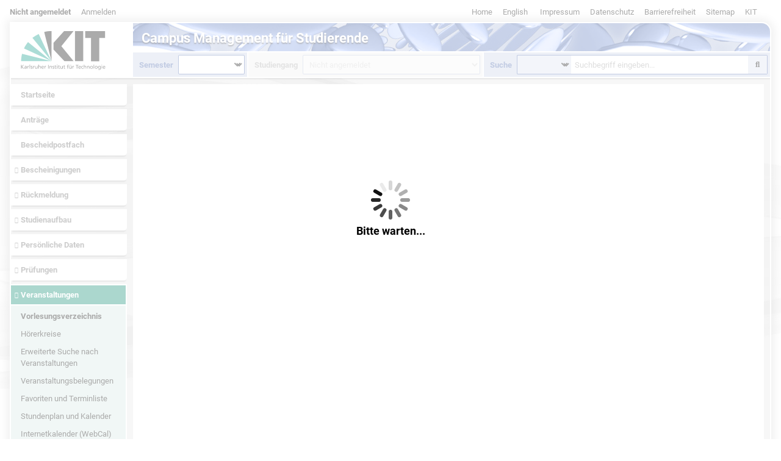

--- FILE ---
content_type: text/html; charset=UTF-8
request_url: https://campus.studium.kit.edu/events/catalog.php
body_size: 2569
content:
<!DOCTYPE HTML PUBLIC "-//W3C//DTD HTML 4.01 Transitional//EN" "http://www.w3.org/TR/html4/loose.dtd">
<html lang="de-de">

    <head><!-- PageID 56 -->        <meta http-equiv="X-UA-Compatible" content="IE=edge" />
        
        <meta http-equiv="Content-Type" content="text/html; charset=utf-8" />
<meta name="format-detection" content="telephone=no">
<link rel="alternate" href="/events/catalog.php" hreflang="de-DE">
<link rel="alternate" href="/english/events/catalog.php" hreflang="en-US">
<link rel="stylesheet" href="https://static.scc.kit.edu/fancybox/dist/jquery.fancybox.min.css" />
<link rel="stylesheet" href="https://static.scc.kit.edu/font-awesome/css/font-awesome.min.css">
<meta name="author" content="Hoyer, Philip (ASERV)" />
<meta name="DC.Creator" content="Hoyer, Philip (ASERV)" />
<meta name="DC.Date" content="20.12.2016 16:31" />
<meta name="DC.Publisher" content="Hoyer, Philip (ASERV)" />
<meta name="DC.Contributor" content="Hoyer, Philip (ASERV)" />
<meta name="DC.Identifier" content="" />
<meta name="DC.Language" content="de-de" scheme="DCTERMS.RFC3066" />
<meta name="DC.Relation" content="" />
<meta name="DC.Type" content="Text" />
<meta name="DC.Format" content="text/html" />
<meta name="DC.Coverage" content="KIT" />
<meta name="DC.Rights" content="Alle Rechte liegen beim Autor siehe Impressum" />
<meta name="Description" content="" />
<meta name="Keywords" content="" />
<meta name="viewport" content="width=device-width, initial-scale=1.0" />
<meta http-equiv="cleartype" content="on" />

<meta name="KIT.visibility" content="external" />
<link rel="shortcut icon" type="image/x-icon" href="/img/intern/favicon.ico" />

        
        <link rel="stylesheet" type="text/css" href="/31.php" />
        <link rel="stylesheet" type="text/css" href="/7.php_content_schriftgroesse_1.1em_fixed_layout_false.css" />
                    
        
                        <script type="text/javascript" src="/jquery.min.js"></script>
                        <script src="https://static.scc.kit.edu/fancybox/dist/jquery.fancybox.min.js"></script>
                    

        <script type="text/javascript" src="/img/intern/jquery.wipetouch.min.js"></script>
        <SCRIPT src="/6.js" language="javascript" type="text/javascript"></SCRIPT>
        <script type="text/javascript" src="/38.js"></script>

        <base target="_top" />


<meta name="apple-mobile-web-app-title" content="KIT campus"/>
<meta name="format-detection" content="telephone=no"/>
<link rel="apple-touch-icon" href="/img/app-icon2.png"/>
<link rel="stylesheet" type="text/css" href="/jquery-ui.min.css?1571243689"/>
<link rel="stylesheet" type="text/css" href="/kit-frame.css?1748881140">
<script type="text/javascript">var _kitFrame={};</script>
<script type="text/javascript" src="/jquery-ui.min.js?1571243689"></script>
<script type="text/javascript" src="/URI.js?1479904656"></script>
<script type="text/javascript" src="/iframe-resizer.parent.js?1748209731"></script>
<script type="text/javascript" src="/iframe-resizer.jquery.js?1748209731"></script>
<script type="text/javascript" src="/kit-frame-lang.js?1755696175"></script>
<script type="text/javascript" src="/kit-frame-config.js?1748607874"></script>
<script type="text/javascript" src="/kit-frame.js?1755696233"></script>

 
 
 
 
        <meta name="projguid" content="F4CA336AF79949609EB6048C7C9B35AD" />
        <meta name="pageguid" content="346D24FBD1A64CAEA12D4F9A6B2C9C64" />
        <meta name="is_public" content="true" />
                <meta name="DC.Title" content="KIT - Vorlesungsverzeichnis" />
        <title>KIT - Veranstaltungen - Vorlesungsverzeichnis</title>

    </head>
    <body>


    <!-- Wrapper: start -->
        <div id="wrapper">
            <!-- Metanavigation: start -->
            <div id="metanavigation"><a accesskey="1" href="/index.php">Home</a>&nbsp;|&nbsp;<a href="/english/events/catalog.php">english</a> &nbsp;|&nbsp;<a accesskey="8" href="/impressum.php">Impressum</a>&nbsp;|&nbsp;<a href="/datenschutz.php">Datenschutz</a>&nbsp;|&nbsp;<a href="https://www.kit.edu/redirect.php?page=barriere&lang=%lang%" target="\#A4636DEABB59442D84DAA4CDE1C05730">Barrierefreiheit</a>&nbsp;|&nbsp;<a accesskey="3" href="/sitemap.php">Sitemap</a>&nbsp;|&nbsp;<a href="https://www.kit.edu">KIT</a></div>
            <!-- Metanavigation: end -->
            <!-- Head: start -->





            <div id="head">
                <div id="logo"><a href="https://www.kit.edu" title="KIT-Logo - Link zur KIT-Startseite"><img src="/img/intern/kit_logo_V2_de.svg" alt="KIT-Logo - Link zur KIT-Startseite" style="background-image:url(/img/intern/kit_logo_canvas.png); height:64px; width:175px; padding:31px 19px 13px 10px"></a></div>
                <div id="head-image" copyright_alt="" copyright="" >
<div id="head-text" class="big_font"><a href="/index.php">Campus Management für Studierende</a></div><div id="head-text-corner">&nbsp;</div>                </div>
            </div>
            <!-- Head: end -->

            <!-- Spacer: start -->
            <div class="spacer"><!-- --></div>
            <!-- Spacer: end -->

            <!-- Container: start -->
            <div id="container">

                <!-- Linke Spalte: start -->
                <div id="left-row">
<!-- NAVIGATION-AREA START -->

                    <div id="menu-box">

<ul><!--
	--><li class="li_level_1_not_selected"><a class="level_1_not_selected has_no_children" href="/index.php">Startseite</a></li><!--
	--><li class="li_level_1_not_selected"><a class="level_1_not_selected has_no_children" href="/requests/index.php">Anträge</a></li><!--
	--><li class="li_level_1_not_selected"><a class="level_1_not_selected has_no_children" href="/notices/index.php">Bescheidpostfach</a></li><!--
	--><li class="li_level_1_not_selected"><a class="level_1_not_selected has_children_closed" href="/reports/index.php">Bescheinigungen</a></li><!--
	--><li class="li_level_1_not_selected"><a class="level_1_not_selected has_children_closed" href="/renewal/index.php">Rückmeldung</a></li><!--
	--><li class="li_level_1_not_selected"><a class="level_1_not_selected has_children_closed" href="/curriculum/index.php">Studienaufbau</a></li><!--
	--><li class="li_level_1_not_selected"><a class="level_1_not_selected has_children_closed" href="/personal/index.php">Persönliche Daten</a></li><!--
	--><li class="li_level_1_not_selected"><a class="level_1_not_selected has_children_closed" href="/exams/index.php">Prüfungen</a></li><!--
	--><li class="li_level_1_selected_children"><a class="level_1_selected has_children_open" href="/events/index.php">Veranstaltungen</a><!--
		--><ul><!--
			--><li><a class="item_selected" href="/events/catalog.php">Vorlesungsverzeichnis</a></li><!--
			--><li><a class="item_not_selected" href="/events/audience.php">Hörerkreise</a></li><!--
			--><li><a class="item_not_selected" href="/events/search.php">Erweiterte Suche nach Veranstaltungen</a></li><!--
			--><li><a class="item_not_selected" href="/events/registration.php">Veranstaltungsbelegungen</a></li><!--
			--><li><a class="item_not_selected" href="/events/favorites.php">Favoriten und Terminliste</a></li><!--
			--><li><a class="item_not_selected" href="/events/timetable.php">Stundenplan und Kalender</a></li><!--
			--><li><a class="item_not_selected" href="/events/webcal.php">Internetkalender (WebCal)</a></li><!--
		--></ul><!--
	--></li><!--
	--><li class="li_level_1_not_selected"><a class="level_1_not_selected has_no_children" href="/faq.php">FAQ</a></li><!--
--></ul><br/>            
                    </div>
<!-- NAVIGATION-AREA END -->

                    
                </div>
                <!-- Linke Spalte: end -->
                <!-- Rechte Spalte: start -->
                <div id="right-row">
<!-- INFO-AREA START -->


<!-- INFO-AREA END -->
                </div>
                <!-- Rechte Spalte: end -->

<style type="text/css">
    div#wrapper {
        background-image:url(/img/intern/bg_wrapper2_V2.png);
    }
    * html div#wrapper {
        background-image:url(/img/intern/bg_wrapper2_V2.gif);
    }
    #right-row{
        display:none
    }
    #middle-row, .tabelle3, .ptabelle, .ptabelleblank, .datentabelle {
        width:760px !important; /* 760 */
    }
    div.box-right{
        width:558px; /* 570 */
    }
    .tabborder div.box-right {
        width:534px;
    }
</style>                <!-- Mittlere Spalte: start -->
                <div id="middle-row">
                    <div id="content">
                        <a name="top" id="top"></a>
<!-- CONTENT-AREA START -->

<!-- SCRIPT [start] -->



        
<div id="kitFrame" class="text"></div>

                    
<!-- SCRIPT [end] -->
 
<!-- CONTENT-AREA END -->
                        <a name="bottom" id="bottom"></a>
                    </div>
                </div>
                <!-- Mittlere Spalte: end -->
                <div class="clear"><!-- --></div>
                <!-- Footer: start -->
                <div id="footer-container">
                    <div class="spacer"><!-- --></div>
                    <div id="footer">
                        <div id="footer-corner"><!-- --></div>
                        <div id="footer-text">
                            <div id="footer-content">
<!--                                <a href="#" class="footer-left">Weiterempfehlen</a> -->



<!--                                 -->
                                <a href="#top" class="footer-right"><img src="/img/intern/totop.png" style="margin-top:6px" title="Nach oben" alt="Nach oben" /></a>
                            </div>
                        </div>
                    </div>
                    <!-- Owner: start false -->
                    <div id="owner"><span id="owner-text">KIT – Die Universität in der Helmholtz-Gemeinschaft</span></div>
                    <!-- Owner: end -->
                </div>
                <!-- Footer: end -->
            </div>
            <!-- Container: end -->
        </div>
        <!-- Wrapper: end -->
<script type="text/javascript">
    noSpam();
    window.onresize = resize_window;
    remove_liststyle();
    if (typeof(disable_faq) != 'boolean') {
        collapseFAQ();
    }

</script>

    </body>
</html>
 

--- FILE ---
content_type: text/css;charset=UTF-8
request_url: https://campus.studium.kit.edu/31.php
body_size: -490
content:

/*  */
/* 
*/
body .faq_question { font-weight:bold; margin-bottom:1em; display:block; cursor:hand; cursor:pointer; }
body .faq_question:hover { text-decoration:underline; }
body .faq_answer { margin-bottom:2em; }
body .floatbox { background-color:#eee; box-shadow:0 4px 2px -2px #ccc; padding:10px; margin-bottom:10px; margin-left:10px; float: right; width:33%; }
@media only screen and (max-width: 604px) { body .floatbox { margin-left:0; float:none; width:100% } }

--- FILE ---
content_type: text/css
request_url: https://campus.studium.kit.edu/7.php_content_schriftgroesse_1.1em_fixed_layout_false.css
body_size: 12791
content:
html,body {
    height:100%;
}
* {
/*    border:0; */
    font-family:Verdana, Arial, Helvetica, sans-serif;
    margin:0;
    padding:0;
}
img {
    border:0;
}
sup, sub {
    font-size: 0.8em;
}
body {
    background:#ffffff url(/img/intern/bg_body_V2.jpg) center 120px no-repeat;
    color:#000000;
    font-size:.6875em;
    line-height:1em;
    overflow:-moz-scrollbars-vertical; /* Keine Spruenge im FF */
    overflow-y: scroll;
}
html>/**/body {
    overflow-x: auto;
}
.fa {
    text-rendering: optimizeLegibility;
}
.faq_question {
    margin-bottom: 4px;
    padding-right:10px;
    color:#009682;
    display: inline-block;
    background-image:url(/img/intern/faq.png);
    background-repeat: no-repeat;
    background-position: bottom right;
}
.faq_answer {
    display: block;
    margin-bottom: 1em;
}
.foto img {
    border: 1px solid #b3b3b3;
}
div.foto {
    position:relative;
}
/* Farben der allgemeinen Links */
a:link,a:active,a:visited {
    color:#009682;
    text-decoration:none;
}
a:hover {
    text-decoration:underline;
}
/* Wrapper */
div#wrapper {
    background:url(/img/intern/bg_wrapper_V2.png) 0 0 repeat-y;
    width: 1015px;
    height:auto !important;
    height:100%;
    margin:0 auto;
    min-height:100%;
    position:relative;
    left:-12px;
}
* html div#wrapper {
    background:url(/img/intern/bg_wrapper_V2.gif) 0 0 repeat-y;
}
/* Metanavigation */
div#metanavigation {
    color:#B3B3B3;
    padding-right:19px;
    position:absolute;
    z-index:2;
    font-size:.9091em;
    height:2.5455em;
    line-height:2.5455em;
    text-align:right;
    width:980px;}
div#metanavigation a:link,div#metanavigation a:active,div#metanavigation a:visited {
    color:#4D4D4D;
    text-decoration:none;
    text-transform:uppercase;
}
div#metanavigation a:hover {
    text-decoration:underline;
}
/* Head */
div#head {
        height:108px;
    width:1015px;
    background-color:#ffffff;
    padding-top: 8px;
    }
div#logo {
    background-color:#fff;
    float:left;
        height:108px;
    width:204px;
    }
div#head-image {
    background:url(/img/intern/01_V2.jpg) 0 0 no-repeat; /* Statt festes JPG z.B. "random_image.php" nutzten */
    float:left;
        height:108px;
    width:811px;
    }
div#head-text {
    background-color:#fff;
    float:left;
    font-size:.9091em;
    font-weight:700;
    height:33px;
    line-height:1.25em;
        margin-top:74px;
        overflow:hidden;
}
.big_font{
    font-size:1.09em !important;
    height:27px !important;
    padding-top:6px;
}
* html .big_font{ /* IE 6 */
    height:32px !important;
}
div#head-text-corner {
    background:url(/img/intern/head_text_corner.png) 0 0 no-repeat;
    float:left;
    height:33px;
        margin-top:74px;
        width:15px;
}
*:first-child+html div#head-text, *:first-child+html div#head-text-corner {
        margin-top:75px;
    }
* html div#head-text,* html div#head-text-corner {
    background:#fff;
    height:34px;
        padding-top:0px;
    }
* html div#head-text-corner {
    position:absolute;
}
div#head-text-alt {
    background-color:#fff;
    float:left;
    font-size:.9091em;
    font-weight:700;
    height:35px;
    line-height:1.25em;
    margin-top:25px;
    overflow:hidden;
}
div#head-text-alt-corner {
    background:url(/img/intern/head_text_corner.png) 0 0 no-repeat;
    float:left;
    height:35px;
    margin-top:25px;
    width:15px;
}
*:first-child+html div#head-text-alt, *:first-child+html div#head-text-alt-corner {
    margin-top:27px;
}
* html div#head-text-alt,* html div#head-text-alt-corner {
    background:#fff;
    height:34px;
    margin-top:25px;
    padding-top:1px;
}
* html div#head-text-corner,* html div#head-text-alt-corner {
    background:none;
    filter:progid:DXImageTransform.Microsoft.AlphaImageLoader(enabled='true',src='/img/intern/head_text_corner.png');
}
div#head-text a,div#head-text-alt a {
    background:#fff;
    color:#000000;
    display:block;
    line-height:1.25em;
    padding:4px 0 4px 10px;
    text-decoration:none;
}
/* Horizontales Menue */
div#nav-horizontal {
    background:url(/img/intern/nav_hor_bg.gif) 0 0 no-repeat;
    height:32px;
    width:795px;
}
div#nav-horizontal a.horizontal-item {
    background:url(/img/intern/top_item.gif) 0 0 no-repeat;
    color:#fff;
    display:block;
    float:left;
    font-weight:700;
    height:32px;
    line-height:31px;
    padding-left:5px;
    text-decoration:none;
    text-transform:uppercase;
    vertical-align:middle;
    width:92px;
}
div#nav-horizontal a.horizontal-item:hover {
    background:url(/img/intern/top_item.gif) 0 -32px no-repeat;
    color:#000;
}
div#nav-horizontal a.horizontal-item-inactive {
    background:url(/img/intern/top_item.gif) 0 -64px no-repeat;
    color:#808080;
    display:block;
    float:left;
    font-weight:700;
    height:32px;
    line-height:31px;
    padding-left:5px;
    text-decoration:none;
    text-transform:uppercase;
    vertical-align:middle;
    width:92px;
}
div#nav-horizontal a.horizontal-item-inactive:hover {
    background:url(/img/intern/top_item.gif) 0 -32px no-repeat;
    color:#000;
}
div#nav-horizontal a.horizontal-item-active {
    background:url(/img/intern/top_item.gif) 0 0 no-repeat;
    color:#fff;
    display:block;
    float:left;
    font-weight:700;
    height:32px;
    line-height:31px;
    padding-left:5px;
    text-decoration:none;
    text-transform:uppercase;
    vertical-align:middle;
    width:92px;
}
div#nav-horizontal a.horizontal-item-long {
    background:url(/img/intern/top_long.gif) 0 0 no-repeat;
    color:#fff;
    display:block;
    float:left;
    font-weight:700;
    height:32px;
    line-height:31px;
    padding-left:5px;
    text-decoration:none;
    text-transform:uppercase;
    vertical-align:middle;
    width:208px;
}
div#nav-horizontal a.horizontal-item-long:hover {
    background:url(/img/intern/top_long.gif) 0 -32px no-repeat;
    color:#000;
}
div#nav-horizontal a.horizontal-item-long-inactive {
    background:url(/img/intern/top_long.gif) 0 -64px no-repeat;
    color:#808080;
    display:block;
    float:left;
    font-weight:700;
    height:32px;
    line-height:31px;
    padding-left:5px;
    text-decoration:none;
    text-transform:uppercase;
    vertical-align:middle;
    width:208px;
}
div#nav-horizontal a.horizontal-item-long-inactive:hover {
    background:url(/img/intern/top_long.gif) 0 -32px no-repeat;
    color:#000;
}
div#nav-horizontal a.horizontal-item-long-active {
    background:url(/img/intern/top_long.gif) 0 0 no-repeat;
    color:#fff;
    display:block;
    float:left;
    font-weight:700;
    height:32px;
    line-height:31px;
    padding-left:5px;
    text-decoration:none;
    text-transform:uppercase;
    vertical-align:middle;
    width:208px;
}
/* Horizontales Menue 2 */
div#nav-horizontal-2 {
    height:28px;
    padding-top:2px;
    z-index:2;
    left:188px;
    right:0;
    border-bottom:2px solid #fff;
    text-align: center;
    overflow: hidden;
        margin: 16px 16px 0 0;
    }
* html div#nav-horizontal-2 a:hover {
    height:28px;
}
div#nav-horizontal-2 a:hover {
    text-decoration: none;
}
/* INAKTIV */
div#nav-horizontal-2 .horizontal-item-inactive {
    cursor: pointer;
}
div#nav-horizontal-2 .horizontal-item-inactive-start {
    float:left;
    background:url(/img/intern/top_item_left.gif) 0 -66px no-repeat;
    height:28px;
    width:4px;
}
div#nav-horizontal-2 .horizontal-item-inactive:hover .horizontal-item-inactive-start {
    background:url(/img/intern/top_item_left.gif) 0 -34px no-repeat;
}
div#nav-horizontal-2 .horizontal-item-inactive-text {
    float:left;
    color:#808080;
    font-weight:700;
    text-decoration:none;
    text-transform:uppercase;
    vertical-align:middle;
    line-height:29px;
    background-color: #cccccc;
    height:28px;
}
div#nav-horizontal-2 .horizontal-item-inactive:hover .horizontal-item-inactive-text {
    color:#000;
    background-color:#b3e0da;
}
div#nav-horizontal-2 .horizontal-item-inactive-end {
    float:left;
    background:url(/img/intern/top_item_right.gif) 0 -66px no-repeat;
    width:6px;
    height:28px;
}
div#nav-horizontal-2 .horizontal-item-inactive:hover .horizontal-item-inactive-end {
    background:url(/img/intern/top_item_right.gif) 0 -34px no-repeat;
}
/* AKTIV */
div#nav-horizontal-2 .horizontal-item-active {
    cursor: pointer;
}
div#nav-horizontal-2 .horizontal-item-active-start {
    float:left;
    background:url(/img/intern/top_item_left.gif) 0 -2px no-repeat;
    height:28px;
    width:4px;
}
div#nav-horizontal-2 .horizontal-item-active:hover .horizontal-item-active-start {
    background:url(/img/intern/top_item_left.gif) 0 -34px no-repeat;
}
div#nav-horizontal-2 .horizontal-item-active-text {
    float:left;
    color:#fff;
    font-weight:700;
    text-decoration:none;
    text-transform:uppercase;
    vertical-align:middle;
    line-height:29px;
    background-color:#009682;
    height:28px;
}
div#nav-horizontal-2 .horizontal-item-active:hover .horizontal-item-active-text {
    color:#000;
    background-color:#b3e0da;
}
div#nav-horizontal-2 .horizontal-item-active-end {
    float:left;
    background:url(/img/intern/top_item_right.gif) 0 -2px no-repeat;
    width:6px;
    height:28px;
}
div#nav-horizontal-2 .horizontal-item-active:hover .horizontal-item-active-end {
    background:url(/img/intern/top_item_right.gif) 0 -34px no-repeat;
}
/* LETZTES INAKTIV */
div#nav-horizontal-2 .last-horizontal-item-inactive {
    cursor: pointer;
}
div#nav-horizontal-2 .last-horizontal-item-inactive-start {
    float:left;
    background:url(/img/intern/top_item_left.gif) 0 -66px no-repeat;
    height:28px;
    width:4px;
}
div#nav-horizontal-2 .last-horizontal-item-inactive:hover .last-horizontal-item-inactive-start {
    background:url(/img/intern/top_item_left.gif) 0 -34px no-repeat;
}
div#nav-horizontal-2 .last-horizontal-item-inactive-text {
    color:#808080;
    font-weight:700;
    text-decoration:none;
    text-transform:uppercase;
    vertical-align:middle;
    line-height:29px;
    background-color: #cccccc;
    height:28px;
}
* html div#nav-horizontal-2 .last-horizontal-item-inactive-text {
    position: relative;
    left: -3px;
    overflow:hidden;
}
div#nav-horizontal-2 .last-horizontal-item-inactive:hover .last-horizontal-item-inactive-text {
    color:#000;
    background-color:#b3e0da;
}
div#nav-horizontal-2 .last-horizontal-item-inactive-end {
    float:right;
    background:url(/img/intern/top_item_end_V2.gif) 0 -66px no-repeat;
    height:28px;
    width:14px;
}
* html div#nav-horizontal-2 .last-horizontal-item-inactive-end {
    position: absolute;
    z-index: 100;
    right:-1px;
    top: 27px;
}
div#nav-horizontal-2 .last-horizontal-item-inactive:hover .last-horizontal-item-inactive-end {
    background:url(/img/intern/top_item_end_V2.gif) 0 -34px no-repeat;
}
/* LETZTES AKTIV */
div#nav-horizontal-2 .last-horizontal-item-active {
    cursor: pointer;
}
div#nav-horizontal-2 .last-horizontal-item-active-start {
    float:left;
    background:url(/img/intern/top_item_left.gif) 0 -2px no-repeat;
    height:28px;
    width:4px;
}
div#nav-horizontal-2 .last-horizontal-item-active:hover .last-horizontal-item-active-start {
    background:url(/img/intern/top_item_left.gif) 0 -34px no-repeat;
}
div#nav-horizontal-2 .last-horizontal-item-active-text {
    color:#fff;
    font-weight:700;
    text-decoration:none;
    text-transform:uppercase;
    vertical-align:middle;
    line-height:29px;
    background-color:#009682;
    height:28px;
}
* html div#nav-horizontal-2 .last-horizontal-item-active-text {
    position: relative;
    left: -3px;
    overflow:hidden;
}
div#nav-horizontal-2 .last-horizontal-item-active:hover .last-horizontal-item-active-text {
    color:#000;
    background-color:#b3e0da;
}
div#nav-horizontal-2 .last-horizontal-item-active-end {
    float:right;
    background:url(/img/intern/top_item_end_V2.gif) 0 -2px no-repeat;
    height:28px;
    width:14px;
}
* html div#nav-horizontal-2 .last-horizontal-item-active-end {
    position: absolute;
    z-index: 100;
    right:-1px;
    top: 27px;
}
div#nav-horizontal-2 .last-horizontal-item-active:hover .last-horizontal-item-active-end {
    background:url(/img/intern/top_item_end_V2.gif) 0 -34px no-repeat;
}
/* KeyVisual */
div#key-visual {
    height:108px;
    top:8px;
    position:absolute;
    right:0;
    z-index:1;
}
* html div#key-visual {
    right:-1px;
}
/*Fancybox*/
    .kit_fancybox {
        position: relative;
        outline: none !important;
    }
    .kit_fancybox i {
        font-size: 1.5em;
        bottom: 5px;
        right: 5px;
        position: absolute;
        color: #404040;
        text-shadow: 0px 0px 4px #fff;
    }
    .fancybox-caption {
        text-align: center;
    }
/*Mediathek*/
    .mediathek_filter {
        background:url(/img/intern/tab_inactive.gif) repeat-x;
        font-weight:bold; 
        float:left; 
        border-right:1px solid #e5e5e5; 
        border-left:1px solid #e5e5e5;
        text-align:center;
        line-height:7px;
        color:#fff !important;    
    }
    .mediathek_filter:hover {
        color:#fff;
        background:url(/img/intern/tab_inactive_hover.gif) repeat-x;
        text-decoration: none;
    }
    .mediathek_filter_active {
        background: url(/img/intern/top_active.jpg) repeat-x;
        color:#fff;
        font-weight:bold;
        text-align:center;
    }
    .mediathek_filter_active:hover {
        color:#fff;
        background: url(/img/intern/top_hover.jpg) repeat-x;
        text-decoration: none;
    }
    .mediathek_search {
        background:url(/img/intern/tab_inactive.gif) repeat-x;
        font-weight:bold; 
        /*border-right:1px solid #e5e5e5; */
        text-align:center;
        line-height:7px;
        color:#fff !important;    
    }
    .mediathek_search:hover {
        color:#fff;
        background:url(/img/intern/tab_inactive_hover.gif) repeat-x;
        text-decoration: none;
    }
    .mediathek_search_active {
        background: url(/img/intern/top_active.jpg) repeat-x;
        color:#fff;
        font-weight:bold;
        text-align:center;
    }
    .mediathek_search_active:hover {
        text-decoration: none;
    }
   .mediathek_leftside_reddots {
        top:30px;
        background-color:#d9efec;
        width:390px; 
        border:1px solid #808080; 
        /*clear:right; */
        float:left; 
        font-size:0.9em; 
    }
        
    .mediathek_leftside {
        width:390px; 
        border:1px solid #808080; 
        clear:right; 
        float:left; 
        font-size:0.9em; 
        height:492px;
    }
    .mediathek_leftside_media {
        padding: 3px 3px 1px 3px;
        height:240px;
        width:384px;
        overflow:hidden;
        background-color:#d9efec;
    }
    .mediathek_leftside_media img{
        width:384px;
        cursor: -moz-zoom-in;
        cursor:url(),pointer;
    }
    .mediathek_leftside_description {
        line-height:1.45em;
        margin:0; 
        height:248px; 
        overflow:auto !important;
        background-color:#d9efec;
    }
    .mediathek_leftside_description ol, .mediathek_leftside_description ul {
        margin-left: 2em;
    }
    .mediathek_leftside_download {
        background: url(/img/intern/btn_normal.png) no-repeat center;
        float:left;
        font-size:12px;
        color:#000;
        margin-left:10px;      
        margin-top:10px;
        height: 26px;
        width:81px;
        border:none;
    }
    .mediathek_leftside_download:hover {
        background:url(/img/intern/btn_hover_2.png) !important;
        z-index:2;
        border:1px solid #fff;
    }
    .mediathek_leftside_send {
        background: url(/img/intern/btn_normal.png) no-repeat center;
        float:left;
        font-size:12px;
        color:#000;
        margin-left:150px;      
        margin-top:10px;
        height: 26px;
        width:81px;
        border:none;
    }
    .mediathek_leftside_send:hover {
        background:url(/img/intern/btn_hover_2.png) !important;
        z-index:2;
        border:1px solid #fff;
    }
    .mediathek_rightside {
        font-size:0.8em;
        border:1px solid #808080; float:right;
        width:356px; 
        height:492px; 
        overflow:auto;
    }
    .mediathek_rightside_item {
        height:81px; 
        border-bottom:1px solid #e5e5e5; 
        clear:left;
    }
    .mediathek_rightside_item_preview {
        float:left; 
        height:81px; 
        width:144px;
    }
    .mediathek_rightside_item_preview a img {
        width:133px; 
        height:75px; 
        margin:3px 0 0 3px;
    }
    .mediathek_rightside_item_text {
        line-height:1.45em;
        margin:0; 
        padding:10px 5px 0; 
        height:61px; 
        overflow:hidden;
    }
    .mediathek_item_type_symbol {
        position:relative;
        display:none;
    }
    html>/**/ body .mediathek_item_type_symbol {
        display:block;
    }
    .mediathek_item_type_symbol img {
        z-index:2;
        position:absolute; 
        top:3px;
        left:3px;
        width:23px;
        height:23px; 
        opacity: 0.8;
        filter: alpha(opacity=80);
        
    }
    .mediathek_slider {
        height:81px; 
        width:12px; 
        display:none; 
        border-top:1px solid #808080; 
        border-bottom:1px solid #808080; 
        background-color:#d9efec;
    }
    .mediathek_sliderarea {
        position:absolute; 
        height:494px; 
        width:12px; 
        top:59px; 
        left: 391px; 
        overflow:hidden;
    }
  /*  html>/**/body .mediathek_sliderarea {
       top:59px;
     } */
    .mediathek_choose_text{
        float:left;
        font-size:12px;
        color:#ff0000;
        margin-left:150px;      
        margin-top:10px;
        height: 26px;
    }

/* Footer */
div#footer-container {
    height:53px;
    left:0;
    position:absolute;
        width: 1015px;
    background:#ffffff url(/img/intern/bg_footer_V2.png) left top no-repeat;
        bottom:0;
}
* html div#footer-container {
    background:#ffffff url(/img/intern/bg_footer_V2.gif) left top no-repeat;
}
div#footer {
/*    background-color:#fef2d6;*/
    height:23px;
        width: 1015px;
    }
div#footer-text {
    font-size:.8182em;
    height:21px;
    float:left;
    width:965px;
}
div#footer-corner {
    display: none;
}
div#footer-content {
    border-top:1px #b3b3b3 solid;
    height:20px;
    line-height:2.2727em;
    margin-left:204px;
        width:780px;
    }
div#footer-content a:link,div#footer-content a:active,div#footer-content a:visited {
    color:#808080;
    text-decoration:none;
    text-transform:uppercase;
}
div#footer-content a:hover {
    text-decoration:underline;
}
.footer-left {
    float:left;
    margin-right:15px;
}

/* footer social-font-icons */
.footer-left i {
        color: #009682;
        border: 1px solid #009682;
        border-radius: 4px;
        width: 18px;
        text-align: center;
        padding: 2px;
        font-size: 1.4em;
}

.footer-right {
    float:right;
}
/* Kleiner Informationstext */
div#owner {
    height:15px;
    text-align:left;
        margin:5px auto 0;
    width:1015px;
    }
span#owner-text {
    color:#4D4D4D;
    padding-left:32px;
    font-size:.82em;
    line-height:1.5em;
}
span#owner-text a {
    color:#4D4D4D;
}
/* 10px Abstand für Head/Foot - auch zum clear'en der Floats! */
div.spacer {
    background-color:#e5e5e5;
    border-left:2px #fff solid;
    border-right:2px #fff solid;
    clear:both;
    height:10px;
    margin-left: 16px;
    width:979px;}
/* Container */
div#container {
    padding-bottom:53px;
    margin-left: 16px;
    border-left:2px #fff solid;
    width:979px;
}
/* Linke Spalte */
div#left-row {
    float:left;
    margin-right:5px;
    width:181px;
}

/* linke randleiste font-icons quadratisch */

.social-font-icons-randleiste {
    right: -24px;
    position: absolute;
    height: 23px;
	width: 23px;
	background-color: #009682;    
	background: linear-gradient(to bottom, #009682, #3E736C);
	border-radius: 3px;
    opacity: 0.7;	
	text-align: center;	
}

.social-font-icons-randleiste:hover {
    opacity:1;
}

.social-font-icons-randleiste i {
    color: #fff;
    font-size: 14px;
    padding-top: 4px;
    padding-left: 1px;
	padding-right: 2px;
}



/* linke randleiste font-icons nicht quadratisch

.social-font-icons-randleiste {
    right: -24px;
    position: absolute;
    opacity: 0.7;
}


.social-font-icons-randleiste:hover {
    opacity:1;
}

.social-font-icons-randleiste i {
    color: #fff;
    background-color: #009682;
    width: 20px;
    padding: 2px;
    border-radius: 3px;
    font-size: 1.2em;
    text-align: center;
    background: linear-gradient(to bottom, #009682, #3E736C);
    opacity: 0.7;
}

ende linke randleiste font-icons nicht quadratisch */



/* Mittlere Spalte (Content) */
div#middle-row {
font-size: 1.1em;
    background-color:#fff;
    padding:10px;
    margin:0 10px 10px 0;
    float:left;
    width:564px;
}
* html div#middle-row { /* IE 6 */
    padding:10px 0 10px 10px;
/*    width:541px;*/
    width: 564px;
}
/* Rechte Spalte */
div#right-row {
    float:right;
    width:199px;
}
/* Clear'er */
.clear {
    clear:both;
    height:0;
    overflow:hidden;
}
/* Boxen fuer die rechte Spalte */
div.infobox {
    background:#fff url(/img/intern/infobox_right_top_V2.gif) right top no-repeat;
    margin-bottom:10px;
    width:188px;
}
.infobox-deko {
    background:#b3e0da url(/img/intern/infobox_deko_right_top.png) right top no-repeat;
    padding-left:8px;
    padding-bottom:4px;
    height:20px;
    line-height:24px;
}
div.infobox-inner {
    background:url(/img/intern/infobox_left_bottom_V2.gif) left bottom no-repeat;
    color:#000000;
    font-size:.91em;
    line-height:1.18em;
    padding:7px 10px 10px 9px;
    width:168px;
    overflow: hidden;
}
div.infobox-inner img {
    margin-left:1px;
}
div.infobox-inner a:link,div.infobox-inner a:active,div.infobox-inner a:visited {
    background:url(/img/intern/arrow_dunkelgruen.gif) 0 5px no-repeat;
    color:#009682;
    padding-left:6px;
}
div.infobox-inner a:hover {
    text-decoration:underline;
}
/* Unsortierte Liste in den Infoboxen */
.infobox-ul {
/*    list-style-type:none; */
    margin-bottom:-4px;
    margin-left:1px;
    margin-top:-2px;
}
.infobox-ul li {
    line-height:1.6em;
    margin-left:1.6em;
}
.infobox-ul li a:link,.infobox-ul li a:active,.infobox-ul li a:visited {
    list-style-type:none;
    
    background:url(/img/intern/arrow_dunkelgruen.gif) 0 4px no-repeat;
    color:#009682;
    padding-left:6px;
}
.infobox-ul li a:hover {
    text-decoration:underline;
}
.infobox ul {
/*    list-style-type:none; */
    margin-bottom:-4px;
    margin-left:1px;
    margin-top:-2px;
}
.infobox ul li {
    line-height:1.6em;
    margin-left:1.6em;
}
.infobox ul li a:link,.infobox ul li a:active,.infobox ul li a:visited {
    background:url(/img/intern/arrow_dunkelgruen.gif) 0 4px no-repeat;
    color:#009682;
    padding-left:6px;
}
.infobox ul li a:hover {
    text-decoration:underline;
}
/* Diverse Styles fuer die Infobox */
.infobox img {
/*    border:1px #b3b3b3 solid;*/
    margin:4px 5px 4px 0;
}
.infobox .hoch {
    line-height:1.95em;
}
.infobox .mittel {
    line-height:1.6em;
}
.infobox .padding4 {
    padding-bottom:4px;
}    
.infobox .klein {
    line-height:1.25em;
    padding-bottom:4px;
}
.ein-em {
    line-height:1em;
}
.infobox .ein-em {
    line-height:1em;
}
div.infobox-normal {
    line-height:1.35em;
}
div.infobox-normal a:link,div.infobox-normal a:active,div.infobox-normal a:visited {
    background:none;
    color:#009682;
    padding-left:0;
    text-decoration:underline;
}
div.infobox-normal a:hover {
    text-decoration:none;
}
.infobox_pilist_headline {
    padding-left:0 !important;
    background:none !important;
    color:#000 !important;
}
/* Überschriften */
h1 {
    border-bottom:1px solid #ccc;
    color:#000000;
    font-size:1.27em;
    margin:-1px 0 14px;
    padding-bottom:10px;
    padding-top:10px; /* neu */
    line-height:16px;
}
h1.caption {
    background-color:#e5e5e5;
    color:#000000;
    font-weight:700;
    font-size:1em;
    height:auto;
    padding-left:6px;
    text-align:left;
    margin-bottom:0px;
    border-bottom: none;
    padding-bottom: 6px;
    padding-top: 6px;
}
h2 {
    color:#000000;
    font-size:1.0909em;
    font-weight:700;
    line-height:16px;
    margin:0;
    padding-top:8px;
    padding-bottom:8px;
}
h3 {
    color:#808080;
    font-size:1.0909em;
    font-weight:700;
    line-height:16px;
    margin:0;
    padding-bottom:8px;
}
h4 {
    background:url(/img/intern/headline_bg.gif) center left repeat-x;
    font-size:1em;
    height:1.45em;
    margin-bottom:5px;
}
html>/**/body h4:first-line * { /* Achtung ohne * stürzt IE8 ab bei H4 mit einem leeren Span darin! */
    background-color:#ffffff;
}
h5 {
    color:#000000;
    font-size:1em;
    margin:-1px 0 14px;
    line-height:16px;
}
/* Formatierungen für Content */
div#content {
    color:#000000;
    line-height:1.45em;
    margin:-3px 0 19px;
    overflow:hidden;
}
div#content img {
/*    border:1px #b3b3b3 solid; */
}
div.text {
    color:#000000;
    line-height:1.45em;
    margin:0 0 19px;
    overflow:hidden;
}
div.rubriktext {
    color:#000000;
    line-height:1.45em;
    margin:-3px 0 12px;
}
div.formular {
    color:#000000;
    line-height:1.45em;
}
div.text a:link,div.text a:active,div.text a:visited {
    text-decoration:underline;
}
div.text a:hover {
    text-decoration:none;
}
div.text ul {
    margin-left: 0;
    margin-bottom: 0.5em;
    overflow: hidden;
}
div.text ul li {
    list-style-image: url(/img/intern/dynimg.php?color=009682);
    margin-left: 2em;
}
div.text ol {
    margin-left: 0;
}
div.text ol li {
	margin-left: 3em;
}
div.text pre, div.text pre * {
    font-family: monospace;
    font-size: 11px;
    color: #000000;
}
div.text code, div.text code * {
    font-family: monospace;
    font-size: 12px;
    color: #000000;
}
/* Erste Zeile - aka "Sub-Headline" */
div.firstline {
    color:#000000;
    line-height:1.45em;
    margin:-4px 0 13px;
    font-weight: bold;
}
/* Beschreibungen fuer Bilder */
.bild-desc {
    color:#000000;
    font-size:.909em;
    line-height:1.2em;
/*    margin-left:-1px; */
    margin-right: 5px;
    margin-top:7px;
    padding-bottom:3px;
}
/* Für zwei Spalten Content */
div.box-left {
    float:left;
    /* width:190px; */
    width: 192px;
    margin-right:10px;
}
div.box-right {
    float:right;
    /* width:372px; */
    width:360px;
}
* html div.box-right {
    width:351px;
}
/* Fuer Bilder die Abstand nach Unten benoetigen */
div.bildbox {
    /* position:absolute; */
    margin-bottom:15px;
    margin-top:1px;
    border: 1px solid #b3b3b3;
    padding: 5px;
}
/* Für das horizontale Bild */
div.horizont {
    margin-bottom:14px;
    padding-top:1px;
}
/*zoom*/
div.lupe {
    position:absolute;
    z-index:2;
    height:18px;
    width:18px;
    bottom:3px;
    right:12px;
}
* html div.lupe {
    position:absolute;
    top:0;
    left:0;
}
div.lupe img {
    border:0 !important;
}
/* FF Fix */
html>/**/body div.lupe {
/*     right:1px; */
    bottom:1px;
}
/* Für mehrere Bilder in einer Reihe */
div.bildfloat {
    float:left;
    margin-right:12px;
    width:180px;
}
div.bildfloat-last {
    float:left;
    width:180px;
}
/* Datentabelle */
table.datentabelle {
    border-bottom:1px solid #e5e5e5;
    border-right:1px solid #e5e5e5;
    border-left:1px solid #e5e5e5;
    color:#000000;
    margin-bottom:10px;
    width:564px;
}
table.datentabelle caption {
    background-color:#e5e5e5;
    color:#000000;
    font-weight:700;
    height:auto;
    line-height:1.82em;
    padding-left:6px;
    text-align:left;
}
table.datentabelle th {
    font-weight:700;
    line-height:1.45em;
    padding:0 3px 0 6px;
    text-align:left;
    vertical-align:top;
    width:72px;
}
table.datentabelle .inhalt {
    line-height:1.45em;
    padding:0 3px 0 0;
    text-align:left;
    vertical-align:top;
    width:206px;
}
table.datentabelle .attribute {
    font-weight:700;
    line-height:1.45em;
    padding:0;
    text-align:left;
    vertical-align:top;
    width:46px;
}
table.datentabelle .links {
    line-height:1.45em;
    padding:0;
    vertical-align:top;
    width:228px;
}
table.datentabelle .links a:link,table.datentabelle .links a:active,table.datentabelle .links a:visited {
    background:url(/img/intern/arrow_dunkelgruen.gif) 0 .55em no-repeat;
    display:block;
    line-height:1.45em;
    padding-left:5px;
    text-decoration:none;
}
table.datentabelle .inhalt_links:link,table.datentabelle .inhalt_links:active,table.datentabelle .inhalt_links:visited {
    background:url(/img/intern/arrow_dunkelgruen.gif) 0 .55em no-repeat;
    display:block;
    line-height:1.45em;
    padding-left:5px;
    text-decoration:none;
}
table.datentabelle .links a:hover {
    text-decoration:underline;
}
table.datentabelle .trenner {
    height:7px;
}
/* Für Headlines mit grauem Strich */
span.headline-text {
    background-color:#fff;
    color:#808080;
    font-weight:700;
    height:1.45em;
    line-height:1.45em;
    padding-right:5px;
}
/* Infotabelle */
table.infotabelle {
    color:#000000;
    margin-bottom:10px;
    padding-bottom:10px;
    width:564px;
}
table.infotabelle th {
    background-color:#e5e5e5;
    color:#000000;
    font-weight:700;
    height:20px;
    line-height:1.75em;
    padding-left:6px;
    text-align:left;
    vertical-align:middle;
}
table.infotabelle .details {
    font-weight:400;
    padding-right:5px;
    text-align:right;
}
table.infotabelle .details a:link,table.infotabelle .details a:active,table.infotabelle .details a:visited {
    background:url(/img/intern/arrow_dunkelgruen.gif) 0 .48em no-repeat;
    color:#000000;
    padding-bottom:3px;
    padding-left:5px;
    text-decoration:none;
}
table.infotabelle .text {
    border-bottom:1px #b3b3b3 solid;
    line-height:1.45em;
    padding:4px 6px 7px 4px;
    vertical-align:top;
    width:385px;
}
table.infotabelle .kontakt {
    border-bottom:1px #b3b3b3 solid;
    line-height:1.45em;
    padding-bottom:4px;
    padding-top:4px;
    vertical-align:top;
    width:179px;
}
table.infotabelle .kontakt a:hover {
    text-decoration:none;
}
table.infotabelle .details a:hover,table.infotabelle .kontakt a:link,table.infotabelle .kontakt a:active,table.infotabelle .kontakt a:visited {
    text-decoration:underline;
}
/* Drei Personen Tabelle */
table.dreiptabelle {
    background-color:#e5e5e5;
    margin-bottom:15px;
    width:564px;
}
table.dreiptabelle .foto {
    border-bottom:1px #b3b3b3 solid;
    border-left:5px #e5e5e5 solid;
    padding:5px 5px 5px 0;
    vertical-align:top;
    width:60px;
}
table.dreiptabelle .details {
    border-bottom:1px #b3b3b3 solid;
    border-right:5px #e5e5e5 solid;
    padding:5px 0;
    vertical-align:top;
    width:110px;
}
table.dreiptabelle .kontakt {
    line-height:1.25em;
    padding:3px 5px;
    vertical-align:top;
    width:160px;
}
table.dreiptabelle .kontakt a:link,table.dreiptabelle .kontakt a:active,table.dreiptabelle .kontakt a:visited {
    text-decoration:underline;
}
table.dreiptabelle .kontakt a:hover {
    text-decoration:none;
}
/* Zwei Personen Tabelle */
table.zweiptabelle {
    background-color:#e5e5e5;
    margin-bottom:15px;
    width:564px;
}
table.zweiptabelle .foto {
    padding:5px;
    vertical-align:top;
    width:60px;
}
table.zweiptabelle .kontakt {
    line-height:1.25em;
    padding:0 5px 3px 0;
    vertical-align:top;
    width:206px;
}
table.zweiptabelle .details {
    padding-bottom:5px;
    padding-right:5px;
    padding-top:5px;
    vertical-align:top;
    width:206px;
}
table.zweiptabelle .kontakt a:link,table.zweiptabelle .kontakt a:active,table.zweiptabelle .kontakt a:visited {
    text-decoration:underline;
}
table.zweiptabelle .kontakt a:hover {
    text-decoration:none;
}
/* Eine Person Tabelle */
table.ptabelle {
    background-color:#e5e5e5;
    margin-bottom:15px;
    width:564px;
}
table.ptabelle .foto {
    padding:5px;
    vertical-align:top;
    width:60px;
}
table.ptabelle .name {
    border-bottom:1px #b3b3b3 solid;
    border-right:5px #e5e5e5 solid;
    font-weight:700;
    height:22px;
}
table.ptabelle .row-left {
    line-height:1.25em;
    padding-bottom:4px;
    padding-top:3px;
    vertical-align:top;
    width:219px;
    padding-right:1em;
}
table.ptabelle .row-right {
    line-height:1.25em;
    padding-bottom:4px;
    padding-top:3px;
    vertical-align:top;
    width:275px;
    padding-left:1em;
}
table.ptabelle .row-left a:link,table.ptabelle .row-left a:active,table.ptabelle .row-left a:visited {
    text-decoration:underline;
}
table.ptabelle .row-left a:hover {
    text-decoration:none;
}
/* Ein Personen Tabelle OHNE Bild */
table.ptabelleblank {
    background-color:#e5e5e5;
    border:5px #e5e5e5 solid;
    border-bottom:0;
    margin-bottom:10px;
    width:564px;
}
table.ptabelleblank th {
    font-weight:700;
    line-height:1.45em;
    padding:0 3px 0 6px;
    text-align:left;
    vertical-align:top;
    width:72px;
}
table.ptabelleblank .inhalt {
    line-height:1.45em;
    padding:0 3px 0 0;
    text-align:left;
    vertical-align:top;
    width:206px;
}
table.ptabelleblank .inhaltfrei {
    line-height:1.45em;
    padding:0 3px 0 0;
    text-align:left;
    vertical-align:top;
}
table.ptabelleblank .links {
    line-height:1.45em;
    padding:0;
    vertical-align:top;
}
table.ptabelleblank .links a:link,table.ptabelleblank .links a:active,table.ptabelleblank .links a:visited {
    background:url(/img/intern/arrow_dunkelgruen.gif) 0 .55em no-repeat;
    display:block;
    line-height:1.45em;
    margin-left:5px;
    padding-left:8px;
    text-decoration:none;
}
table.ptabelleblank .links a:hover {
    text-decoration:underline;
}
table.ptabelleblank .name {
    border-bottom:1px #b3b3b3 solid;
    font-weight:700;
    padding:0 5px 3px 0;
}
table.ptabelleblank .row-left {
    line-height:1.25em;
    padding-top:3px;
    vertical-align:top;
    width:289px;
    padding-right:1em;
}
table.ptabelleblank .row-right {
    line-height:1.25em;
    padding-bottom:5px;
    padding-top:3px;
    vertical-align:top;
    width:275px;
    padding-left:1em;
}
table.ptabelleblank .row-left a:link,table.ptabelleblank .row-left a:active,table.ptabelleblank .row-left a:visited {
    text-decoration:underline;
}
table.ptabelleblank .row-left a:hover {
    text-decoration:none;
}
/* Für ALLE Personen Tabellen */
td.white {
    background-color:#fff;
    width:12px;
}
/* Tabelle 1 */
table.tabelle1 {
    color:#000000;
    margin-bottom:10px;
    width:564px;
}
table.tabelle1 th {
    background-color:#e5e5e5;
    color:#000000;
    padding:4px 5px 5px;
    text-align:left;
    vertical-align:bottom;
}
table.tabelle1 .row1 {
    width:130px;
}
table.tabelle1 .row2 {
    width:105px;
}
table.tabelle1 .row3 {
    width:123px;
}
table.tabelle1 .row4 {
    width:152px;
}
table.tabelle1 .row5 {
    width:54px;
}
table.tabelle1 .link {
    border-bottom:1px #b3b3b3 solid;
    font-weight:700;
    padding:4px 0 4px 6px;
    vertical-align:top;
    width:125px;
}
table.tabelle1 .link a:link,table.tabelle1 .link a:active,table.tabelle1 .link a:visited {
    background:url(/img/intern/arrow_dunkelgruen.gif) 0 .36em no-repeat;
    color:#009682;
    display:block;
    padding-left:5px;
}
table.tabelle1 .link a:hover {
    text-decoration:underline;
}
table.tabelle1 .normal {
    border-bottom:1px #b3b3b3 solid;
    padding:4px 0 4px 5px;
    vertical-align:top;
}
table.tabelle1 .icons {
    border-bottom:1px #b3b3b3 solid;
    padding:1px 0;
    text-align:right;
    vertical-align:top;
}
table.tabelle1 .thema {
    border-bottom:1px #b3b3b3 solid;
    line-height:1.36em;
    padding:2px 0 3px 5px;
    vertical-align:top;
}
table.tabelle1 .grey {
    background-color:#e5e5e5;
}
/* Tabelle 2 */
table.tabelle2 {
    color:#000000;
    margin-bottom:10px;
    width:564px;
}
table.tabelle2 th {
    background-color:#e5e5e5;
    color:#000000;
    padding:4px 5px 5px;
    text-align:left;
    vertical-align:bottom;
}
table.tabelle2 .row1 {
    width:114px;
}
table.tabelle2 .row2 {
    padding-left:8px;
    width:85px;
}
table.tabelle2 .row3 {
    width:162px;
}
table.tabelle2 .row4 {
    width:196px;
}
table.tabelle2 .name {
    background-color:#d9efec;
    border-bottom:1px #b3b3b3 solid;
    font-weight:700;
    padding:3px 0 3px 5px;
    vertical-align:top;
    width:114px;
}
table.tabelle2 .ort {
    border-bottom:1px #b3b3b3 solid;
    line-height:1.6em;
    padding-left:8px;
    vertical-align:top;
    width:79px;
}
table.tabelle2 .normal {
    border-bottom:1px #b3b3b3 solid;
    line-height:1.6em;
    padding-left:5px;
    vertical-align:top;
}
table.tabelle2 .themen {
    border-bottom:1px #b3b3b3 solid;
    color:#000000;
    line-height:1.6em;
    padding:0 6px;
    vertical-align:top;
    width:150px;
}
table.tabelle2 .themen ul {
    list-style-type:none;
    margin:0;
}
table.tabelle2 .themen li {
    background:url(/img/intern/td3list_dot.gif) 0 .5em no-repeat;
    padding-left:9px;
}
/* Tabelle 3 */
table.tabelle3 {
    color:#000000;
    line-height:1.3em;
    margin-bottom:10px;
    width:564px;
}
table.tabelle3 th {
    background-color:#e5e5e5;
    color:#000000;
    padding:4px 5px 5px;
    text-align:left;
    vertical-align:bottom;
}
table.tabelle3 .row1 {
    width:130px;
}
table.tabelle3 .row2 {
    width:105px;
}
table.tabelle3 .row3 {
    width:123px;
}
table.tabelle3 .row4 {
    width:152px;
}
table.tabelle3 .row5 {
    width:54px;
}
table.tabelle3 .link {
    padding:4px 0 4px 5px;
    vertical-align:top;
/*    width:125px;*/
    word-break: break-word;
}
table.tabelle3 .link a:link,table.tabelle3 .link a:active,table.tabelle3 .link a:visited {
    font-weight:700;
    background:url(/img/intern/arrow_dunkelgruen.gif) 0 .36em no-repeat;
    color:#009682;
    /* display:block; */
    padding-left:5px;
}
table.tabelle3 .link a:hover {
    text-decoration:underline;
}
table.tabelle3 .normal {
    color:#000000;
    padding:4px 0 4px 5px;
    vertical-align:top;
}
table.tabelle3 .link_normal {
    font-weight: normal;
    padding-left: 0px;
}
table.tabelle3 .icons {
    padding:1px 0;
    text-align:right;
    vertical-align:top;
}
table.tabelle3 .thema {
    line-height:1.36em;
    padding:2px 0 3px 5px;
    vertical-align:top;
}
table.tabelle3 .grey {
    background-color:#e5e5e5;
    color:#000000;
}
table.tabelle3 .hover {
    background-color:#d9efec;
}
/* Fuer alle Tabelle[n] Tabellen */
caption {
    background-color:#808080;
    border-bottom:1px #fff solid;
    color:#fff;
    font-weight:700;
    height:auto;
    line-height:20px;
    padding:0 6px;
    text-align:left;
}
/* Kein Border */
.noborder {
    border:none !important;
}
/* Formular */
input, textarea {
    border:1px solid #b3b3b3;
    margin:1px;
}
.form2 fieldset {
    border:1px solid #b3b3b3;
    padding: 0.5em;
}
.form2 fieldset legend {
    margin: 0 0.5em 0;
    padding: 0 0.5em 0;
    font-weight: bold;
    font-size:1.2em;
    line-height:1.2em;
    color: #000000;
    float: left;
}
.form2 label {
    padding-left: 0.5em;
    padding-right: 1em;
}
.form2 input {
    vertical-align:middle;
}
.form1 input,.form1 textarea,.form1 select {
    background-color:#e5e5e5;
    border:1px #b3b3b3 solid;
    display:block;
    float:left;
    font-size:1em;
    font-weight:400;
    margin-bottom:6px;
}
.form2 input[type="submit"] {
    background: linear-gradient(to bottom, #009682 0%, #b3e0da 100%) repeat scroll 0 0 rgba(0, 0, 0, 0);
    border-radius: 8px 0;
    border-color: #808080;
    color: #ffffff;
    font-weight: bold;
    padding: 2px 5px;
}
.form2 input[type="submit"]:hover {
    color: #000000;
}
.form2 input,.form2 textarea,.form2 select {
    background-color:#e5e5e5;
    border:1px #b3b3b3 solid;
    font-size:1em;
    font-weight:400;
    margin-bottom:6px;
}
.form1 label {
    float:left;
    font-weight:700;
}
.form1 br {
    clear:left;
}
div.sendmenu {
    border-top:1px #b3b3b3 solid;
    clear:left;
    margin:4px 0 10px;
    padding:10px 0;
    text-align:right;
}
div.sendmenu input {
    float:right;
    margin-left:10px;
}
/* Für zwei Spalten Formular */
div.form-left {
    float:left;
    margin-right:5px;
    width:283px;
}
div.form-right {
    float:right;
    width:275px;
}
div.textform {
    color:#000000;
    line-height:1.45em;
    margin-bottom:16px;
    margin-top:16px;
}
table.form2 {
    color:#000000;
}
table.form2 input,textarea,select {
    margin-bottom:10px;
    margin-top:3px;
}
table.form2 label {
    font-weight:400;
}
.form1 .noformstyle,.form2 .noformstyle {
    background:none;
    border:none;
}
/* Sortierbare Liste */
.sort a:link,.sort a:active,.sort a:visited,.sort a:hover {
    color:#000000;
    text-decoration:none;
}
/* Home Seite inkl. News */
.flash-intro {
    margin-bottom:5px;
}
table.newstabelle {
    margin-bottom:10px;
    width:564px;
}
table.newstabelle .foto {
    padding-right:5px;
    padding-top:2px;
    vertical-align:top;
    width:82px;
}
table.newstabelle .text {
    color:#000000;
    line-height:1.2727em;
    padding-left:5px;
    vertical-align:top;
    width:190px;
}
.grey {
    color:#808080;
}
.newstext {
    color:#000000;
    line-height:1.2727em;
    width:564px;
}
table.newstabelle .text a:link,table.newstabelle .text a:active,table.newstabelle .text a:visited,.newstext a:link,.newstext a:visited,.newstext a:active {
    background:url(/img/intern/arrow_dunkelgruen.gif) 0 5px no-repeat;
    padding-left:6px;
    text-decoration:none;
}
table.newstabelle .text a:hover,.newstext a:hover {
    text-decoration:underline;
}
/* eigene Erweiterung um OE-Teaser [start] */
.news{
    float:left;
/*    width:270px;*/
    width:264px;
    margin: 0 12px 0 0;
}
* html .news { /* IE6 wills schmal */
    width:260px;
    margin: 0 10px 0 0;
}
.news .text {
    line-height:1.35em;
    margin-bottom:6px;
}
.news .headline {
    font-weight: bold;
}
.news .text .headline a {
    background: none !important;
    color: #000000;
    padding:0 !important;
    text-decoration : none;
}
.news .text .headline a:hover {
    text-decoration : underline;
}
.news img{
    float:left;
    max-width:82px;
    margin-right: 1em;
    margin-bottom: 1em;
}
.news .with-img{
    margin-top:0px;
/*    margin-left: 95px; */
}
.news .with-img ul{
    list-style-position:inside;
}
.news .text a:link, .news .text a:active, .news .text a:visited{
/*    background:url(/img/intern/arrow_dunkelgruen.gif) 0 5px no-repeat;
    padding-left:6px;
    text-decoration:none;*/
}
.news .text a:hover{
    text-decoration:none;
}
.news .text .link {
    background:url(/img/intern/arrow_dunkelgruen.gif) 0 5px no-repeat;
    padding-left:6px;
    text-decoration:none;
}
.news .text .link:hover {
   text-decoration:underline;
}
/* eigene Erweiterung um OE-Teaser [end] */
div.line {
    background-color:#b3b3b3;
    font-size:1px;
    height:1px;
    margin:0 0 9px;
    padding:0;
}
/* Kalender */
table.kalender {
    height:90px;
    width:141px;
    border-left:1px #b3b3b3 solid;
}
table.kalender caption {
    background-color:#808080;
    border:1px #b3b3b3 solid;
    color:#fff;
    font-weight:700;
    height:14px;
    line-height:13px;
    padding-left:4px;
    text-align:left;
}
caption.monatsbalken {
    background-color: #009682;
    color: #FFFFFF;
    font-family: Verdana,Arial,Helvetica,sans-serif;
    font-size: 10px;
    height: 20px;
    font-weight: bold;
}
/* FF Fix */
html>/**/body table.kalender caption {
    height:16px;
}
table.kalender th {
    background-color:#808080;
    border-bottom:1px #b3b3b3 solid;
    border-right:1px #b3b3b3 solid;
    color:#fff;
    font-weight:400;
    height:14px;
    text-align:center;
    vertical-align:middle;
    width:19px;
}
table.kalender td {
    border-bottom:1px #b3b3b3 solid;
    border-right:1px #b3b3b3 solid;
    color:#000000;
    font-weight:400;
    height:14px;
    text-align:center;
    vertical-align:middle;
    width:19px;
}
table.kalender td.event {
    background-color:#b3e0da;
}
table.kalender .today {
    border:1px #009682 solid;
    font-weight:700;
    color:#009682;
}
.today {
    border:1px #009682 solid;
    font-weight:700;
    color:#009682;
}
/* FF Fix */
html>/**/body .today {
    border:none !important;
    outline:1px #009682 solid;
    padding-right:1px;
    height:10px;
    padding-bottom:1px;
}
table#kalenderout a,table.kalender a {
    background:none;
    color:#000000;
    padding:0;
}
table.kalender .today a {
    color:#009682 !important;
}
#kal_zurueck {
    border:none;
    margin:29px 0 0;
    padding:0 0 0 10px;
}
#kal_vor {
    border:none;
    margin:0 0 2px;
    padding:0 0 0 10px;
}

/*Veranstaltungskalender-Erweiterungen zum neuen Kalender*/
/* Kalender */
/*Listenansicht*/
/* Hintergrundfarbe für Tabelle oben*/
.tabelle3 caption#green{
    background-color:#009682;
    border-bottom:1px #fff solid;
    color:#fff;
    font-weight:700;
    height:auto;
    line-height:20px;
    padding:0 6px;
    text-align:left;
}
/* Hintergrundfarbe für Tabelle oben*/
.service caption#gruen {
    background-color:#009682;
    border-bottom:1px #fff solid;
    color:#fff;
    font-weight:700;
    height:auto;
    line-height:20px;
    padding:0 6px;
    text-align:left;
}

/*Formatierung für das Datum*/
div#datum{
    color:#000000 !important;
}
/*Formatierung für die Zeit*/
div#time{
    color:#000000 !important;
    text-align:left;
    font-size:0.77em; 
    margin-bottom:15px;
}
/*Formatierung für der Tabellenspalte*/
table.tabelle3 td{
    padding:5px 5px 5px 2px;
    text-align:left;
    vertical-align:top;
    height:auto;
}
 .cos_standard { 
          font-family: Arial, Helvetica, sans-serif; 
    }
    
/*Kalenderansicht-kalender.html*/
.monthyear0 { 
    font-family: Verdana, Arial, Helvetica, sans-serif; 
    font-size: 12px; 
    font-weight: bold; 
    color: #ffffff; 
    background-color:#009682;
}
.daynames0 { 
    font-family: Arial, Helvetica, sans-serif; 
    font-size: 11px; 
    font-weight: bold; 
    color: #ffffff; 
    background-color:#009682;
}
.dates0 { 
    font-family: Arial, Helvetica, sans-serif; 
    font-size: 11px; 
    font-weight: normal; 
    color: #000000;
    text-decoration:none;
    background-color:#e4e4e4;
}
.dates0 a.daynum { 
    font-family: Arial, Helvetica, sans-serif; 
    font-size: 11px; 
    font-weight: normal; 
    color: #000000;
    text-decoration:none;
    line-height:20px;
}

.dates0 a:hover { 
    text-decoration:underline;
    display:block;
}
.today a {
    color:#009682 !important;
}
.passed_coming {
    background-color:#f5f5f5;
    }
    
.passed_coming a{
    color:#adadad;
    background-color:#f5f5f5;
}
.monthyear0 a {
    text-decoration:none;
}
.dates0 .sunday {
    background-color:#f5f5f5;
}
.dates0 .saturday {
    background-color:#f5f5f5;
}
div#tipDiv {
    padding:4px;
    color:#000; 
    background-color:#f5f5f5; 
    border:1px solid #009682; 
    width:300px; 
    line-height:1.2em;
}
/*month_calendar.html*/
table.calendar {
    margin: 0;
    padding: 0;
    font-family: Verdana, Arial, Helvetica, sans-serif;
    width: 100%;
    height:80px;
}
/* Hintergrundfarbe für Tabelle oben*/
.calendar caption#green{
    background-color:#009682;
}
table.calendar .event_link_month{
    margin-top: 0px;
    font-size: 10px;
    margin-bottom: 3px;
    padding-left: 1px;
    padding-right:1px;
    text-align: left;
}
table.calendar .event_link_month a:hover{
    text-decoration:underline;
    color: #009682; 
}
.calendar th {
    border-bottom: 1px solid #ccc;
    font-weight: bold;
    color:#fff;
    background-color:#009682; 
    margin:0px;
    padding:0px;
    height:20px;
    text-align:center;
    }
    
    
.calendar td {
    border: 1px solid #fff;
    background-color: #f4f4f4;
    text-align: left;
    margin:5px 20px 5px 10px;
    }
.calendar .events {
    border:1px solid #c4c4c4;
    height:79px;
     margin-bottom: 2px; 
    margin-left: 1px;
    overflow: hidden;
}
.calendar .event_passed_coming{
    border:1px solid #c4c4c4;
    height:79px; 
     margin-bottom: 2px; 
    margin-left: 1px;
     overflow: hidden; 
    background:#f5f5f5;
}
    
.calendar  td.today {
    background:#b3e0da;
}
.calendar td.sunday {
    background-color:#f5f5f5;
}
.calendar td.sunday_today {
    background-color:#b3e0da;
}
.calendar td.saturday_today {
    background-color:#b3e0da;
}
.calendar td.saturday {
    background-color:#f5f5f5;
}
.calendar .events a.weeklink, .calendar .events a.daynum  {
    color:#000000;
    display:block;
    font-weight: bold;
    padding-top: 4px;
    text-decoration: none;
    padding-right: 6px;
    text-align: right;
}
.calendar .event_passed_coming a.daynum {
    color:#adadad;
    display:block;
    font-weight: bold;
    padding-top: 4px;
    text-decoration: none;
    padding-right: 6px;
    text-align: right;
}
.calendar .sunday .events a.daynum  {
    color:#adadad;
    display:block;
    font-weight: bold;
    padding-top: 4px;
    text-decoration: none;
    padding-right: 6px;
    text-align: right;
}
.calendar .saturday .events a.daynum  {
    color:#adadad;
    display:block;
    font-weight: bold;
    padding-top: 4px;
    text-decoration: none;
    padding-right: 6px;
    text-align: right;
}
.newtooltip {
  position: absolute;
  display: none;
  background-color: #f5f5f5;
  width:250px;
  border: 1px #009682 solid;
  color: black;
  padding: 3px;
}
/*tagesansicht.html*/
/*Formatierung für den Veranstaltungstypen*/
div#eventtype{
    color:#000000 !important;
    text-align:left;
    padding-top:0px;
}
/*Formatierung für die Zeit*/
div#daytime{
    color:#000000 !important;
    text-align:left;
    font-size:1em; 
    margin-bottom:15px;
}
div#location {
    color:#000000 !important;
    padding: 3px 10px 0px 5px;
    /* width:460px; */
    text-align:left;
}
/*Formatierung für den Veranstaltungstypen*/
div#dayeventtype{
    color:#000000 !important;
    text-align:left;
    font-weight:bold;
    padding-left: 5px;
    /* width:460px; */
}
/*Formatierung für den Veranstaltungstypen*/
div#event{
    color:#000000 !important;
    text-align:left;
    padding-top:10px;
    padding-left: 5px;
    /* width:460px; */
    margin-bottom:5px;
}
div#dayeventtype a {
    color:#009682 !important;
    /* width:460px; */
}
/*wochenansicht.html*/
table.calendar .day_block{
    font-weight: bold;
    text-align: left;
    display: block;
    background-color: #e4e4e4;
    padding:2px 0 5px 5px;
}  
.calendar a{
    color: #009682;
    }
    
.calendar a:hover {
    text-decoration: underline;
}
.calendar td.highlighted {
    background: #fc9;
    }
    
.calendar td:hover, .calendar td.today:hover, 
.calendar td.selected:hover, .calendar td.highlighted:hover {
    border: 1px solid #009682;
    overflow:visible ! important;
    background-color: #d9efec;
    } 
table.calendar td.pad {
    color: #999;
    background: #fff;
    }
table.calendar td.pad:hover {
    width: 14.28%; 
    background: none;
    border: 0;
    } 
/*detailansicht.html*/
a.cos_link { 
   text-decoration: none;
    color: #009682;  
}
a:hover.cos_link { 
    background-color:#d9efec;
    color:#009682; 
}
.hide .popup {
    background-color: #d9efec;
    border: 1px solid #009682;
    display: none;
    margin-left: 25px;
    padding: 3px 3px 3px 1.5em;
    position: absolute;
    text-align: left;
    width: 200px;
    z-index: 1000 !important;
}
.hide:hover .events .popup {
    display:none;
}
.hide { 
    top: 0px; 
    left: 0px; 
    z-index:0; 
}
.hide:hover .popup {
    display:block;
    margin-left:13px !important;
}
.hide .popup a {
    background:url(/img/intern/arrow_dunkelgruen.gif) no-repeat 0px 5px !important;
}
.popup ul li {
    list-style-type: none;
}
.popup ul li a{
    display:block;
    margin-left:-10px;
    background: url(/img/intern/arrow_dunkelgruen.gif) no-repeat scroll 0px 5px; 
    padding-left: 10px !important;
}
/*ul-Formatierung in event*/
div.kalender_frame ul {
	 margin-left: 2em;
	list-style-type: square;
}
div.kalender_frame ul li{
    list-style-image: url(/img/intern/dynimg.php?color=009682);
}
/* FZK Startseiten Box */
div.fzkbox {
    background:url(/img/intern/logo_fzk.gif) 0 0 no-repeat;
    color:#000000;
    font-size:.91em;
    line-height:1.15em;
    margin:0 auto;
    padding-left:38px;
    padding-top:2px;
    width:128px;
}
div.fzkbox a {
    text-decoration:underline;
}
div.fzkbox span.klein {
    font-size:.9em;
    line-height:1.2em;
}
div.fzkbox span.klein a {
    color:#000000;
    text-decoration:underline;
}
div.fzkbox a:hover,div.fzkbox span.klein a:hover {
    text-decoration:none;
}
/* Uni Startseiten Box */
div.unibox {
    background:url(/img/intern/logo_uni.gif) 0 0 no-repeat;
    color:#000000;
    font-size:.91em;
    line-height:1.25em;
    margin:0 auto;
    padding-left:38px;
    width:128px;
    height:110px;
}
div.unibox a {
    text-decoration:underline;
}
div.unibox a:hover {
    text-decoration:none;
}
div.small-line {
    background-color:#b3b3b3;
    font-size:1px;
    height:1px;
    margin:10px;
    padding:0;
}
/* Navigation */
ul#navigation, ul#navigation ul, ul#navigation ul ul {
list-style: none;
width:181px;
}
li.navWhite {
background:#fff url(/img/intern/navwhite.gif) bottom left no-repeat;
margin-bottom:2px;
line-height:12px;
}
li.navWhite a {
background:url(/img/intern/arrow_grey.gif) 5px 8px no-repeat;
color:#808080;
display:block;
font-size:.9091em;
font-weight:700;
padding-bottom:5px;
padding-left:12px;
padding-top:4px;
}
* html li.navWhite a {
height:1px;
color:#808080 !important;
}
li.navLevel1 {
background:url(/img/intern/first_level.gif) 0 0 repeat-y;
border-top:2px #fff solid;
line-height:12px;
}
li.navLevel1 a {
background:url(/img/intern/arrow_schwarz_down.gif) 4px 7px no-repeat;
color:#000;
display:block;
font-size:.9091em;
font-weight:700;
padding-bottom:3px;
padding-left:12px;
padding-top:2px;
}
* html li.navLevel1 a {
height:1px;
color:#000 !important;
}
ul#navigation ul ul {
background:#d9efec url(/img/intern/second_level_foot.gif) bottom left no-repeat;
border-top:2px #fff solid;
padding-bottom:5px;
}
li.navLevel2 {
background:url(/img/intern/second_level.gif) 0 0 repeat-y;
border-right:2px #fff solid;
}
li.navLevel2 a {
background:none;
color:#000;
display:block;
font-weight:500;
padding-bottom:1px;
padding-left:20px;
padding-top:1px;
}
li.got-more {
background:url(/img/intern/arrow_schwarz.gif) 13px 4px no-repeat !important;
border-right:2px #fff solid;
}
a#is-current {
font-weight:700 !important;
}
/* Tabelle allgemein */
.text table {
    color:#000000;
    border-color: #b3b3b3;
    margin-bottom:10px;
/*    width:564px; */
}
.text table th {
    background-color:#e5e5e5;
    border-color: #b3b3b3;
    color:#000000;
    padding:4px 5px 5px;
    text-align:left;
/*    vertical-align:bottom; */
}
.text table td {
/*    border-bottom:1px #b3b3b3 solid; */
    border-color: #b3b3b3;
    padding:4px 0 4px 5px;
    vertical-align:top;
}
p {
    margin-bottom: 0.5em;
}
.tabs {
    border-top: 1px solid #cccccc;
    border-left: 1px solid #cccccc;
    border-right: 1px solid #cccccc;
    margin:0;
    /* padding-bottom: 1em;
    background: url(/img/intern/tab_inactive.gif) repeat-x; */
    background: url(/img/intern/tab_inactive.gif) repeat;
    font-weight:bold;
}
.tabs li {
    margin:0;
    padding:0;
    list-style-type: none;
    background: url(/img/intern/tab_inactive.gif) repeat-x;
	overflow: hidden;
}
.tabs .active, .tabs .inactive {
    float: left;
}
.tabs .active a {
    color:#000000;
    background: #fff;
}
.tabs li a {
    padding:0 1em 0 1em;
    display: block;
    color: #000000;
    color: #fff;
    height: 19px;
    line-height: 17px;
}
.tabs li a:hover {
    text-decoration: none;
    color:#000000;
    background: url(/img/intern/tab_inactive_hover.gif) repeat-x;
}
.tabs .active a:hover {
    color:#000000;
    background:#fff;
}
.tabs .inactive {
    background: url(/img/intern/tab_inactive.gif) repeat-x;
}
.tabs .active_last a {
    color:#000000;
    background:#fff;
}
.tabs .active_last a:hover {
    color:#000000;
    background:#fff;
}
.tabs .border_right {
    border-right: 1px solid #cccccc;
}
.tabborder {
    border-right: 1px solid #cccccc;
    border-left: 1px solid #cccccc;
    border-bottom: 1px solid #cccccc;
    margin-bottom: 1em;
    padding: 1em;
    padding-bottom: 0;
}
.tabborder table.ptabelleblank {
    width: auto !important;
}
.tabborder .tabelle3 {
    width:100% !important;
}
.tabborder div.box-right {
    float:none;
    width:auto;
}
/* **************** */
/* LINKE NAVIGATION */
/* **************** */
#menu-box {
    margin: 0;
    margin-left: -2px;
    margin-top: -4px;
    padding: 0;
    width: 178px;
    font-family: verdana;
    font-size:.9091em;
    color: #000000;
    overflow: hidden;
}
#menu-box ul {
    margin: 0;
    border: 0;
    padding: 0;
    list-style-type: none;
}
#menu-box ul li {
    margin: 0;
    border: 0;
    padding: 0;
/*    text-transform: uppercase; */
}
#menu-box ul li ul li {
    background-color: #d9efec;
    text-transform: none;
}
#menu-box a {
    padding: 3px 5px 3px 15px;
    text-decoration: none;
    display: block;
    position: relative; /* ie8 display:block-problem */
}
#menu-box a:hover {
    text-decoration: underline;
}
#menu-box .li_level_1_selected_no_children {
    padding-bottom: 5px;
    background-image: url(/img/intern/left_navi_V2.gif);
    background-position: right bottom;
    background-repeat: no-repeat;
    background-color: #009682;
}
#menu-box .li_level_1_selected_children {
    padding-bottom: 5px;
    background-image: url(/img/intern/left_navi_V2.gif);
    background-position: right bottom;
    background-repeat: no-repeat;
    background-color: #d9efec;
}
#menu-box .li_level_1_selected_children ul {
    border-left: 2px solid #ffffff;
    border-right: 2px solid #ffffff;
    padding-bottom: 1px;
}
#menu-box .li_level_1_selected_children ul li ul{
    border-left: 0;
    border-right: 0;
    padding-bottom: 0;
}
#menu-box .li_level_1_not_selected {
    padding-bottom: 5px;
    background-image: url(/img/intern/left_navi_V2.gif);
    background-position: right bottom;
    background-repeat: no-repeat;
    background-color: #ffffff;
}
#menu-box .li_has_child {
    background-color: #d9efec;
}
#menu-box .level_1_not_selected {
    margin-top: 4px;
    border: 2px solid #ffffff;
    background-color: #ffffff;
    color:#4d4d4d; 
    /* color: #808080; */
    font-weight:700;
}
#menu-box .level_1_selected {
    margin-top: 4px;
    border: 2px solid #ffffff;
    font-weight: 700;
    color: #ffffff;
    background-color: #009682;
}
#menu-box .selected {
    margin: 0px;
    border-bottom: 2px solid #ffffff;
    color: #000000;
    /* color: #000000; */
    background-color: #b3e0da;
    font-weight: 700;
}
#menu-box .has_no_children {
    padding-bottom: 0;
    border-bottom: 0;
}
#menu-box .has_children_open {
    background-image: url(/img/intern/navi_level_1_open.gif);
    background-repeat: no-repeat;
    background-position: 6px 8px;
}
#menu-box ul li ul li .has_children_open {
    background-image: url(/img/intern/navi_open.gif);
}
* html #menu-box ul li .has_children_open {
    background-position: 8px 10px;
}
* html #menu-box ul li ul li .has_children_open {
    background-position: 8px 8px;
}
#menu-box .has_children_closed {
    /* padding-bottom: 0; */
    border-bottom: 0;
    background-image: url(/img/intern/navi_level_1_closed.gif);
    background-repeat: no-repeat;
    background-position: 6px 6px;
}
#menu-box ul li ul li .has_children_closed {
    background-image: url(/img/intern/navi_closed.gif);
}
* html #menu-box ul li .has_children_closed {
    background-position: 8px 8px;
}
* html #menu-box ul li ul li .has_children_closed {
    background-position: 8px 6px;
}
#menu-box .item_not_selected {
    margin: 0;
    margin-left: 10px;
    /* padding-bottom:0; */
    color: #000000;
    /* color: #000000; */
    font-weight: 400;
}
#menu-box .item_selected {
    margin: 0;
    margin-left: 10px;
    color:#000000;
    font-weight: 700;
}
/* Zusatz fuer Geschwister */
.background_mid_tone {
    background-color: #b3e0da !important;
    color:#000000 !important;
    line-height: 1.2em;
}
.additional_l1 {
    border-right:0 !important;
    border-left:0 !important;
    border-top:0 !important;
    margin-top:0 !important;
}
.top_border {
    margin-top: 0px;
    border-top:2px solid #ffffff;
}
.sitemap ul {
    margin:0px;
    border:0;
    padding:0;
}
.sitemap li {
    margin-top:4px;
    margin-bottom:4px;
    border:0;
    padding:0;
}
.where_is_it {display:none}
/* Suche */
div#suchen {
    margin:0 0 10px 5px;
    border:0;
    padding:1px;
    background-color:#fff;
    height:17px;
    width:169px;
}
div#suchen form{
    margin:0;
    border: 1px solid #b3b3b3;
    padding:0;
    height: 15px;
}
div#suchen input#suche {
    margin:0;
    border:0;
    border-right:1px solid #b3b3b3;
    padding:1px 0 0 0;
    float:left;
    height:14px;
    width:106px;
    font-size:0.9091em;
}
div#suchen input#submit {
    margin:0;
    border: 0;
    padding: 0;
    float:left;
    font-size:0.9091em;
    font-weight: bold;
    color: #009682;
    background-color: #fff;
    text-transform: uppercase;
    height: 14px;
    width: 60px;
    cursor: pointer;
}
.search_submit {
    font-size:0.9091em;
    font-weight: bold !important;
    color: #009682;
    background-color: #fff !important;
    cursor: pointer;
}

.kit-publications-publication-list > .kit-publications-publication:nth-child(even) {
    background-color: #e5e5e5;
}
.kit-publications-types, .kit-publications-persons, .kit-publications-year, .kit-publications-programnumber, .kit-publications-projects, .kit-publications-kit_tagging {
    margin-bottom: 1em;
}
.kit-publications-types-title, .kit-publications-persons-title, .kit-publications-year-title, .kit-publications-programnumber-title, .kit-publications-projects-title, .kit-publications-kit_tagging-title {
    background-color: #808080;
    color: #ffffff;
    line-height: 20px;
    padding: 0 6px;
    font-weight: bold;
}
.csl-entry {
  padding: 2px 5px 0.5em 5px;
  _font-weight: bold;
}
.csl-entry:hover {
    background-color: #d9efec !important;
}
.csl-entry span {
  font-weight: normal;
}

.highlight {
    background-color:yellow !important;
}
.whatsapp_share {
    display:none;
}

#navigation_hider {
    display:none;
}
.box-left-to-right {
    /* width: 180px !important;*/
    width: 192px !important;
    float: right !important;
    margin-left: 10px;
    margin-right: 0 !important;
}
.lupe-to-right {
    right: 2px !important;
}
.box-right-to-float {
    float: none !important;
    display: inline;
}
.text-to-float {
    display: inline;
}

@media only screen and (max-width: 20px) {
    .veranstaltungen a img {
        width:12px;
        height:22px;
        margin:0 5px;
        border:1px solid #efefef;
        padding:3px;
    }
    div#dayeventtype, div#location, div#event {
        width: auto !important;
    }
    table.calendar {
        width:100% !important;
        word-wrap: break-word !important;
    }
    table.dummy caption, table.calendar caption {
        min-height:40px;
    }
    table.dummy caption div, table.calendar caption div {
        width: auto !important;
    }
    table.dummy caption img, table.calendar caption img {
        width:40px;
        height:40px;
    }
    .tabelle3 {
        word-wrap: break-word !important;
    }
    div#feedback {
        visibility: hidden;
    }
    .big_font {
        height:auto !important;
    }
    #searchquery, #searchquery_extended, #searchquery_box {
        width:auto !important;
    }
    body {
        background: none !important;
    }
    div#metanavigation {
        width: 100%;
        padding-right: 0;
    }
    div#nav-horizontal-2 {
        height: auto;
        margin-top: 1.96%;
        border-bottom: 0;
        min-height: 56px;
    }
    div#nav-horizontal-2 .horizontal-item-active-start {
        display:none;
    }
    div#nav-horizontal-2 .horizontal-item-active-end {
        display:none;
    }
    div#nav-horizontal-2 .horizontal-item-inactive-start {
        display:none;
    }
    div#nav-horizontal-2 .horizontal-item-inactive-end {
        display:none;
    }
    div#nav-horizontal-2 .last-horizontal-item-active-start {
        display:none;
    }
    div#nav-horizontal-2 .last-horizontal-item-active-end {
        display:none;
    }
    div#nav-horizontal-2 .last-horizontal-item-inactive-start {
        display:none;
    }
    div#nav-horizontal-2 .last-horizontal-item-inactive-end {
        display:none;
    }
    div#nav-horizontal-2 .last-horizontal-item-active-text {
        float:left;
    }
    div#nav-horizontal-2 .last-horizontal-item-inactive-text {
        float:left;
    }
    div.spacer {
        width: auto;
        margin:0 1%;
        border:0;
    }
    div#head {
        width:100%;
        height:auto;
    }
    div#logo {
        width:20.1%;
        height:auto;
    }
    div#logo img{
        width:100%;
    }
    div#head-image {
        width:79.9%;
        background-size:100%;
        height:auto;
    }
    div#key-visual {
        width: 28.45%;
        height:auto;
        float: right;
        position: static;
    }
    div#key-visual img {
        width:100%;
    }
    div#head-text {
        margin-top: 9.6%;
        /* float:none; */
    }
    div#head-text a {
        padding-right:5px;
    }
    div#head-text-corner {
        display:none;
    }
    body>div#wrapper {
        background: none;
        width: auto;
        left: 0px;
    }
    div#container {
        width: auto;
        border-left: 0;
        margin-left: 0;
    }
    div#content {
        margin:0;
        word-wrap:break-word;
    }
    div#left-row {
        width:98%;
        background-color: #e5e5e5;
        margin: 0 1%;
    }
    div#menu-box {
        width: auto;
        font-size: 1em;
        clear:both;
    }
    div#suchen {
        float: right;
        margin-right: 5px;
    }
    #navigation_hider {
        display:block;
        background-color:#fff;
        margin: 0 5px 10px 5px;
        padding: 1px;
        cursor:pointer;
        width: 92px;
        float:left;
    }
    #navigation_hider div{
        color: #009682;
        font-weight: bold;
        width: 80px;
        border: 1px solid #b3b3b3;
        padding: 2px 5px;
    }
    #menu-box ul li {
        float:left;
        margin-right:3px;
        width:100%;
    }
    #menu-box .li_level_1_selected_children, #menu-box .li_level_1_selected_no_children {
        background-image: none;
        width: 47%;
        margin-left:2%;
    }
    #menu-box .li_level_1_selected_no_children a{
        padding-bottom:2px;
        border-bottom: 2px solid #fff;
    }
    #menu-box .li_level_1_not_selected {
        background: none;
        width: 47%;
        margin-left:2%;
    }
    #menu-box .li_level_1_not_selected a {
        padding-bottom: 3px;
    }
    #menu-box a.background_mid_tone {
        display:none;
    }
    div#middle-row {
        float:left;
    }
    div#middle-row, table.tabelle3, table.ptabelle, table.ptabelleblank, table.datentabelle {
        width:98% !important;
        margin: 0 1%;
        padding:0;
    }
    table.tabelle3 img {
        max-width: 100%;
    }
    div.foto, div.foto  img{
        width:100%;
        height: auto;
    }
    .text img {
        max-width:100%;
        height: auto;
    }
    div.box-left {
        width: 23.684%;
    }
    div.box-right {
        width: 74.868% !important;
    }
    div#right-row {
        display: none;
    }
    .infobox {
        float:left;
        background-color: #e5e5e5;
        margin-left: 5px;
    }
    #print_infobox {
        display: block !important;
        background-color: #e5e5e5;
        padding-top: 5px;
    }
    div#footer-container {
        width: 100%;
        background: none;
    }
    div#footer {
        width: 98%;
        margin: 0 1%;
    }
    div#footer-text {
        width: 100%;
    }
    div#footer-content {
        width: auto;
        margin-left:0;
    }
    div#owner {
        width: 98%;
        margin: 5px 1% 0;
    }
    span#owner-text {
        padding-left: 0;
        margin-right: 0 !important;
    }
    .news {
        width: 100% !important;
        float: left !important;
    }
    .news .text {
        width: 100% !important;
    }
    .news img {
        max-width: 100% !important;
    }
    div.infobox {
        width: 97% !important;
    }
    div.infobox-inner {
        width: auto !important;
    }
}
@media only screen and (max-width: 604px) {
    div#metanavigation {
/*        top:-5px;*/
    }
    div#head-image {
        /* background-image: none !important; */
    }
    div#key-visual {
        /* display:none; */
    }
    div#head-text {
        /* margin-top: 0px !important; */
        display: inline;
        float:none;
    }
    div#head-text a {
        line-height: 1.65em;
    }
    div#head {
        /* padding-top: 13px;*/
    }
}
@media only screen and (max-width: 521px) {
    div#logo {
        width: 120px !important;
        margin-top: 18px;
    }
    div#logo img {
        left: -11px;
        top: -11px;
        width: 136px !important;
    }
    div#head-image {
        margin-left: 120px !important;
        height:102px !important;
    }
    #otsn_right_panel {
        display: none;
    }
    #otsn_right_panel_hidden {
        margin-top: 10px;
        display: block !important;
    }
    .otsn_result_header_footer {
        margin-right: 0px !important;
    }
    .otsn_widget a {
        width: auto !important;
    }
}
@media only screen and (max-width: 943px) and (min-width: 522px) {
    div#logo {
        margin-top: 4px;
    }
    div#logo img {
        /* top: -16px;
        left: -16px; */
        margin-top: -16px;
        margin-left: -16px;
        padding-bottom: 8px;
        height: 108px !important;
        width: 204px !important;
    }
    div#head-image {
        /* height:108px !important; */
        height:90px !important;
        margin-left: 188px;
    }
}
@media only screen and (max-width: 943px) and (min-width: 21px) {
    .formular td.form_desc, .formular td.form_values {
        display:block;
    }
    .formular textarea, .formular input[type=text] {
        width: 90%;
    }
    .formular select {
        width: 95%;
    }
    div.infobox-inner img {
		margin-left: -5px !important;
		max-width: 100% !important;
	}
    .veranstaltungen a img {
        width:12px;
        height:22px;
        margin:0 5px;
        border:1px solid #efefef;
        padding:3px;
    }
    div#dayeventtype, div#location, div#event {
        width: auto !important;
    }
    table.calendar {
        width:100% !important;
        word-wrap: break-word !important;
    }
    table.dummy caption, table.calendar caption {
        min-height:40px;
    }
    table.dummy caption div, table.calendar caption div {
        width: auto !important;
    }
    table.dummy caption img, table.calendar caption img {
        width:40px;
        height:40px;
    }
    .tabelle3 {
        word-wrap: break-word !important;
    }
    div#feedback {
        visibility: hidden;
    }
    .big_font {
        height:auto !important;
    }
    #searchquery, #searchquery_extended, #searchquery_box {
        width:auto !important;
    }
    body {
        background: none !important;
    }
    div#metanavigation {
        width: 100%;
        padding-right: 0;
    }

    div#nav-horizontal-2 {
        border-top: 2px solid #ffffff;
        border-bottom: 0px !important;
        background-color: #ffffff;
        position:absolute !important;
        top: 95px;
        left: 0;
        margin: 0 !important;
        width: 100% !important;
        height:auto !important;
    }
    .drop_menu_hover {
        width:25% !important;
        display:inline-block !important;
        float:left;
    }
    .drop_menu_hover a {
        width:100% !important;
        display:inline-block !important;
        position:relative;
    }
    .drop_menu_hover a div {
        display:inline-block !important;
        width: 100% !important;
    }
    .drop_menu_hover * {
        float:none !important;
    }
    .drop_menu_item {
        width: auto !important;
    }
    .horizontal-item-active div:first-child, .horizontal-item-inactive div:first-child, .last-horizontal-item-active div:first-child, .last-horizontal-item-inactive div:first-child {
        width: 4px !important;
        position:absolute;
    }
    .horizontal-item-active div:last-child, .horizontal-item-inactive div:last-child, .last-horizontal-item-active div:nth-child(2), .last-horizontal-item-inactive div:nth-child(2) {
        width: 6px !important;
        position:absolute;
        right:0;
    }
    div.spacer {
        width: auto;
        margin:0 0%;
        border:0;
    }
    div#head {
        width:100%;
        height:auto;
        overflow:hidden;
    }
    div#logo {
        s_width:188px;
        height:auto;
        overflow:hidden !important;
    }
    div#logo img{
        position:relative;
    }
    div#head-image {
        background-size:100%;
        height:auto;
        float:none;
        margin-left: 188px;
        background-position: 0px -18px;
        border-top: 14px solid #ffffff;
    }
    div#key-visual {
        width: 28.45%;
        height:auto;
        float: right;
        position: static;
    }
    div#key-visual img {
        width:100%;
        margin-top: -19px;
    }
    div#head-text {
        /* margin-top: 9.6%; */
        margin-top: 0;
        /* float:none; */
    }
    div#head-text a {
        padding-right:5px;
    }
    div#head-text-corner {
        display:none;
    }
    body>div#wrapper {
        background: none;
        width: auto;
        left: 0px;
    }
    div#container {
        width: auto;
        border-left: 0;
        margin-left: 0;
    }
    div#content {
        margin:0 1%;
        word-wrap:break-word;
    }
    div#left-row {
        width:100%;
        background-color: #e5e5e5;
        margin: 0 0%;
    }
    div#menu-box {
        width: auto;
        font-size: 1em;
        clear:both;
    }
    div#suchen {
        float: right;
        margin-right: 5px;
    }
    #navigation_hider {
        display:block;
        background-color:#fff;
        margin: 0 5px 10px 5px;
        padding: 1px;
        cursor:pointer;
        width: 92px;
        float:left;
    }
    #navigation_hider div{
        color: #009682;
        font-weight: bold;
        width: 80px;
        border: 1px solid #b3b3b3;
        padding: 2px 5px;
    }
    #menu-box ul li {
        float:left;
        margin-right:3px;
        width:100%;
    }
    #menu-box .li_level_1_selected_children, #menu-box .li_level_1_selected_no_children {
        background-image: none;
        width: 47%;
        margin-left:2%;
    }
    #menu-box .li_level_1_selected_no_children a{
        padding-bottom:2px;
        border-bottom: 2px solid #fff;
    }
    #menu-box .li_level_1_not_selected {
        background: none;
        width: 47%;
        margin-left:2%;
    }
    #menu-box .li_level_1_not_selected a {
        padding-bottom: 3px;
    }
    #menu-box a.background_mid_tone {
        display:none;
    }
    div#middle-row {
        float:left;
    }
    div#middle-row, table.tabelle3, table.ptabelle, table.ptabelleblank, table.datentabelle {
        width:100% !important;
        margin: 0;
        padding:0;
    }

    table.tabelle3 img {
        max-width: 100%;
    }
    div.foto, div.foto  img{
        width:100%;
        height: auto;
        box-sizing: border-box;
    }
    .text {
        min-width: 50px;
        margin-left: 0 !important;
    }
    .text img {
        max-width:100%;
        height: auto;
    }
    div.box-left {
        width: 23.684%;
    }
    div.box-right {
        /* width: 74.868% !important; */
        width: 72.5% !important;
    }
    div#right-row {
        display: none;
    }
    .infobox {
        float:left;
        background-color: #e5e5e5;
        margin-left: 5px;
    }
    #print_infobox {
        display: block !important;
        background-color: #e5e5e5;
        padding-top: 5px;
    }
    div#footer-container {
        width: 100%;
        background: none;
    }
    div#footer {
        width: 98%;
        margin: 0 1%;
    }
    div#footer-text {
        width: 100%;
    }
    div#footer-content {
        width: auto;
        margin-left:0;
    }
    div#owner {
        width: 98%;
        margin: 5px 1% 0;
    }
    span#owner-text {
        padding-left: 0;
        margin-right: 0 !important;
    }
    .news {
        width: 160px !important;
        float: left !important;
    }
    .news .text {
        width: 160px !important;
    }
    .news img {
        max-width: 160px !important;
    }
    div.infobox {
        width: 168px !important;
    }
    div.infobox-inner {
        width: auto !important;
    }
    .box-left-to-right {
        margin-right: 2px;
    }
}


.list_prev {
    background:url(/img/intern/page_previous.gif) no-repeat 4px 4px;
}
.list_next {
    background:url(/img/intern/page_next.gif) no-repeat 4px 4px;
}
.list_prev, .list_next {
    margin-left:5px;
    font-size:1.5em;
    float:right;
    width:13px;
    height:9px;
    padding: 4px;
}

@media print {
    * {
        background:none !important;
        /* width:auto !important; */
        position:static !important;
        height:auto !important;
        /* float: none !important; */
        overflow: visible !important;
        font-size: 12pt;
    }
	#feedback {
		display:none !important;
	}
    .leaflet-container {
        overflow:hidden !important;
        position:relative !important;
    }
    #cp-map {
        width: 980px !important;
        height:667px !important;
    }
    .leaflet-map-pane, .leaflet-tile, .leaflet-marker-icon, .leaflet-marker-shadow, .leaflet-tile-pane, .leaflet-tile-container, .leaflet-overlay-pane, .leaflet-shadow-pane, .leaflet-marker-pane, .leaflet-popup-pane, .leaflet-overlay-pane svg, .leaflet-zoom-box, .leaflet-image-layer, .leaflet-layer {
        position:absolute !important;
    }
    div#owner {
        font-size: 11pt;
    }
    div[id^="filterbox_"] {
        display:none !important;
    }
    table, .tabelle3, #wrapper, #container {
        width:auto !important;
    }
    html {
        height:auto !important;
    }
    body {
        height:auto !important;
        overflow: visible !important;
    }
    div#wrapper {
        height:auto !important;
        margin:0;
    }
    div#metanavigation {
        display:none;
    }
    div#logo, div#head-text, div#head-text-alt {
        float: left !important;
    }
    div#logo {
        overflow:hidden !important;
        height:92px !important;
        width:188px !important;
    }
    div#logo img {
        margin-top:-16px;
        margin-left:-16px;
    }
    div#head-image {
        border: 1px solid #fff;
    }
    div#nav-horizontal, div#nav-horizontal-2 {
        display:none;
    }
    div#key-visual {
        float:right !important;
        overflow:hidden !important;
        height:92px !important;
        width:211px !important;
    } 
    div#key-visual img {
        margin-top:-18px;
    }
    div#head-text {
        margin-top:54px;
        margin-left:168px;
        position:absolute !important;
    }
    div#footer {
        display:none;
    }
    div#container {
        padding-bottom:0;
        padding:0;
        margin:0;
    }
    div#left-row {
        float:none;
        width: auto;
        display:none; /* herausnehmen für Breadcrumb */
    }
    #menu-box {
        margin: 0;
        padding: 0;
        width: auto !important;
        font-family: verdana;
        font-size:.9091em;
    }
    #menu-box ul, #menu-box ul li {
        background: none !important;
        display:inline;
    }
    #menu-box a {
        background: none !important;
        padding: 0 !important;
        display: inline !important;
        position: static !important;
        margin-right: 1em !important;
        border:0 !important;
        border-right: 1px solid #000 !important;
        padding-right: 1em !important;
        color: #000 !important;
        font-weight: 400 !important;
    }
    #menu-box .li_level_1_selected_no_children, #menu-box .li_level_1_selected_children, #menu-box .li_level_1_selected_children ul, #menu-box .li_level_1_selected_children ul li ul{
        background: none !important;
        border:0 !important;
    }
    #menu-box .li_level_1_not_selected, #menu-box .level_1_not_selected {
        display:none !important;
    }
    #menu-box .item_not_selected {
        display:none !important;
    }
    #menu-box .item_selected {
        border:0 !important;
    }
    #menu-box ul li .background_mid_tone {
        display: none !important;
    }
    div#middle-row {
        height:auto !important;
        padding:10px;
        margin:0 10px 10px 0;
        width:auto !important;
        clear:left;
    }
    div.text {
        overflow: visible !important;
        clear:left;
    }
    .faq_answer {
        display: block !important;
    }
    table, .headline a, .newstext, .form2, .textform, .tabelle1, .tabelle2, .tabelle3, .infotabelle, .datentabelle, .bild-desc, .firstline, .formular, .infobox-inner, .rubriktext, .text, #owner-text {
        color:#000000 !important;
    }
    .infobox {
        width: 33% !important;
        float:left !important;
    }
    .news {
        width:264px !important;
        float:left !important;
    }
    .box-left {
        width:190px !important;
        float:left !important;
    }
    #right-row {
        display: none !important;
    }
    #print_infobox {
        display: block !important;
    }
}
@media only screen and (max-width: 521px) {
    div#logo img {
        height: auto !important;
        background-image: none !important;
        box-sizing: border-box;
        left: -6px !important;
    }
}
@media only screen and (max-width: 943px) and (min-width: 522px) {
    div#logo img {
        margin-top:-10px !important;
        box-sizing: border-box;
        background-image: none !important;
    }
    div#head-image {
        min-height:100px !important;
    }
}


--- FILE ---
content_type: text/css
request_url: https://campus.studium.kit.edu/kit-frame.css?1748881140
body_size: 6251
content:
/* Font: Roboto */
@font-face {
  font-family:'Roboto';
  font-weight:100;
  font-style:normal;
  src:url('/fonts/roboto/roboto-thin.woff2') format('woff2');
}
@font-face {
  font-family:'Roboto';
  font-weight:100;
  font-style:italic;
  src:url('/fonts/roboto/roboto-thin-italic.woff2') format('woff2');
}
@font-face {
  font-family:'Roboto';
  font-weight:300;
  font-style:normal;
  src:url('/fonts/roboto/roboto-light.woff2') format('woff2');
}
@font-face {
  font-family:'Roboto';
  font-weight:300;
  font-style:italic;
  src:url('/fonts/roboto/roboto-light-italic.woff2') format('woff2');
}
@font-face {
  font-family:'Roboto';
  font-weight:400;
  font-style:normal;
  src:url('/fonts/roboto/roboto-regular.woff2') format('woff2');
}
@font-face {
  font-family:'Roboto';
  font-weight:400;
  font-style:italic;
  src:url('/fonts/roboto/roboto-regular-italic.woff2') format('woff2');
}
@font-face {
  font-family:'Roboto';
  font-weight:500;
  font-style:normal;
  src:url('/fonts/roboto/roboto-medium.woff2') format('woff2');
}
@font-face {
  font-family:'Roboto';
  font-weight:500;
  font-style:italic;
  src:url('/fonts/roboto/roboto-mediumitalic.woff2') format('woff2');
}
@font-face {
  font-family:'Roboto';
  font-weight:700;
  font-style:normal;
  src:url('/fonts/roboto/roboto-bold.woff2') format('woff2');
}
@font-face {
  font-family:'Roboto';
  font-weight:700;
  font-style:italic;
  src:url('/fonts/roboto/roboto-bold-italic.woff2') format('woff2');
}
@font-face {
  font-family:'Roboto';
  font-weight:900;
  font-style:normal;
  src:url('/fonts/roboto/roboto-black.woff2') format('woff2');
}
@font-face {
  font-family:'Roboto';
  font-weight:900;
  font-style:italic;
  src:url('/fonts/roboto/roboto-black-italic.woff2') format('woff2');
}

/* Font: Roboto Mono */
@font-face {
  font-family:'Roboto Mono';
  font-weight:400;
  font-style:normal;
  src:url('/fonts/robotomono/robotomono-regular.woff2') format('woff2');
}
@font-face {
  font-family:'Roboto Mono';
  font-weight:400;
  font-style:italic;
  src:url('/fonts/robotomono/robotomono-italic.woff2') format('woff2');
}

/* Font: Font Awesome */
@font-face {
  font-family:'FontAwesome';
  font-weight:100;
  font-style:normal;
  font-display:block;
  src:url('/fonts/fontawesome/fa-thin-100.woff2') format('woff2');
}
@font-face {
  font-family:'FontAwesome';
  font-weight:300;
  font-style:normal;
  font-display:block;
  src:url('/fonts/fontawesome/fa-light-300.woff2') format('woff2');
}
@font-face {
  font-family:'FontAwesome';
  font-weight:400;
  font-style:normal;
  font-display:block;
  src:url('/fonts/fontawesome/fa-regular-400.woff2') format('woff2');
}
@font-face {
  font-family:'FontAwesome';
  font-weight:900;
  font-style:normal;
  font-display:block;
  src:url('/fonts/fontawesome/fa-solid-900.woff2') format('woff2');
}

/* CSS KITFrame solution */
div#kitFrame {
  overflow:visible;
}
div#kitFrame.qissos,
div#kitFrame.campus,
div#kitFrame.hisinone {
  margin:-14px -14px 0;
}
div#kitFrame iframe {
  padding:0;
  border:none;
  width:100%;
}

/* Colors */
:root {
  --color-kitgreen-100:#00876c;
  --color-kitgreen-80:#4ca08a;
  --color-kitgreen-60:#7cb7a7;
  --color-kitgreen-40:#a8cfc4;
  --color-kitgreen-30:#bddbd1;
  --color-kitgreen-20:#d4e7e2;
  --color-kitgreen-10:#e9f3f0;

  --color-kitblue-100:#4664aa;
  --color-kitblue-80:#6b83bb;
  --color-kitblue-60:#90a2cc;
  --color-kitblue-40:#b6c1dd;
  --color-kitblue-30:#c7d0e6;
  --color-kitblue-20:#dae0ee;
  --color-kitblue-10:#eceff6;

  --color-confirm-100:#28a745;
  --color-confirm-80:#5db96c;
  --color-confirm-60:#8acb92;
  --color-confirm-40:#b1dcb7;
  --color-confirm-20:#d9edda;

  --color-error-100:#dc3545;
  --color-error-80:#e5626c;
  --color-error-60:#ed8a91;
  --color-error-40:#f4b1b6;
  --color-error-20:#fad9da;

  --color-warning-100:#ffc107;
  --color-warning-80:#ffce53;
  --color-warning-60:#ffd983;
  --color-warning-40:#ffe6ad;
  --color-warning-20:#fff2d7;

  --color-notice-100:#007bff;
  --color-notice-80:#4996ff;
  --color-notice-60:#7ab0ff;
  --color-notice-40:#a7cbff;
  --color-notice-20:#d4e4ff;
}

/* Globals */
* {
  font-family: "Roboto", Helvetica, Arial, sans-serif;
}
body {
  font-size:14px !important;
  margin:0 16px;
  line-height:1.5 !important;
  background:#fff url(/img/intern/bg_body_V2.jpg) center center no-repeat fixed !important;
  background-attachment:fixed;
  -webkit-text-size-adjust: 100%;
}
h1 {
  font-size:22px;
  line-height:28px;
  margin-top:5px; /* !important; */
  padding-top:0;
}
h2 {
  font-size:18px;
  margin-top:20px;
}
div#warning {
  border:solid 1px #f00;
  background:#fee;
  padding:10px;
}

/* Nullifier */
div#metanavigation,
div#head,
div#head-image,
div#logo,
div#container,
div#menu-box,
div#content,
div#left-row,
div#right-row,
div#middle-row,
div#footer-container,
div#footer,
div#footer-text,
div#owner,
div.text,
div.infobox,
div.infobox-inner {
  margin:0;
  padding:0;
  border:none;
  background:transparent;
  width:auto;
  height:auto;
  line-height:inherit;
  text-align:left;
  position:static;
  overflow:visible;
  font-size:inherit;
}

/* Hidder */
div#head-text-corner,
div#logo img,
div.spacer {
  display: none;
}

/* The Wrapper */
div#wrapper {
  left:0;
  top:36px;
  width:auto;
  min-width:943px;
  max-width:1400px;
  min-height:0;
  background:none;
  box-shadow:0 0 16px 4px #0003;
  border-radius:0 16px 0 16px;
}

/* Metanavigation + Userinfo */
div#user-info,
div#metanavigation {
  position:absolute;
  top:-26px;
  font-size:13px;
  white-space:nowrap;
  color:transparent; /* do not show pipes */
}
div#user-info {
  left:-4px;
}
div#metanavigation {
  right:19px;
}
div#user-info a:link,
div#user-info a:active,
div#user-info a:visited,
div#metanavigation a:link,
div#metanavigation a:active,
div#metanavigation a:visited {
  padding:4px;
  color:#000;
  text-transform:capitalize;
  text-decoration:none;
}
div#user-info a:hover,
div#metanavigation a:hover {
  text-decoration:underline;
}

div#user-info .login-status {
  color:#000;
  padding:4px;
}

/* Inline-Form */
form.inlineform {
  display:inline;
}
form.inlineform input,
form.inlineform select {
  padding:0;
  margin:0;
  font-size:inherit;
  border:none;
}
form.inlineform input[type="text"],
form.inlineform input[type="password"] {
  width:60px;
  box-shadow:0 0 0 1px #ccc;
}

/* Header */
div#head {
  position:relative;
  background-color:#fff;
  border:solid 2px #fff;
  border-top-right-radius:16px;
}
div#head-placeholder {
  display:none; /* only required in mobile view */
}
div#logo,
div#logo a {
  width:200px;
  height:88px;
  display: block;
}
div#logo {
  position:relative;
  z-index:1;
  background:#fff url(/img/intern/kit_logo_V2_de.svg) no-repeat 15px 13px;
  background-size:140px 64px;
}
div#logo.english {
  background-image:url(/img/intern/kit_logo_V2.svg);
}
div#head-image {
  position:relative;
  z-index:0;
  float:none;
  margin:0;
  height:88px !important;
  border-top-right-radius:14px;
  background:#91aade url(/img/kit-header-background-2.jpg) repeat-x center center;
}
div#head-image div#head-text {
  display:flex;
  align-items:center;
  position:absolute;
  top:0;
  left:200px;
  height:48px !important; /* overwrite .big_font */
  margin:0 0 0 14px;
  padding:0;
  background:transparent;
}
div#head-image div#head-text a {
  font-size:22px !important;  /* overwrite .big_font */
  color:#fff;
  text-shadow:0 2px 2px #000a;
  padding:0;
  display:inline;
  background:transparent;
}

/* Container */
div#container {
  position:relative;
  display:-ms-grid;
  display:grid;
  width:100%;
  min-height:calc(100vh - 152px) !important;
  grid-template-columns:200px 1fr auto;
  grid-template-rows:1fr auto;
  grid-template-areas:"left-row middle-row right-row" ". footer-container footer-container";
  background:#e5e5e5;
  background:rgba(0, 0, 0, .1);
  background:#0000001a;
  padding:10px 10px 0 0;
  border:solid 2px #fff;
  border-top:none;
  border-bottom-left-radius:16px;
  box-sizing:border-box;
  box-shadow:inset 0 4px 4px -2px rgba(0, 0, 0, .2);
  box-shadow:inset 0 4px 2px -2px #0003;
}
div#container a[target="_blank"]:after, 
div#container a[href^="http"]:after {
  font-family:"Font Awesome 5 Free";
  font-weight:900;
  display:inline-block;
  content:"\f35d";
  padding-left:4px;
  font-size:75%;
  vertical-align:5%;
  text-decoration:none !important;
}
div#container a.image:after {
  display:none !important;
}
div#left-row {
  grid-area:left-row;
  margin-right:10px;
  float:none;
  font-size:13px;
}
div#right-row {
  grid-area:right-row;
  float:none;
  font-size:13px;
}
div#middle-row {
  grid-area:middle-row;
  float:none;
  padding:14px;
  width:100% !important;
  background-color:#fff;
  box-sizing:border-box;
  box-shadow:0 4px 4px -2px rgba(0, 0, 0, .2);
  box-shadow:0 4px 2px -2px #0003;
}
div#footer-container {
  grid-area:footer-container;
  margin-top:10px;
  width:100%;
}

/* Navigation menu */
div#menu-box {
  top:10px;
  position:-webkit-sticky;
  position:sticky;
}
div#menu-box li.li_level_1_not_selected,
div#menu-box li.li_level_1_selected_children,
div#menu-box li.li_level_1_selected_no_children {
  background:transparent;
  padding:0;
  margin:0 0 6px;
  width:100%;
}
div#menu-box a.level_1_not_selected,
div#menu-box a.level_1_selected {
  margin:0;
  padding:6px 5px 6px 16px;
  border:solid 2px #fff;
  border-left:none;
  color:#666;
}
div#menu-box a.level_1_selected {
  background-color:var(--color-kitgreen-100);
  color:#fff;
}
div#menu-box li.li_level_1_selected_children ul {
  border-left:none;
  border-bottom:solid 2px #fff;
  padding:3px 0;
  background-color:var(--color-kitgreen-20);
}
div#menu-box li.li_level_1_selected_children ul li {
  background-color:transparent;
}
div#menu-box li.li_level_1_selected_children ul,
div#menu-box a.has_no_children,
div#menu-box a.has_children_closed {
  border-bottom-right-radius:5px;
  box-shadow:0 4px 2px -2px #0003;
}
div#menu-box a.has_children_closed,
div#menu-box a.has_children_open {
  background-image:none;
}
div#menu-box a.has_children_closed:before,
div#menu-box a.has_children_open:before {
  font-family:"Font Awesome 5 Free";
  font-weight:900;
  text-align:center;
  display:inline-block;
  margin-left:-11px;
  margin-right:3px;
  width:8px;
  font-size:10px;
  vertical-align:1px;
}
div#menu-box a.has_children_closed:before {
  content:"\f0da";
}
div#menu-box a.has_children_open:before {
  content:"\f0d7";
}
div#menu-box a {
  margin:0 !important;
  padding:5px 5px 5px 16px;
}
div#menu-box a.item_selected:hover,
div#menu-box a.item_not_selected:hover {
  background-color:var(--color-kitgreen-30);
  text-decoration:none;
}

/* FAQ */
a.faq_showall,
a.faq_hideall {
  color:#009682;
  text-decoration:underline;
  cursor:pointer;
}

/* Homepage / News */
div#homepagebox11 {
  overflow:visible;
}
div#homepagebox11 .flash-intro {
  position:relative;
  background:linear-gradient(to left, #fff 420px, #fff0 620px), linear-gradient(to bottom, #fff0 420px, #fff 550px), var(--bgimg);
  padding:14px 14px 0;
  margin:-14px -14px 0;
  min-height:550px;
}
div#homepagebox11 .flash-intro {
  --bgimg:url('/img/flash-intro-background-1.jpg') no-repeat calc(50% - 180px) top / auto 550px;
}
div#homepagebox11 .flash-intro .image-author {
  position:absolute;
  bottom:0;
  font-size:11px;
  color:#999;
  text-shadow:1px 1px 0 #fff;
}
div#homepagebox11 .flash-intro .text {
  overflow:visible;
}
div#homepagebox11 .flash-intro .welcome {
  max-width:452px;
  margin-left:auto !important;
}
div#homepagebox11 .flash-intro h1 {
  font-size:32px;
  line-height:normal;
  color:#fff;
  padding:0;
  margin:4px 4px 22px;
  border:none;
  text-shadow:0 2px 6px #000c;
}
div#homepagebox11 .flash-intro h2 {
  font-size:16px;
  margin-top:0;
  margin-bottom:18px;
}
div#homepagebox11 .flash-intro .login-link {
  text-decoration:none;
  color:var(--color-kitgreen-100);
  background:#fff6;
  border:solid 1px var(--color-kitgreen-100);
  border-radius:2px;
  padding:6px 16px;
  margin-left:14px;
}
div#homepagebox11 .flash-intro .login-link:hover {
  color:#fff;
  background:var(--color-kitgreen-100);
}
div#homepagebox11 .flash-intro .img-banner {
  text-align:center;
  margin:24px 0;
}
div#homepagebox11 .flash-intro .img-banner a:link:after {
  display:none !important;
}
div#homepagebox11 .flash-intro .img-banner img {
  max-width:80%;
  border:none;
  box-shadow:0 2px 4px #000a;
}

div#homepagebox11 h4 {
  display:none;
}

div#news_holder_11 {
  display:grid;
  grid-template-columns:1fr 1fr;
  margin:20px 0;
  border-bottom:solid 1px #b3b3b3;
}
div#news_holder_11 div.news {
  width:auto !important;
  float:none !important;
  margin:0 0 -1px;
  padding:20px 0 20px 10px;
  border-top:solid 1px #b3b3b3;
  border-bottom:solid 1px #b3b3b3;
}
div#news_holder_11 div.news:nth-of-type(odd) {
  padding:20px 10px 20px 0;
}
div#news_holder_11 > div:not(.news) {
  display:none;
}
div#news_holder_11 div.news div.text {
  line-height:inherit;
  width:auto !important;
}
div#news_holder_11 div.news span.headline {
  display:block;
  font-size:16px;
}

/* List */
div.text ul li {
  list-style-type:square;
  list-style-image:none;
  margin-bottom:2px;
}
div.text ul li::marker {
  color:#009682;
  font-size:1.2em;
  line-height:1em;
}

/* Error (from campus.css) */
div.error {
  position:relative;
  min-height:36px;
  margin:24px 0;
  padding:14px 14px 10px 64px;
  box-shadow:0 3px 2px -2px #ccc;
  background-color:var(--color-error-20);
}
div.error:before {
  font-family:"Font Awesome 5 Free";
  font-weight:900;
  display:block;
  position:absolute;
  top:2px;
  bottom:2px;
  left:2px;
  width:50px;
  font-size:32px;
  line-height:36px;
  text-align:center;
  padding-top:10px;
  content:"\f057";
  color:var(--color-error-100);
  background-color:var(--color-error-40);
}
.message-button {
  display:block;
  margin:10px auto 0 auto;
  font-size:12px;
  font-weight:bold;
  color:#009682;
  border:solid 1px var(--color-kitgreen-100);
  padding:2px 10px;
}
  

/* Info Box */
div.infobox {
  background:#fff;
  width:200px;
  margin:0 0 10px 10px;
  padding:12px;
  border-radius:0 5px;
  box-shadow:0 4px 2px -2px #0003;
}
div.infobox .padding4 {
  border-bottom:solid 1px #ccc;
  margin-bottom:5px;
}
div.infobox-inner a {
  background:none !important;
  padding:0 !important;
}
div.infobox-inner a:after {
  display:none !important;
}

div.infobox-inner ul {
  margin:0 0 .5em;
}
div.infobox-inner ul li { 
  list-style:none;
  line-height:inherit;
  padding-left:5px;
  margin-left:5px;
  margin-bottom:3px;
}
div.infobox-inner ul li::marker {
  font-family:"Font Awesome 5 Free";
  font-weight:900;
  font-size:10px;
  color:var(--color-kitgreen-100);
  vertical-align:1px;
  content:"\f0da";
}

/*Footer*/
div#footer-text {
  float:none;
  font-size:12px;
}
div#footer-content {
  width:auto;
  margin:0;
  height:26px;
}
div#owner {
  position:absolute;
  left:16px;
  bottom:-26px;
  height:20px;
}
span#owner-text {
  font-size:12px;
  padding-left:0;
}

/* Shibboleth-Login-Button */
/* Verify */
img.verify-page {
  display:block;
  box-shadow:0 0 3px #000c;
  margin:12px auto;
}

/* Shibboleth-Login-Button */
a.shib-button {
  display:inline-block;
  font-size:16px;
  font-weight:bold;
  color:#009682;
  border:solid 1px #009682;
  border-radius:2px;
  padding:8px 28px;
  margin-bottom:8px;
  cursor:hand;
  cursor:pointer;
}
a.shib-button:hover {
  color:#fff;
  background-color:#009682;
}
a.shib-button span.fa {
  font-size:20px;
  margin-right:8px;
  vertical-align:-2px;
}


/* Wait Notification */
div#wait-message {

  position:fixed;
  top:0;
  left:0;
  width:100%;
  height:100%;
  box-sizing:border-box;
  background-image:url(/img/ajax-loader.svg);
  background-repeat:no-repeat;
  background-position:center calc(50% - 32px);
  background-color:rgba(255, 255, 255, .67);
  background-size:64px 64px;
  font-weight:600;
  font-size:18px;
  padding-top:36px;
  display:flex;
  justify-content:center;
  align-items:center;
  z-index:101;
}

/* Search field and term select */
#search-bar {
  position:absolute;
  left:200px;
  right:0;
  bottom:0;
  z-index:4;
  display:flex;
  justify-content:flex-start;
  background-color:#fff;
  padding-top:2px;
  margin-left:-2px;
  font-size:13px;
}
#search-bar form {
  flex-grow:1;
  flex-shrink:1;
  display:flex;
  align-items:center;
  white-space:nowrap;
  background-color:var(--color-kitblue-30);
  height:32px;
  padding:4px;
  margin-left:2px;
}
#search-bar form.disabled  {
  background-color:#f0f0f0;
}
#search-bar form#term-form {
  min-width:170px;
  flex-basis:210px;
  flex-shrink:1;
}
#search-bar form#prod-form {
  min-width:200px;
  flex-basis:440px;
  flex-shrink:1;
}
#search-bar form#qs-form {
  min-width:280px;
  flex-basis:540px;
  flex-shrink:1;
  position:relative; /* for #qs-result */
}

#search-bar label {
  display:block;
  padding:0 8px 0 6px;
  font-weight:bold;
  color:var(--color-kitblue-100);
}
#search-bar form.disabled label {
  color:#aaa;
}

#search-bar input,
#search-bar select,
#search-bar button {
  height:100%;
  vertical-align:top;
  border:solid 1px var(--color-kitblue-100);
  border-radius:2px;
  margin:0;
  padding:0 6px;
  background-color:#fff;
  box-sizing:border-box;
  font-size:13px;
  color:#000;
  appearance:none;
}
#search-bar select {
  cursor:pointer;
  padding-right:20px;
  background-image:url('data:image/svg+xml,<svg aria-hidden="true" focusable="false" data-prefix="fas" data-icon="chevron-down" class="svg-inline--fa fa-chevron-down fa-w-14" role="img" xmlns="http://www.w3.org/2000/svg" viewBox="0 0 448 512"><path fill="currentColor" d="M207.029 381.476L12.686 187.132c-9.373-9.373-9.373-24.569 0-33.941l22.667-22.667c9.357-9.357 24.522-9.375 33.901-.04L224 284.505l154.745-154.021c9.379-9.335 24.544-9.317 33.901.04l22.667 22.667c9.373 9.373 9.373 24.569 0 33.941L240.971 381.476c-9.373 9.372-24.569 9.372-33.942 0z"></path></svg>');
  background-repeat:no-repeat;
  background-size:12px 12px;
  background-position:right 5px center;
  position:relative;
}

#search-bar input:hover,
#search-bar select:hover,
#search-bar button:hover {
  cursor:pointer;
  background-color:var(--color-kitblue-10);
}
#search-bar input:focus,
#search-bar select:focus,
#search-bar button:focus {
  outline:none;
}
#search-bar select:disabled {
  background-image:none;
  color:#999;
  padding-right:0;
}
/* Edge */
@supports (-ms-ime-align:auto) {
	div#search-bar select { padding:0 2px; }
}
#search-bar select::-ms-expand {
  display:none;
}
#search-bar option.ended {
  color:#999;
  font-style:italic;
}

#search-bar input#qs-input,
#search-bar select#term-select,
#search-bar select#prod-select {
  width:100%;
}
#search-bar select#qs-type {
  width:128px;
  border-right:none;
  border-top-right-radius:0;
  border-bottom-right-radius:0;
}
#search-bar input#qs-input {
  border-left:none;
  border-right:none;
  border-radius:0;
}
#search-bar input#qs-input::-webkit-input-placeholder {
  color:#999;
}
#search-bar input#qs-input:-ms-input-placeholder {
  color:#999;
}
#search-bar input#qs-input::-moz-placeholder {
  color:#999;
}
#search-bar button#qs-submit {
  border-left:none;
  border-top-left-radius:0;
  border-bottom-left-radius:0;
  width:32px;
  flex-shrink:0;
}
#search-bar select#qs-type,
#search-bar button#qs-submit {
  background-color:var(--color-kitblue-20);
}
#search-bar select#qs-type:hover,
#search-bar button#qs-submit:hover {
  background-color:var(--color-kitblue-30);
}
#search-bar button#qs-submit:before {
  font-family:"Font Awesome 5 Free";
  font-weight:900;
  content:"\f002";
  display:block;
}
#search-bar input#qs-input.ui-autocomplete-loading + button#qs-submit:before {
  animation:qs-searching linear 1s infinite forwards;
}
@keyframes qs-searching {
  from { 
    transform:rotate(0deg) translateX(4px) rotate(0deg);
  }
  to { 
    transform:rotate(360deg) translateX(4px) rotate(-360deg);
  }
}


#search-bar div#qs-result {
  position:absolute;
  top:38px;
  left:0;
  right:0;
  border:solid 2px #c7d0e5;
  z-index:1;
  text-align:left;
  display:none;
  max-height:0;
  overflow-y:scroll;
  transition:max-height .5s;
}
#search-bar .ui-autocomplete {
  background:#fff;
  border:solid 1px #aaa;
  padding:0;
  box-shadow:0 2px 1px -1px #ccc;
  box-sizing:border-box;
  position:static !important;
  white-space:normal;
  width:100% !important;
  z-index:-1;
}
#search-bar .ui-menu-item {
  border-top:solid 1px #ccc;
}
#search-bar .ui-menu-item:first-child {
  border-top:none;
}
#search-bar .ui-menu-item .ui-menu-item-wrapper { /* overwrite default jQuery UI */
  padding:5px 6px;
  margin:0;
  border:none;
  color:#000;
  background:none;
}
#search-bar .ui-menu-item .ui-menu-item-wrapper.ui-state-active {
  background:#e3e8f2;
}
#search-bar .ui-menu-item .qs-nohits,
#search-bar .ui-menu-item .qs-submit {
  font-weight:bold;
  text-align:center;
}
#search-bar .ui-menu-item .qs-nohits {
  color:#999;
}
#search-bar .ui-menu-item .qs-type {
  font-size:11px;
  color:var(--color-kitblue-100);
  margin-bottom:0px;
}
#search-bar .ui-menu-item .qs-term {
  font-weight:bold;
}

#search-bar-toggle {
  display:none;
}


/* Two column grid layout */
.grid-layout-2col {
  display:grid;
  grid-template-columns:1fr 1fr;
  grid-gap:14px;
  margin:16px 0;
  box-sizing:border-box;
  overflow:visible;
}

.grid-tile {
  padding:12px;
  background:#fff;
  box-shadow:0 2px 6px 0 #0003;
  border-radius:0 10px;
  overflow:hidden;
}
.grid-tile-2rows {
  grid-row:span 2;
}
.grid-tile-2cols {
  grid-column:span 2;
}

.grid-tile h2 {
  margin:0;
  padding:0;
  line-height:inherit;
}
.grid-tile h2 a,
.grid-tile h2 a:link {
  padding:8px 10px 8px;
  display:block;
  color:var(--color-kitgreen-100);
  background-color:var(--color-kitgreen-20);
  margin:-10px -10px 8px;
  text-decoration:none;
  border-top-right-radius:8px;
}
.grid-tile h2 a:hover {
  background-color:var(--color-kitgreen-100);
  color:#fff;
}
.grid-tile h2 a.login-required {
  background-color:#f0f0f0;
  color:#999;
  pointer-events:none;
  cursor:default;
}

/* Responsive design level 1 */
@media only screen and (max-width:1170px) {
  div#container {
    grid-template-columns:200px 1fr;
    grid-template-areas:"left-row middle-row" "left-row right-row" ". footer-container";
    -ms-grid-columns:200px 1fr;
    -ms-grid-rows:1fr auto auto;
  }
  div#left-row {
    -ms-grid-row-span:2;
  }
  div#right-row {
    display:block;
    width:auto;
    margin:10px 0 0;
    column-width:200px;
    column-gap:10px;
    -ms-grid-column:2;
    -ms-grid-row:2;
  }
  div#footer-container {
    -ms-grid-column:2;
    -ms-grid-row:3;
  }

  div.infobox {
    box-sizing:border-box;
    float:left;
    clear:both;
    width:100% !important;
    margin:0 0 10px;
    break-inside:avoid;
    page-break-inside:avoid;
  }
}

/* Responsive design level 2 */
@media only screen and (max-width:1000px) {
  html {
    height:100%;
  }
  body {
    margin:0;
  }
  body.menu-box-visible {
    overflow:hidden;
    height:100%;
  }

  div#wrapper {
    top:58px;
    min-width:0;
    border-radius:0;
    border:none;
  }
  div#wrapper:before {
    display:block;
    content:"";
    position:absolute;
    top:-58px;
    left:0;
    height:58px;
    width:100%;
    z-index:3;
    background:linear-gradient(to left, #ffff, #fff0 11px), linear-gradient(to right, #ffff, #fff0 10px);
    pointer-events:none;
  }
  div#user-info,
  div#metanavigation {
    left:0;
    right:0;
    top:-24px;
    text-align:center;
    height:21px;
    padding:0 5px;
    overflow-x:visible;
    overflow-y:hidden;
  }
  div#user-info {
    top:-48px;
  }
  div#user-info::-webkit-scrollbar,
  div#metanavigation::-webkit-scrollbar {
    display:none;
  }

  div#logo,
  div#logo a {
    width:93px !important;
    height:44px;
    margin:0 !important;
    background-position:7px 7px;
    background-size:70px 32px;
  }
  div#head {
    width:100%;
    text-align:center;
    border-left:none;
    border-right:none;
    border-radius:0;
  }
  .fixed-head div#head {
    position:fixed;
    top:0;
    left:0;
    z-index:11;
    box-shadow:0 2px 8px rgba(0, 0, 0, .2);
    box-shadow:0 2px 4px #0003;
  }
  .fixed-head div#head-placeholder {
    display:block;
  }
  div#head-image {
    height:44px !important;
    min-height:44px !important;
    margin:0 !important;
    background-size:391px 44px;
    border-radius:0;
  }
  div#head-image div#head-text {
    top:0;
    left:93px;
    margin-left:8px;
    margin-right:88px;
    height:44px !important; /* overwrite .big_font */
  }
  div#head-image div#head-text a {
    font-size:18px !important;
    line-height:18px;
  }
  
  div#menu-box-toggle,
  div#search-bar-toggle {
    position:absolute;
    display:block;
    top:4px;
    right:44px;
    width:36px;
    height:36px;
    background-color:#fff;
    border-radius:2px;
  }
  div#menu-box-toggle:before,
  div#search-bar-toggle:before {
    display:inline-block;
    font-family:"Font Awesome 5 Free";
    font-weight:900;
    font-size:24px;
    line-height:36px;
  }
  div#menu-box-toggle {
    right:4px;
  }
  div#menu-box-toggle:before {
    content:"\f0c9";
  }
  div#search-bar-toggle {
    right:44px;
  }
  div#search-bar-toggle:before {
    content:"\f078";
    transition:transform .25s;
  }
  .search-bar-visible div#search-bar-toggle:before {
    transform:rotate(180deg);
    transition:transform .25s;
  }
  
  div#container {
    padding:0;
    border:none;
    border-radius:0;
    min-height:calc(100vh - 66px) !important;
    grid-template-columns:100%;
    grid-template-rows:1fr auto auto;
    grid-template-areas:"middle-row" "right-row" "footer-container";
    -ms-grid-columns:100%;
    -ms-grid-rows:1fr auto auto;
  }
  div#left-row {
    position:fixed;
    top:0;
    left:0;
    width:0;
    height:0;
    z-index:12;
    background:rgba(255, 255, 255, .67);
    background:#fffa;
  }
  div#right-row {
    margin:10px 10px 0;
    -ms-grid-column:1;
    -ms-grid-row:2;
  }
  div#middle-row {
    width:auto !important;
    padding:0 8px;
    margin:0;
    box-shadow:none;
    -ms-grid-column:1;
    -ms-grid-row:1;
  }
  div#footer-container {
    -ms-grid-column:1;
    -ms-grid-row:3;
  }
  
  .menu-box-visible div#left-row {
    width:100%;
    height:100%;
  }

  div#menu-box {
    clear:both;
    position:fixed;
    top:0;
    bottom:0;
    left:-200px;
    width:190px;
    background:rgba(220, 220, 220, .87);
    background:#dddd;
    padding:10px 10px 10px 0;
    box-shadow:none;
    transition:.25s;
  }
  .menu-box-visible div#menu-box {
    left:0;
    transition:.25s;
    overflow-y:auto;
    overflow-x:hidden;
    z-index:1000;
    box-shadow:0 0 8px rgba(0, 0, 0, .4);
    box-shadow:0 0 8px #0006;
    /*-webkit-overflow-scrolling:touch; /* ??? */
  }
  div#menu-box ul li {
    float:none;
  }

  div#homepagebox11 .flash-intro {
    margin:0 -8px;
    padding:14px 8px 0;
  }
  div#homepagebox11 .flash-intro h1 {
    right:0;
  }
  div#homepagebox11 .flash-intro .img-banner img {
    max-width:90%;
  }

  div#kitFrame.campus,
  div#kitFrame.hisinone {
    margin:0 -8px !important;
  }

  div#footer-content {
    margin:0 8px;
  }

  div#search-bar {
    position:relative;
    top:0;
    left:0;
    padding:0;
    max-height:0;
    transition:max-height .25s;
    overflow:hidden;
    box-sizing:border-box;
    flex-wrap:wrap;
  }
  .search-bar-visible div#search-bar {
    max-height:130px;
    transition:max-height .25s;
    overflow:visible;
  }
  div#search-bar form {
    margin-top:2px;
  }
  div#search-bar label {
    width:75px;
    flex-shrink:0;
    flex-grow:0;
    text-align:right;
  }

}

/* Responsive design level 3 */
@media only screen and (max-width:600px) {
  div#head-image div#head-text a {
    font-size:14px !important;
    line-height:14px;
  }
  div#owner-text {
    padding:0;
  }
  div#homepagebox11 .flash-intro {
    background:linear-gradient(to bottom, rgba(255, 255, 255, 0) 160px, rgba(255, 255, 255, 1) 300px), var(--bgimg);
    background-size:auto, auto;
    margin:0 -8px 0;
    padding:180px 0 0;
    min-height:auto;
  }
  div#homepagebox11 .flash-intro {
    --bgimg:url(/img/flash-intro-background-1.jpg) 50% -10px no-repeat;
  }
  div#homepagebox11 .flash-intro .image-author {
    top:6px;
    right:6px;
    bottom:unset;
    left:unset;
  }
  div#homepagebox11 .flash-intro .text {
    margin-left:8px !important;
    margin-right:8px;
    max-width:unset;
  }
  div#homepagebox11 .flash-intro h1 {
    top:12px;
    left:12px;
    font-size:24px;
    line-height:normal;
    white-space:normal;
    margin-left:0;
  }
  div#homepagebox11 .flash-intro .welcome {
    max-width:unset;
  }
  div#homepagebox11 .flash-intro .img-banner img {
    max-width:98%;
  }
  div#news_holder_11 {
    grid-template-columns:1fr;
  }
  div#news_holder_11 div.news {
    padding:20px 0 !important;
  }

  .grid-layout-2col {
    grid-template-columns:1fr;
  }
}

@media only print {
  body {
    margin:0;
    background:none;
  }
  div#wrapper,
  div#container,
  div#middle-row  {
    position:static;
    min-width:0;
    max-width:100%;
    height:auto;
    margin:0;
    padding:0;
    background:transparent !important;
    border-radius: 0;
    border:none;
    box-shadow:none;
  }
  div#user-info,
  div#metanavigation,
  div#head,
  div#left-row,
  div#footer-container {
    display:none;
  }
  div#kitFrame iframe {
    width:100% !important;
  }
}

/* USeCampus-AddOn von Michael */
div#cmsinfo {
  text-align:center;
  background:#eee;
  padding:4px;
  margin-bottom:5px;
}

--- FILE ---
content_type: text/javascript
request_url: https://campus.studium.kit.edu/iframe-resizer.parent.js?1748209731
body_size: 8550
content:
/*!
 *  @preserve
 *  
 *  @module      iframe-resizer/parent 5.4.6 (iife) 
 *
 *  @license     GPL-3.0 for non-commercial use only.
 *               For commercial use, you must purchase a license from
 *               https://iframe-resizer.com/pricing
 * 
 *  @description Keep same and cross domain iFrames sized to their content 
 *
 *  @author      David J. Bradshaw <info@iframe-resizer.com>
 * 
 *  @see         {@link https://iframe-resizer.com}
 * 
 *  @copyright  (c) 2013 - 2025, David J. Bradshaw. All rights reserved.
 */


!function(){"use strict";const e="font-weight: normal;",t=e+"font-style: italic;",n="default",o=Object.freeze({assert:!0,error:!0,warn:!0}),i={expand:!0,defaultEvent:void 0,event:void 0,label:"AutoConsoleGroup",showTime:!0},r={profile:0,profileEnd:0,timeStamp:0,trace:0},a=Object.assign(console);const{fromEntries:s,keys:l}=Object,c=e=>[e,a[e]],u=e=>t=>[t,function(n){e[t]=n}],d=(e,t)=>s(l(e).map(t));const f=!(typeof window>"u"||"function"!=typeof window.matchMedia)&&window.matchMedia("(prefers-color-scheme: dark)").matches,p=f?"color: #A9C7FB;":"color: #135CD2;",h=f?"color: #E3E3E3;":"color: #1F1F1F;",m="5.4.6",g="iframeResizer",y="[iFrameSizer]",w=Object.freeze({max:1,scroll:1,bodyScroll:1,documentElementScroll:1}),b="onload",v="init",z=Object.freeze({[b]:1,[v]:1}),$="expanded",j="collapsed",k=Object.freeze({[$]:1,[j]:1});var x=e=>t=>window.chrome?e(t.replaceAll("<br>","\n").replaceAll("<rb>","[31;1m").replaceAll("</>","[m").replaceAll("<b>","[1m").replaceAll("<i>","[3m").replaceAll("<u>","[4m")):e((e=>e.replaceAll("<br>","\n").replaceAll(/<[/a-z]+>/gi,""))(t));const T=e=>e,M=(E=function(s={}){const l={},f={},p=[],h={...i,expand:!s.collapsed||i.expanded,...s};let m="";function g(){p.length=0,m=""}function y(){delete h.event,g()}const w=()=>!!p.some((([e])=>e in o))||!!h.expand;function b(){if(0!==p.length){a[w()?"group":"groupCollapsed"](`%c${h.label}%c ${(e=>{const t=e.event||e.defaultEvent;return t?`${t}`:""})(h)} %c${h.showTime?m:""}`,e,"font-weight: bold;",t);for(const[e,...t]of p)a.assert(e in a,`Unknown console method: ${e}`),e in a&&a[e](...t);a.groupEnd(),y()}else y()}function v(){""===m&&(m=function(){const e=new Date,t=(t,n)=>e[t]().toString().padStart(n,"0");return`@ ${t("getHours",2)}:${t("getMinutes",2)}:${t("getSeconds",2)}.${t("getMilliseconds",3)}`}())}function z(e,...t){0===p.length&&(v(),queueMicrotask((()=>queueMicrotask(b)))),p.push([e,...t])}function $(e=n,...t){l[e]?z("log",`${e}: ${performance.now()-l[e]} ms`,...t):z("timeLog",e,...t)}return{...d(h,u(h)),...d(console,(e=>[e,(...t)=>z(e,...t)])),...d(r,c),assert:function(e,...t){e||z("assert",e,...t)},count:function(e=n){f[e]?f[e]+=1:f[e]=1,z("log",`${e}: ${f[e]}`)},countReset:function(e=n){delete f[e]},endAutoGroup:b,errorBoundary:e=>(...t)=>{let n;try{n=e(...t)}catch(e){if(!Error.prototype.isPrototypeOf(e))throw e;z("error",e)}return n},event:function(e){v(),h.event=e},purge:g,time:function(e=n){v(),l[e]=performance.now()},timeEnd:function(e=n){$(e),delete l[e]},timeLog:$,touch:v}},E?.__esModule?E.default:E);var E;let O={},R=!1;const S=e=>window.top===window.self?`parent(${e})`:`nested parent(${e})`;const I=e=>(t,...n)=>O[t]?.console[e](...n);var W;const A=(W="log",(e,...t)=>!0===(e=>O[e]?O[e].log:R)(e)?I(W)(e,...t):null),C=I("warn"),L=I("error"),N=I("event"),F=I("purge"),H=I("errorBoundary");const B=(e,...t)=>O[e]?O[e].console.warn(x(T)(...t)):queueMicrotask((()=>console?.warn(x((e=>(...t)=>[`${g}(${e})`,...t].join(" "))(e))(...t)))),P=(e=>(t,n="renamed to")=>(o,i,r="",a="")=>e(a,`<rb>Deprecated ${t}(${o.replace("()","")})</>\n\nThe <b>${o}</> ${t.toLowerCase()} has been ${n} <b>${i}</>. ${r}Use of the old ${t.toLowerCase()} will be removed in a future version of <i>iframe-resizer</>.`))(B),q=P("Function"),D=P("Option"),U=(e,t,n,o)=>e.addEventListener(t,n,o||!1),J=(e,t,n)=>e.removeEventListener(t,n,!1),Z=e=>{if(!e)return"";let t=-559038744,n=1103547984;for(let o,i=0;i<e.length;i++)o=e.codePointAt(i),t=Math.imul(t^o,2246822519),n=Math.imul(n^o,3266489917);return t^=Math.imul(t^n>>>15,1935289751),n^=Math.imul(n^t>>>15,3405138345),t^=n>>>16,n^=t>>>16,(2097152*(n>>>0)+(t>>>11)).toString(36)},V=e=>e.replace(/[A-Za-z]/g,(e=>String.fromCodePoint((e<="Z"?90:122)>=(e=e.codePointAt(0)+19)?e:e-26))),X=["<iy><yi>Puchspk Spjluzl Rlf</><iy><iy>","<iy><yi>Tpzzpun Spjluzl Rlf</><iy><iy>","Aopz spiyhyf pz hchpshisl dpao ivao Jvttlyjphs huk Vwlu-Zvbyjl spjluzlz.<iy><iy><i>Jvttlyjphs Spjluzl</><iy>Mvy jvttlyjphs bzl, <p>pmyhtl-ylzpgly</> ylxbpylz h svd jvza vul aptl spjluzl mll. Mvy tvyl pumvythapvu cpzpa <b>oaawz://pmyhtl-ylzpgly.jvt/wypjpun</>.<iy><iy><i>Vwlu Zvbyjl Spjluzl</><iy>Pm fvb hyl bzpun aopz spiyhyf pu h uvu-jvttlyjphs vwlu zvbyjl wyvqlja aolu fvb jhu bzl pa mvy myll bukly aol alytz vm aol NWS C3 Spjluzl. Av jvumpyt fvb hjjlwa aolzl alytz, wslhzl zla aol <i>spjluzl</> rlf pu <p>pmyhtl-ylzpgly</> vwapvuz av <i>NWSc3</>.<iy><iy>Mvy tvyl pumvythapvu wslhzl zll: <b>oaawz://pmyhtl-ylzpgly.jvt/nws</>","<i>NWSc3 Spjluzl Clyzpvu</><iy><iy>Aopz clyzpvu vm <p>pmyhtl-ylzpgly</> pz ilpun bzlk bukly aol alytz vm aol <i>NWS C3</> spjluzl. Aopz spjluzl hssvdz fvb av bzl <p>pmyhtl-ylzpgly</> pu Vwlu Zvbyjl wyvqljaz, iba pa ylxbpylz fvby wyvqlja av il wbispj, wyvcpkl haaypibapvu huk il spjluzlk bukly clyzpvu 3 vy shaly vm aol NUB Nlulyhs Wbispj Spjluzl.<iy><iy>Pm fvb hyl bzpun aopz spiyhyf pu h uvu-vwlu zvbyjl wyvqlja vy dlizpal, fvb dpss ullk av wbyjohzl h svd jvza vul aptl jvttlyjphs spjluzl.<iy><iy>Mvy tvyl pumvythapvu cpzpa <b>oaawz://pmyhtl-ylzpgly.jvt/wypjpun</>.","<iy><yi>Zvsv spjluzl kvlz uva zbwwvya jyvzz-kvthpu</><iy><iy>Av bzl <p>pmyhtl-ylzpgly</> dpao jyvzz kvthpu pmyhtlz fvb ullk lpaoly aol Wyvmlzzpvuhs vy Ibzpulzz spjluzlz. Mvy klahpsz vu bwnyhkl wypjpun wslhzl jvuahja pumv@pmyhtl-ylzpgly.jvt."],Y=["NWSc3","zvsv","wyv","ibzpulzz","vlt"],G=Object.fromEntries(["2cgs7fdf4xb","1c9ctcccr4z","1q2pc4eebgb","ueokt0969w","w2zxchhgqz","1umuxblj2e5"].map(((e,t)=>[e,Math.max(0,t-1)]))),_=e=>V(X[e]);var K=e=>{const t=e[V("spjluzl")];if(!t)return-1;const n=t.split("-");let o=function(e=""){let t=-2;const n=Z(V(e));return n in G&&(t=G[n]),t}(n[0]);return 0===o||(e=>e[2]===Z(e[0]+e[1]))(n)||(o=-2),o},Q={};var ee=Object.freeze({autoResize:!0,bodyBackground:null,bodyMargin:null,bodyPadding:null,checkOrigin:!0,direction:"vertical",inPageLinks:!1,heightCalculationMethod:"auto",id:"iFrameResizer",log:!1,logExpand:!1,license:void 0,mouseEvents:!0,offsetHeight:null,offsetWidth:null,postMessageTarget:null,sameDomain:!1,scrolling:!1,sizeHeight:!0,sizeWidth:!1,tolerance:0,waitForLoad:!1,warningTimeout:5e3,widthCalculationMethod:"auto",onClose:()=>!0,onClosed(){},onInit:!1,onMessage:null,onMouseEnter(){},onMouseLeave(){},onReady:e=>{"function"==typeof Q[e.id].onInit&&(D("init()","onReady()","",e.id),Q[e.id].onInit(e))},onResized(){},onScroll:()=>!0}),te={position:null,version:m};function ne(e){function t(){ue(x),le(T),$("onResized",x)}function n(e){if("border-box"!==e.boxSizing)return 0;return(e.paddingTop?parseInt(e.paddingTop,10):0)+(e.paddingBottom?parseInt(e.paddingBottom,10):0)}function o(e){if("border-box"!==e.boxSizing)return 0;return(e.borderTopWidth?parseInt(e.borderTopWidth,10):0)+(e.borderBottomWidth?parseInt(e.borderBottomWidth,10):0)}const i=e=>k.slice(k.indexOf(":")+7+e);const r=(e,t)=>(n,o)=>{const i={};var r,a;r=function(){fe(`${n} (${e})`,`${e}:${t()}`,o)},i[a=o]||(r(),i[a]=requestAnimationFrame((()=>{i[a]=null})))},a=(e,t)=>()=>{let n=!1;const o=t=>()=>{Q[l]?n&&n!==t||(e(t,l),n=t,requestAnimationFrame((()=>{n=!1}))):s()},i=o("scroll"),r=o("resize window");function a(e,t){t(window,"scroll",i),t(window,"resize",r)}function s(){N(l,`stop${t}`),a(0,J),c.disconnect(),u.disconnect(),J(Q[l].iframe,"load",s)}const l=T,c=new ResizeObserver(o("pageObserver")),u=new ResizeObserver(o("iframeObserver"));Q[l]&&(Q[l][`stop${t}`]=s,U(Q[l].iframe,"load",s),a(0,U),c.observe(document.body,{attributes:!0,childList:!0,subtree:!0}),u.observe(Q[l].iframe,{attributes:!0,childList:!1,subtree:!1}))},s=e=>()=>{e in Q[T]&&(Q[T][e](),delete Q[T][e])},l=r("pageInfo",(function(){const e=document.body.getBoundingClientRect(),t=x.iframe.getBoundingClientRect(),{scrollY:n,scrollX:o,innerHeight:i,innerWidth:r}=window,{clientHeight:a,clientWidth:s}=document.documentElement;return JSON.stringify({iframeHeight:t.height,iframeWidth:t.width,clientHeight:Math.max(a,i||0),clientWidth:Math.max(s,r||0),offsetTop:parseInt(t.top-e.top,10),offsetLeft:parseInt(t.left-e.left,10),scrollTop:n,scrollLeft:o,documentHeight:a,documentWidth:s,windowHeight:i,windowWidth:r})})),c=r("parentInfo",(function(){const{iframe:e}=x,{scrollWidth:t,scrollHeight:n}=document.documentElement,{width:o,height:i,offsetLeft:r,offsetTop:a,pageLeft:s,pageTop:l,scale:c}=window.visualViewport;return JSON.stringify({iframe:e.getBoundingClientRect(),document:{scrollWidth:t,scrollHeight:n},viewport:{width:o,height:i,offsetLeft:r,offsetTop:a,pageLeft:s,pageTop:l,scale:c}})})),u=a(l,"PageInfo"),d=a(c,"ParentInfo"),f=s("stopPageInfo"),g=s("stopParentInfo");function w(e){const t=e.getBoundingClientRect();return ae(),{x:Number(t.left)+Number(te.position.x),y:Number(t.top)+Number(te.position.y)}}function b(e){const t=e?w(x.iframe):{x:0,y:0};A(T,`Reposition requested (offset x:%c${t.x}%c y:%c${t.y})`,p,h,p);const n=((e,t)=>({x:e.width+t.x,y:e.height+t.y}))(x,t),o=window.parentIframe||window.parentIFrame;o?function(t,n){t["scrollTo"+(e?"Offset":"")](n.x,n.y)}(o,n):function(e){te.position=e,v(T)}(n)}function v(e){const{x:t,y:n}=te.position,o=Q[e]?.iframe;!1!==$("onScroll",{iframe:o,top:n,left:t,x:t,y:n})?le(e):se()}function z(e){let t={};if(0===x.width&&0===x.height){const e=i(9).split(":");t={x:e[1],y:e[0]}}else t={x:x.width,y:x.height};$(e,{iframe:x.iframe,screenX:Number(t.x),screenY:Number(t.y),type:x.type})}const $=(e,t)=>oe(T,e,t);function j(){const{height:e,iframe:n,msg:o,type:r,width:a}=x;switch(Q[T]?.firstRun&&Q[T]&&(Q[T].firstRun=!1),r){case"close":re(n);break;case"message":l=i(6),$("onMessage",{iframe:x.iframe,message:JSON.parse(l)});break;case"mouseenter":z("onMouseEnter");break;case"mouseleave":z("onMouseLeave");break;case"autoResize":Q[T].autoResize=JSON.parse(i(9));break;case"scrollBy":!function(){const e=x.width,t=x.height,n=window.parentIframe||window.parentIFrame||window;A(T,`scrollBy: x: %c${e}%c y: %c${t}`,p,h,p),n.scrollBy(e,t)}();break;case"scrollTo":b(!1);break;case"scrollToOffset":b(!0);break;case"pageInfo":u();break;case"parentInfo":d();break;case"pageInfoStop":f();break;case"parentInfoStop":g();break;case"inPageLink":!function(e){const t=e.split("#")[1]||"",n=decodeURIComponent(t);let o=document.getElementById(n)||document.getElementsByName(n)[0];o?function(){const e=w(o);A(T,`Moving to in page link: %c#${t}`,p),te.position={x:e.x,y:e.y},v(T),window.location.hash=t}():window.top!==window.self&&function(){const e=window.parentIframe||window.parentIFrame;e&&e.moveToAnchor(t)}()}(i(9));break;case"title":!function(e,t){Q[t]?.syncTitle&&(Q[t].iframe.title=e,A(t,`Set iframe title attribute: %c${e}`,p))}(o,T);break;case"reset":ce(x);break;case"init":t(),function(e){try{Q[e].sameOrigin=!!Q[e]?.iframe?.contentWindow?.iframeChildListener}catch(t){Q[e].sameOrigin=!1}}(T),(s=o)!==m&&(void 0!==s||B(T,"<rb>Legacy version detected in iframe</>\n\nDetected legacy version of child page script. It is recommended to update the page in the iframe to use <b>@iframe-resizer/child</>.\n\nSee <u>https://iframe-resizer.com/setup/#child-page-setup</> for more details.\n")),me=!0,$("onReady",n);break;default:if(0===a&&0===e)return void C(T,`Unsupported message received (${r}), this is likely due to the iframe containing a later version of iframe-resizer than the parent page`);if(0===a||0===e)return;if(document.hidden)return;t()}var s,l}let k=e.data,x={},T=null;"[iFrameResizerChild]Ready"!==k?y===`${k}`.slice(0,13)&&k.slice(13).split(":")[0]in Q&&(x=function(){const e=k.slice(13).split(":"),t=e[1]?Number(e[1]):0,i=Q[e[0]]?.iframe,r=getComputedStyle(i);return{iframe:i,id:e[0],height:t+n(r)+o(r),width:Number(e[2]),type:e[3],msg:e[4]}}(),T=x.id,T?(N(T,x.type),H(T,(function(){!function(e){if(!Q[e])throw new Error(`${x.type} No settings for ${e}. Message was: ${k}`)}(T),x.type in{true:1,false:1,undefined:1}||(Q[T].loaded=!0,(null!==x.iframe||(C(T,`The iframe (${x.id}) was not found.`),0))&&function(){const{origin:t,sameOrigin:n}=e;if(n)return!0;let o=Q[T]?.checkOrigin;if(o&&"null"!=`${t}`&&!(o.constructor===Array?function(){let e=0,n=!1;for(;e<o.length;e++)if(o[e]===t){n=!0;break}return n}():function(){const e=Q[T]?.remoteHost;return t===e}()))throw new Error(`Unexpected message received from: ${t} for ${x.iframe.id}. Message was: ${e.data}. This error can be disabled by setting the checkOrigin: false option or by providing of array of trusted domains.`);return!0}()&&j())}))()):C("","iframeResizer received messageData without id, message was: ",k)):Object.keys(Q).forEach((e=>{Q[e].mode>=0&&fe("iFrame requested init",pe(e),e)}))}function oe(e,t,n){let o=null,i=null;if(Q[e]){if(o=Q[e][t],"function"!=typeof o)throw new TypeError(`${t} on iFrame[${e}] is not a function`);if("onClose"===t||"onScroll"===t)try{i=o(n)}catch(n){console.error(n),C(e,`Error in ${t} callback`)}else setTimeout((()=>o(n)))}return i}function ie(e){const{id:t}=e;delete Q[t],delete e.iframeResizer}function re(e){const{id:t}=e;if(!1!==oe(t,"onClose",t)){try{e.parentNode&&e.remove()}catch(e){C(t,e)}oe(t,"onClosed",t),ie(e)}}function ae(e){null===te.position&&(te.position={x:window.scrollX,y:window.scrollY})}function se(){te.position=null}function le(e){null!==te.position&&(window.scrollTo(te.position.x,te.position.y),A(e,`Set page position: %c${te.position.x}%c, %c${te.position.y}`,p,h,p),se())}function ce(e){ae(e.id),ue(e),fe("reset","reset",e.id)}function ue(e){function t(t){const o=`${e[t]}px`;e.iframe.style[t]=o,A(n,`Set ${t}: %c${o}`,p)}const{id:n}=e,{sizeHeight:o,sizeWidth:i}=Q[n];o&&t("height"),i&&t("width")}O=Q;const de=e=>e.split(":").filter(((e,t)=>19!==t)).join(":");function fe(e,t,n,o){function i(o){const i=e in z?de(t):t;A(n,o,p,h,p),A(n,`Message data: %c${i}`,p)}N(n,e),Q[n]&&(Q[n]?.postMessageTarget?function(){const{iframe:e,postMessageTarget:o,sameOrigin:r,targetOrigin:a}=Q[n];if(r)try{return e.contentWindow.iframeChildListener(y+t),void i(`Sending message to iframe %c${n}%c via sameOrigin`)}catch(e){}i(`Sending message to iframe: %c${n}%c targetOrigin: %c${a}`),o.postMessage(y+t,a)}():C(n,`Iframe(${n}) not found`),o&&Q[n]?.warningTimeout&&(Q[n].msgTimeout=setTimeout((function(){if(void 0===Q[n])return;const{iframe:e,loaded:t,loadErrorShown:o,waitForLoad:i}=Q[n],{sandbox:r}=e,a="object"==typeof r&&r.length>0;t||o||(Q[n].loadErrorShown=!0,B(n,`<rb>No response from iFrame</>\n            \nThe iframe (<i>${n}</>) has not responded within ${Q[n].warningTimeout/1e3} seconds. Check <b>@iframe-resizer/child</> package has been loaded in the iframe.\n${i?"\nThe <b>waitForLoad</> option is currently set to <i>'true'</>. If the iframe loads before the JavaScript runs, this option will prevent <i>iframe-resizer</> from initialising. To disable this, set the <b>waitForLoad</> option to <i>'false'</>.  \n":""}${!a||r.contains("allow-scripts")&&r.contains("allow-same-origin")?"":"\nThe iframe has the <b>sandbox</> attribute, please ensure it contains both the <i>'allow-same-origin'</> and <i>'allow-scripts'</> values.\n"} \n${!a||r.contains("allow-scripts")&&r.contains("allow-same-origin")?"":"The iframe has the <b>sandbox</> attribute, please ensure it contains both the <i>'allow-same-origin'</> and <i>'allow-scripts'</> values.\n"}This message can be ignored if everything is working, or you can set the <b>warningTimeout</> option to a higher value or zero to suppress this warning.\n`))}),Q[n].warningTimeout)))}function pe(e){const t=Q[e];return[e,"8",t.sizeWidth,t.log,"32",!0,t.autoResize,t.bodyMargin,t.heightCalculationMethod,t.bodyBackground,t.bodyPadding,t.tolerance,t.inPageLinks,"child",t.widthCalculationMethod,t.mouseEvents,t.offsetHeight,t.offsetWidth,t.sizeHeight,t.license,te.version,t.mode,"",t.logExpand].join(":")}let he=0,me=!1,ge=!1;var ye=t=>n=>{function o(){if(Q[d]){const{iframe:e}=Q[d],t={close:re.bind(null,e),disconnect:ie.bind(null,e),removeListeners(){B(d,"<rb>Deprecated Method Name</>\n\nThe [removeListeners()</> method has been renamed to [disconnect()</>.\n"),this.disconnect()},resize(){B(d,"<rb>Deprecated Method</>\n        \nUse of the <b>resize()</> method from the parent page is deprecated and will be removed in a future version of <i>iframe-resizer</>. As their are no longer any edge cases that require triggering a resize from the parent page, it is recommended to remove this method from your code."),fe.bind(null,"Window resize","resize",d)},moveToAnchor(e){((e,t,n)=>{if(typeof e!==t)throw new TypeError(`${n} is not a ${o=t,o.charAt(0).toUpperCase()+o.slice(1)}`);var o})(e,"string","moveToAnchor(anchor) anchor"),fe("Move to anchor",`moveToAnchor:${e}`,d)},sendMessage(e){fe("message",`message:${e=JSON.stringify(e)}`,d)}};e.iframeResizer=t,e.iFrameResizer=t}}function i(e){const{id:t}=n,{mode:o,waitForLoad:i}=Q[t];-1!==o&&-2!==o&&(U(n,"load",(function(){fe(b,`${e}:${me}`,t,!0),function(){const e=Q[d]?.firstRun,t=Q[d]?.heightCalculationMethod in w;!e&&t&&ce({iframe:n,height:0,width:0,type:"init"})}()})),!1===i&&fe(v,`${e}:${me}`,t,!0))}function r(e){return e?(("sizeWidth"in e||"sizeHeight"in e||"autoResize"in e)&&B(d,'<rb>Deprecated Option</>\n\nThe <b>sizeWidth</>, <b>sizeHeight</> and <b>autoResize</> options have been replaced with new <b>direction</> option which expects values of <i>"vertical"</>, <i>"horizontal"</> or <i>"horizontal"</>.\n'),e):{}}function a(){const{mode:n}=Q[d];if(n<0)throw B("Parent",`${_(n+2)}${_(2)}`),F(d),_(n+2).replace(/<\/?[a-z][^>]*>|<\/>/gi,"");ge||n>0&&t.vInfoDisable||function(t,n){queueMicrotask((()=>console.info(`%ciframe-resizer ${t}`,R||n<1?"font-weight: bold;":e)))}(`v${m} (${(e=>V(Y[e]))(n)})`,n),!ge&&n<1&&B("Parent",_(3)),ge=!0}function s(e){const t=Q[e]?.iframe?.title;return""===t||void 0===t}const l=e=>Object.hasOwn(e,"onMouseEnter")||Object.hasOwn(e,"onMouseLeave");function c(e){var t,o;Q[d]={...Q[d],iframe:n,firstRun:!0,remoteHost:n?.src.split("/").slice(0,3).join("/"),...ee,...r(e),mouseEvents:l(e),mode:K(e),syncTitle:s(d)},N(d,"setup"),function(){const{direction:e}=Q[d];if("horizontal"===e)return Q[d].sizeWidth=!0,void(Q[d].sizeHeight=!1);if("none"===e)return Q[d].sizeWidth=!1,Q[d].sizeHeight=!1,void(Q[d].autoResize=!1);if("vertical"!==e)throw new TypeError(d,`Direction value of "${e}" is not valid`)}(),(t=e?.offsetSize||e?.offset)&&("vertical"===Q[d].direction?Q[d].offsetHeight=t:Q[d].offsetWidth=t),e?.offset&&B(d,"<rb>Deprecated option</>\n\n The <b>offset</> option has been renamed to <b>offsetSize</>. Use of the old name will be removed in a future version of <i>iframe-resizer</>."),null===Q[d].postMessageTarget&&(Q[d].postMessageTarget=n.contentWindow),Q[d].targetOrigin=!0===Q[d].checkOrigin?""===(o=Q[d].remoteHost)||null!==o.match(/^(about:blank|javascript:|file:\/\/)/)?"*":o:"*"}const u=()=>"iframeResizer"in n,d=function(e){if(e&&"string"!=typeof e)throw new TypeError("Invalid id for iFrame. Expected String");return""!==e&&e||(e=function(){let e=t?.id||ee.id+he++;return null!==document.getElementById(e)&&(e+=he++),e}(),n.id=e),e}(n.id);if("object"!=typeof t)throw new TypeError("Options is not an object");return function(e){const{search:t}=window.location;t.includes("ifrlog")&&(e.log=$,e.logExpand=!t.includes("ifrlog=collapsed"))}(t),function(e,t){const n=Object.hasOwn(t,"log"),o="string"==typeof t.log,i=n?!!o||t.log:ee.log;Object.hasOwn(t,"logExpand")||(t.logExpand=n&&o?t.log===$:ee.logExpand),function(e){-1===e?.log&&(e.log=!1,e.vInfoDisable=!0)}(t),function({enabled:e,expand:t,iframeId:n}){const o=M({expand:t,label:S(n)});R=e,O[n]||(O[n]={console:o})}({enabled:i,expand:t.logExpand,iframeId:e}),o&&!(t.log in k)&&L(e,'Invalid value for options.log: Accepted values are "expanded" and "collapsed"'),t.log=i}(d,t),H(d,(function(e){u()?C(d,`Ignored iframe (${d}), already setup.`):(c(e),a(),be(),function(){switch(n.style.overflow=!1===Q[d]?.scrolling?"hidden":"auto",Q[d]?.scrolling){case"omit":break;case!0:n.scrolling="yes";break;case!1:n.scrolling="no";break;default:n.scrolling=Q[d]?Q[d].scrolling:"no"}}(),function(){const{bodyMargin:e}=Q[d];"number"!=typeof e&&"0"!==e||(Q[d].bodyMargin=`${e}px`)}(),i(pe(d)),o())}))(t),n?.iFrameResizer};function we(){!1===document.hidden&&function(e,t){const n=e=>Q[e]?.autoResize&&!Q[e]?.firstRun;Object.keys(Q).forEach((function(o){n(o)&&fe(e,t,o)}))}("Tab Visible","resize")}const be=(e=>{let t=!1;return function(){return t?void 0:(t=!0,Reflect.apply(e,this,arguments))}})((()=>{U(window,"message",ne),U(document,"visibilitychange",we),window.iframeParentListener=e=>setTimeout((()=>ne({data:e,sameOrigin:!0})))})),ve=`[${g}] `;window.iframeResize=function(){function e(e){switch(!0){case!e:throw new TypeError(`${ve}iframe is not defined`);case!e.tagName:throw new TypeError(`${ve}Not a valid DOM element`);case"IFRAME"!==e.tagName.toUpperCase():throw new TypeError(`${ve}Expected <IFRAME> tag, found <${e.tagName}>`);default:t(e),n.push(e)}}let t,n;return function(o,i){if("undefined"==typeof window)return[];switch(t=ye(o),n=[],typeof i){case"undefined":case"string":document.querySelectorAll(i||"iframe").forEach(e);break;case"object":e(i);break;default:throw new TypeError(`${ve}Unexpected data type (${typeof i})`)}return Object.freeze(n)}}(),window.iFrameResize=function(...e){q("iFrameResize()","iframeResize()","","parent"),window.iframeResize(...e)}}();


--- FILE ---
content_type: text/javascript
request_url: https://campus.studium.kit.edu/iframe-resizer.jquery.js?1748209731
body_size: 8413
content:
/*!
 *  @preserve
 *  
 *  @module      iframe-resizer/jquery 5.4.6 (iife) 
 *
 *  @license     GPL-3.0 for non-commercial use only.
 *               For commercial use, you must purchase a license from
 *               https://iframe-resizer.com/pricing
 * 
 *  @description Keep same and cross domain iFrames sized to their content 
 *
 *  @author      David J. Bradshaw <info@iframe-resizer.com>
 * 
 *  @see         {@link https://iframe-resizer.com}
 * 
 *  @copyright  (c) 2013 - 2025, David J. Bradshaw. All rights reserved.
 */


!function(){"use strict";const e="font-weight: normal;",t=e+"font-style: italic;",n="default",i=Object.freeze({assert:!0,error:!0,warn:!0}),o={expand:!0,defaultEvent:void 0,event:void 0,label:"AutoConsoleGroup",showTime:!0},r={profile:0,profileEnd:0,timeStamp:0,trace:0},a=Object.assign(console);const{fromEntries:s,keys:l}=Object,c=e=>[e,a[e]],u=e=>t=>[t,function(n){e[t]=n}],d=(e,t)=>s(l(e).map(t));const f=!(typeof window>"u"||"function"!=typeof window.matchMedia)&&window.matchMedia("(prefers-color-scheme: dark)").matches,p=f?"color: #A9C7FB;":"color: #135CD2;",h=f?"color: #E3E3E3;":"color: #1F1F1F;",m="5.4.6",g="[iFrameSizer]",y=Object.freeze({max:1,scroll:1,bodyScroll:1,documentElementScroll:1}),b="onload",w="init",v=Object.freeze({[b]:1,[w]:1}),z="expanded",j="collapsed",$=Object.freeze({[z]:1,[j]:1}),k=(e,t,n,i)=>e.addEventListener(t,n,i||!1),x=(e,t,n)=>e.removeEventListener(t,n,!1),T=e=>{if(!e)return"";let t=-559038744,n=1103547984;for(let i,o=0;o<e.length;o++)i=e.codePointAt(o),t=Math.imul(t^i,2246822519),n=Math.imul(n^i,3266489917);return t^=Math.imul(t^n>>>15,1935289751),n^=Math.imul(n^t>>>15,3405138345),t^=n>>>16,n^=t>>>16,(2097152*(n>>>0)+(t>>>11)).toString(36)},M=e=>e.replace(/[A-Za-z]/g,(e=>String.fromCodePoint((e<="Z"?90:122)>=(e=e.codePointAt(0)+19)?e:e-26))),O=["<iy><yi>Puchspk Spjluzl Rlf</><iy><iy>","<iy><yi>Tpzzpun Spjluzl Rlf</><iy><iy>","Aopz spiyhyf pz hchpshisl dpao ivao Jvttlyjphs huk Vwlu-Zvbyjl spjluzlz.<iy><iy><i>Jvttlyjphs Spjluzl</><iy>Mvy jvttlyjphs bzl, <p>pmyhtl-ylzpgly</> ylxbpylz h svd jvza vul aptl spjluzl mll. Mvy tvyl pumvythapvu cpzpa <b>oaawz://pmyhtl-ylzpgly.jvt/wypjpun</>.<iy><iy><i>Vwlu Zvbyjl Spjluzl</><iy>Pm fvb hyl bzpun aopz spiyhyf pu h uvu-jvttlyjphs vwlu zvbyjl wyvqlja aolu fvb jhu bzl pa mvy myll bukly aol alytz vm aol NWS C3 Spjluzl. Av jvumpyt fvb hjjlwa aolzl alytz, wslhzl zla aol <i>spjluzl</> rlf pu <p>pmyhtl-ylzpgly</> vwapvuz av <i>NWSc3</>.<iy><iy>Mvy tvyl pumvythapvu wslhzl zll: <b>oaawz://pmyhtl-ylzpgly.jvt/nws</>","<i>NWSc3 Spjluzl Clyzpvu</><iy><iy>Aopz clyzpvu vm <p>pmyhtl-ylzpgly</> pz ilpun bzlk bukly aol alytz vm aol <i>NWS C3</> spjluzl. Aopz spjluzl hssvdz fvb av bzl <p>pmyhtl-ylzpgly</> pu Vwlu Zvbyjl wyvqljaz, iba pa ylxbpylz fvby wyvqlja av il wbispj, wyvcpkl haaypibapvu huk il spjluzlk bukly clyzpvu 3 vy shaly vm aol NUB Nlulyhs Wbispj Spjluzl.<iy><iy>Pm fvb hyl bzpun aopz spiyhyf pu h uvu-vwlu zvbyjl wyvqlja vy dlizpal, fvb dpss ullk av wbyjohzl h svd jvza vul aptl jvttlyjphs spjluzl.<iy><iy>Mvy tvyl pumvythapvu cpzpa <b>oaawz://pmyhtl-ylzpgly.jvt/wypjpun</>.","<iy><yi>Zvsv spjluzl kvlz uva zbwwvya jyvzz-kvthpu</><iy><iy>Av bzl <p>pmyhtl-ylzpgly</> dpao jyvzz kvthpu pmyhtlz fvb ullk lpaoly aol Wyvmlzzpvuhs vy Ibzpulzz spjluzlz. Mvy klahpsz vu bwnyhkl wypjpun wslhzl jvuahja pumv@pmyhtl-ylzpgly.jvt."],R=["NWSc3","zvsv","wyv","ibzpulzz","vlt"],S=Object.fromEntries(["2cgs7fdf4xb","1c9ctcccr4z","1q2pc4eebgb","ueokt0969w","w2zxchhgqz","1umuxblj2e5"].map(((e,t)=>[e,Math.max(0,t-1)]))),E=e=>M(O[e]);var I=e=>{const t=e[M("spjluzl")];if(!t)return-1;const n=t.split("-");let i=function(e=""){let t=-2;const n=T(M(e));return n in S&&(t=S[n]),t}(n[0]);return 0===i||(e=>e[2]===T(e[0]+e[1]))(n)||(i=-2),i};const W=e=>e;var C=e=>t=>window.chrome?e(t.replaceAll("<br>","\n").replaceAll("<rb>","[31;1m").replaceAll("</>","[m").replaceAll("<b>","[1m").replaceAll("<i>","[3m").replaceAll("<u>","[4m")):e((e=>e.replaceAll("<br>","\n").replaceAll(/<[/a-z]+>/gi,""))(t));const L=(A=function(s={}){const l={},f={},p=[],h={...o,expand:!s.collapsed||o.expanded,...s};let m="";function g(){p.length=0,m=""}function y(){delete h.event,g()}const b=()=>!!p.some((([e])=>e in i))||!!h.expand;function w(){if(0!==p.length){a[b()?"group":"groupCollapsed"](`%c${h.label}%c ${(e=>{const t=e.event||e.defaultEvent;return t?`${t}`:""})(h)} %c${h.showTime?m:""}`,e,"font-weight: bold;",t);for(const[e,...t]of p)a.assert(e in a,`Unknown console method: ${e}`),e in a&&a[e](...t);a.groupEnd(),y()}else y()}function v(){""===m&&(m=function(){const e=new Date,t=(t,n)=>e[t]().toString().padStart(n,"0");return`@ ${t("getHours",2)}:${t("getMinutes",2)}:${t("getSeconds",2)}.${t("getMilliseconds",3)}`}())}function z(e,...t){0===p.length&&(v(),queueMicrotask((()=>queueMicrotask(w)))),p.push([e,...t])}function j(e=n,...t){l[e]?z("log",`${e}: ${performance.now()-l[e]} ms`,...t):z("timeLog",e,...t)}return{...d(h,u(h)),...d(console,(e=>[e,(...t)=>z(e,...t)])),...d(r,c),assert:function(e,...t){e||z("assert",e,...t)},count:function(e=n){f[e]?f[e]+=1:f[e]=1,z("log",`${e}: ${f[e]}`)},countReset:function(e=n){delete f[e]},endAutoGroup:w,errorBoundary:e=>(...t)=>{let n;try{n=e(...t)}catch(e){if(!Error.prototype.isPrototypeOf(e))throw e;z("error",e)}return n},event:function(e){v(),h.event=e},purge:g,time:function(e=n){v(),l[e]=performance.now()},timeEnd:function(e=n){j(e),delete l[e]},timeLog:j,touch:v}},A?.__esModule?A.default:A);var A;let F={},N=!1;const H=e=>window.top===window.self?`parent(${e})`:`nested parent(${e})`;const B=e=>(t,...n)=>F[t]?.console[e](...n);var P;const q=(P="log",(e,...t)=>!0===(e=>F[e]?F[e].log:N)(e)?B(P)(e,...t):null),D=B("warn"),U=B("error"),Q=B("event"),J=B("purge"),Z=B("errorBoundary");const V=(e,...t)=>F[e]?F[e].console.warn(C(W)(...t)):queueMicrotask((()=>console?.warn(C((e=>(...t)=>[`iframeResizer(${e})`,...t].join(" "))(e))(...t)))),X=(e=>(t,n="renamed to")=>(i,o,r="",a="")=>e(a,`<rb>Deprecated ${t}(${i.replace("()","")})</>\n\nThe <b>${i}</> ${t.toLowerCase()} has been ${n} <b>${o}</>. ${r}Use of the old ${t.toLowerCase()} will be removed in a future version of <i>iframe-resizer</>.`))(V),Y=X("Method"),G=X("Option");var _={};var K=Object.freeze({autoResize:!0,bodyBackground:null,bodyMargin:null,bodyPadding:null,checkOrigin:!0,direction:"vertical",inPageLinks:!1,heightCalculationMethod:"auto",id:"iFrameResizer",log:!1,logExpand:!1,license:void 0,mouseEvents:!0,offsetHeight:null,offsetWidth:null,postMessageTarget:null,sameDomain:!1,scrolling:!1,sizeHeight:!0,sizeWidth:!1,tolerance:0,waitForLoad:!1,warningTimeout:5e3,widthCalculationMethod:"auto",onClose:()=>!0,onClosed(){},onInit:!1,onMessage:null,onMouseEnter(){},onMouseLeave(){},onReady:e=>{"function"==typeof _[e.id].onInit&&(G("init()","onReady()","",e.id),_[e.id].onInit(e))},onResized(){},onScroll:()=>!0}),ee={position:null,version:m};function te(e){function t(){ce(M),se(O),j("onResized",M)}function n(e){if("border-box"!==e.boxSizing)return 0;return(e.paddingTop?parseInt(e.paddingTop,10):0)+(e.paddingBottom?parseInt(e.paddingBottom,10):0)}function i(e){if("border-box"!==e.boxSizing)return 0;return(e.borderTopWidth?parseInt(e.borderTopWidth,10):0)+(e.borderBottomWidth?parseInt(e.borderBottomWidth,10):0)}const o=e=>T.slice(T.indexOf(":")+7+e);const r=(e,t)=>(n,i)=>{const o={};var r,a;r=function(){de(`${n} (${e})`,`${e}:${t()}`,i)},o[a=i]||(r(),o[a]=requestAnimationFrame((()=>{o[a]=null})))},a=(e,t)=>()=>{let n=!1;const i=t=>()=>{_[l]?n&&n!==t||(e(t,l),n=t,requestAnimationFrame((()=>{n=!1}))):s()},o=i("scroll"),r=i("resize window");function a(e,t){t(window,"scroll",o),t(window,"resize",r)}function s(){Q(l,`stop${t}`),a(0,x),c.disconnect(),u.disconnect(),x(_[l].iframe,"load",s)}const l=O,c=new ResizeObserver(i("pageObserver")),u=new ResizeObserver(i("iframeObserver"));_[l]&&(_[l][`stop${t}`]=s,k(_[l].iframe,"load",s),a(0,k),c.observe(document.body,{attributes:!0,childList:!0,subtree:!0}),u.observe(_[l].iframe,{attributes:!0,childList:!1,subtree:!1}))},s=e=>()=>{e in _[O]&&(_[O][e](),delete _[O][e])},l=r("pageInfo",(function(){const e=document.body.getBoundingClientRect(),t=M.iframe.getBoundingClientRect(),{scrollY:n,scrollX:i,innerHeight:o,innerWidth:r}=window,{clientHeight:a,clientWidth:s}=document.documentElement;return JSON.stringify({iframeHeight:t.height,iframeWidth:t.width,clientHeight:Math.max(a,o||0),clientWidth:Math.max(s,r||0),offsetTop:parseInt(t.top-e.top,10),offsetLeft:parseInt(t.left-e.left,10),scrollTop:n,scrollLeft:i,documentHeight:a,documentWidth:s,windowHeight:o,windowWidth:r})})),c=r("parentInfo",(function(){const{iframe:e}=M,{scrollWidth:t,scrollHeight:n}=document.documentElement,{width:i,height:o,offsetLeft:r,offsetTop:a,pageLeft:s,pageTop:l,scale:c}=window.visualViewport;return JSON.stringify({iframe:e.getBoundingClientRect(),document:{scrollWidth:t,scrollHeight:n},viewport:{width:i,height:o,offsetLeft:r,offsetTop:a,pageLeft:s,pageTop:l,scale:c}})})),u=a(l,"PageInfo"),d=a(c,"ParentInfo"),f=s("stopPageInfo"),y=s("stopParentInfo");function b(e){const t=e.getBoundingClientRect();return re(),{x:Number(t.left)+Number(ee.position.x),y:Number(t.top)+Number(ee.position.y)}}function w(e){const t=e?b(M.iframe):{x:0,y:0};q(O,`Reposition requested (offset x:%c${t.x}%c y:%c${t.y})`,p,h,p);const n=((e,t)=>({x:e.width+t.x,y:e.height+t.y}))(M,t),i=window.parentIframe||window.parentIFrame;i?function(t,n){t["scrollTo"+(e?"Offset":"")](n.x,n.y)}(i,n):function(e){ee.position=e,v(O)}(n)}function v(e){const{x:t,y:n}=ee.position,i=_[e]?.iframe;!1!==j("onScroll",{iframe:i,top:n,left:t,x:t,y:n})?se(e):ae()}function z(e){let t={};if(0===M.width&&0===M.height){const e=o(9).split(":");t={x:e[1],y:e[0]}}else t={x:M.width,y:M.height};j(e,{iframe:M.iframe,screenX:Number(t.x),screenY:Number(t.y),type:M.type})}const j=(e,t)=>ne(O,e,t);function $(){const{height:e,iframe:n,msg:i,type:r,width:a}=M;switch(_[O]?.firstRun&&_[O]&&(_[O].firstRun=!1),r){case"close":oe(n);break;case"message":l=o(6),j("onMessage",{iframe:M.iframe,message:JSON.parse(l)});break;case"mouseenter":z("onMouseEnter");break;case"mouseleave":z("onMouseLeave");break;case"autoResize":_[O].autoResize=JSON.parse(o(9));break;case"scrollBy":!function(){const e=M.width,t=M.height,n=window.parentIframe||window.parentIFrame||window;q(O,`scrollBy: x: %c${e}%c y: %c${t}`,p,h,p),n.scrollBy(e,t)}();break;case"scrollTo":w(!1);break;case"scrollToOffset":w(!0);break;case"pageInfo":u();break;case"parentInfo":d();break;case"pageInfoStop":f();break;case"parentInfoStop":y();break;case"inPageLink":!function(e){const t=e.split("#")[1]||"",n=decodeURIComponent(t);let i=document.getElementById(n)||document.getElementsByName(n)[0];i?function(){const e=b(i);q(O,`Moving to in page link: %c#${t}`,p),ee.position={x:e.x,y:e.y},v(O),window.location.hash=t}():window.top!==window.self&&function(){const e=window.parentIframe||window.parentIFrame;e&&e.moveToAnchor(t)}()}(o(9));break;case"title":!function(e,t){_[t]?.syncTitle&&(_[t].iframe.title=e,q(t,`Set iframe title attribute: %c${e}`,p))}(i,O);break;case"reset":le(M);break;case"init":t(),function(e){try{_[e].sameOrigin=!!_[e]?.iframe?.contentWindow?.iframeChildListener}catch(t){_[e].sameOrigin=!1}}(O),(s=i)!==m&&(void 0!==s||V(O,"<rb>Legacy version detected in iframe</>\n\nDetected legacy version of child page script. It is recommended to update the page in the iframe to use <b>@iframe-resizer/child</>.\n\nSee <u>https://iframe-resizer.com/setup/#child-page-setup</> for more details.\n")),he=!0,j("onReady",n);break;default:if(0===a&&0===e)return void D(O,`Unsupported message received (${r}), this is likely due to the iframe containing a later version of iframe-resizer than the parent page`);if(0===a||0===e)return;if(document.hidden)return;t()}var s,l}let T=e.data,M={},O=null;"[iFrameResizerChild]Ready"!==T?g===`${T}`.slice(0,13)&&T.slice(13).split(":")[0]in _&&(M=function(){const e=T.slice(13).split(":"),t=e[1]?Number(e[1]):0,o=_[e[0]]?.iframe,r=getComputedStyle(o);return{iframe:o,id:e[0],height:t+n(r)+i(r),width:Number(e[2]),type:e[3],msg:e[4]}}(),O=M.id,O?(Q(O,M.type),Z(O,(function(){!function(e){if(!_[e])throw new Error(`${M.type} No settings for ${e}. Message was: ${T}`)}(O),M.type in{true:1,false:1,undefined:1}||(_[O].loaded=!0,(null!==M.iframe||(D(O,`The iframe (${M.id}) was not found.`),0))&&function(){const{origin:t,sameOrigin:n}=e;if(n)return!0;let i=_[O]?.checkOrigin;if(i&&"null"!=`${t}`&&!(i.constructor===Array?function(){let e=0,n=!1;for(;e<i.length;e++)if(i[e]===t){n=!0;break}return n}():function(){const e=_[O]?.remoteHost;return t===e}()))throw new Error(`Unexpected message received from: ${t} for ${M.iframe.id}. Message was: ${e.data}. This error can be disabled by setting the checkOrigin: false option or by providing of array of trusted domains.`);return!0}()&&$())}))()):D("","iframeResizer received messageData without id, message was: ",T)):Object.keys(_).forEach((e=>{_[e].mode>=0&&de("iFrame requested init",fe(e),e)}))}function ne(e,t,n){let i=null,o=null;if(_[e]){if(i=_[e][t],"function"!=typeof i)throw new TypeError(`${t} on iFrame[${e}] is not a function`);if("onClose"===t||"onScroll"===t)try{o=i(n)}catch(n){console.error(n),D(e,`Error in ${t} callback`)}else setTimeout((()=>i(n)))}return o}function ie(e){const{id:t}=e;delete _[t],delete e.iframeResizer}function oe(e){const{id:t}=e;if(!1!==ne(t,"onClose",t)){try{e.parentNode&&e.remove()}catch(e){D(t,e)}ne(t,"onClosed",t),ie(e)}}function re(e){null===ee.position&&(ee.position={x:window.scrollX,y:window.scrollY})}function ae(){ee.position=null}function se(e){null!==ee.position&&(window.scrollTo(ee.position.x,ee.position.y),q(e,`Set page position: %c${ee.position.x}%c, %c${ee.position.y}`,p,h,p),ae())}function le(e){re(e.id),ce(e),de("reset","reset",e.id)}function ce(e){function t(t){const i=`${e[t]}px`;e.iframe.style[t]=i,q(n,`Set ${t}: %c${i}`,p)}const{id:n}=e,{sizeHeight:i,sizeWidth:o}=_[n];i&&t("height"),o&&t("width")}F=_;const ue=e=>e.split(":").filter(((e,t)=>19!==t)).join(":");function de(e,t,n,i){function o(i){const o=e in v?ue(t):t;q(n,i,p,h,p),q(n,`Message data: %c${o}`,p)}Q(n,e),_[n]&&(_[n]?.postMessageTarget?function(){const{iframe:e,postMessageTarget:i,sameOrigin:r,targetOrigin:a}=_[n];if(r)try{return e.contentWindow.iframeChildListener(g+t),void o(`Sending message to iframe %c${n}%c via sameOrigin`)}catch(e){}o(`Sending message to iframe: %c${n}%c targetOrigin: %c${a}`),i.postMessage(g+t,a)}():D(n,`Iframe(${n}) not found`),i&&_[n]?.warningTimeout&&(_[n].msgTimeout=setTimeout((function(){if(void 0===_[n])return;const{iframe:e,loaded:t,loadErrorShown:i,waitForLoad:o}=_[n],{sandbox:r}=e,a="object"==typeof r&&r.length>0;t||i||(_[n].loadErrorShown=!0,V(n,`<rb>No response from iFrame</>\n            \nThe iframe (<i>${n}</>) has not responded within ${_[n].warningTimeout/1e3} seconds. Check <b>@iframe-resizer/child</> package has been loaded in the iframe.\n${o?"\nThe <b>waitForLoad</> option is currently set to <i>'true'</>. If the iframe loads before the JavaScript runs, this option will prevent <i>iframe-resizer</> from initialising. To disable this, set the <b>waitForLoad</> option to <i>'false'</>.  \n":""}${!a||r.contains("allow-scripts")&&r.contains("allow-same-origin")?"":"\nThe iframe has the <b>sandbox</> attribute, please ensure it contains both the <i>'allow-same-origin'</> and <i>'allow-scripts'</> values.\n"} \n${!a||r.contains("allow-scripts")&&r.contains("allow-same-origin")?"":"The iframe has the <b>sandbox</> attribute, please ensure it contains both the <i>'allow-same-origin'</> and <i>'allow-scripts'</> values.\n"}This message can be ignored if everything is working, or you can set the <b>warningTimeout</> option to a higher value or zero to suppress this warning.\n`))}),_[n].warningTimeout)))}function fe(e){const t=_[e];return[e,"8",t.sizeWidth,t.log,"32",!0,t.autoResize,t.bodyMargin,t.heightCalculationMethod,t.bodyBackground,t.bodyPadding,t.tolerance,t.inPageLinks,"child",t.widthCalculationMethod,t.mouseEvents,t.offsetHeight,t.offsetWidth,t.sizeHeight,t.license,ee.version,t.mode,"",t.logExpand].join(":")}let pe=0,he=!1,me=!1;var ge=t=>n=>{function i(){if(_[d]){const{iframe:e}=_[d],t={close:oe.bind(null,e),disconnect:ie.bind(null,e),removeListeners(){V(d,"<rb>Deprecated Method Name</>\n\nThe [removeListeners()</> method has been renamed to [disconnect()</>.\n"),this.disconnect()},resize(){V(d,"<rb>Deprecated Method</>\n        \nUse of the <b>resize()</> method from the parent page is deprecated and will be removed in a future version of <i>iframe-resizer</>. As their are no longer any edge cases that require triggering a resize from the parent page, it is recommended to remove this method from your code."),de.bind(null,"Window resize","resize",d)},moveToAnchor(e){((e,t,n)=>{if(typeof e!==t)throw new TypeError(`${n} is not a ${i=t,i.charAt(0).toUpperCase()+i.slice(1)}`);var i})(e,"string","moveToAnchor(anchor) anchor"),de("Move to anchor",`moveToAnchor:${e}`,d)},sendMessage(e){de("message",`message:${e=JSON.stringify(e)}`,d)}};e.iframeResizer=t,e.iFrameResizer=t}}function o(e){const{id:t}=n,{mode:i,waitForLoad:o}=_[t];-1!==i&&-2!==i&&(k(n,"load",(function(){de(b,`${e}:${he}`,t,!0),function(){const e=_[d]?.firstRun,t=_[d]?.heightCalculationMethod in y;!e&&t&&le({iframe:n,height:0,width:0,type:"init"})}()})),!1===o&&de(w,`${e}:${he}`,t,!0))}function r(e){return e?(("sizeWidth"in e||"sizeHeight"in e||"autoResize"in e)&&V(d,'<rb>Deprecated Option</>\n\nThe <b>sizeWidth</>, <b>sizeHeight</> and <b>autoResize</> options have been replaced with new <b>direction</> option which expects values of <i>"vertical"</>, <i>"horizontal"</> or <i>"horizontal"</>.\n'),e):{}}function a(){const{mode:n}=_[d];if(n<0)throw V("Parent",`${E(n+2)}${E(2)}`),J(d),E(n+2).replace(/<\/?[a-z][^>]*>|<\/>/gi,"");me||n>0&&t.vInfoDisable||function(t,n){queueMicrotask((()=>console.info(`%ciframe-resizer ${t}`,N||n<1?"font-weight: bold;":e)))}(`v${m} (${(e=>M(R[e]))(n)})`,n),!me&&n<1&&V("Parent",E(3)),me=!0}function s(e){const t=_[e]?.iframe?.title;return""===t||void 0===t}const l=e=>Object.hasOwn(e,"onMouseEnter")||Object.hasOwn(e,"onMouseLeave");function c(e){var t,i;_[d]={..._[d],iframe:n,firstRun:!0,remoteHost:n?.src.split("/").slice(0,3).join("/"),...K,...r(e),mouseEvents:l(e),mode:I(e),syncTitle:s(d)},Q(d,"setup"),function(){const{direction:e}=_[d];if("horizontal"===e)return _[d].sizeWidth=!0,void(_[d].sizeHeight=!1);if("none"===e)return _[d].sizeWidth=!1,_[d].sizeHeight=!1,void(_[d].autoResize=!1);if("vertical"!==e)throw new TypeError(d,`Direction value of "${e}" is not valid`)}(),(t=e?.offsetSize||e?.offset)&&("vertical"===_[d].direction?_[d].offsetHeight=t:_[d].offsetWidth=t),e?.offset&&V(d,"<rb>Deprecated option</>\n\n The <b>offset</> option has been renamed to <b>offsetSize</>. Use of the old name will be removed in a future version of <i>iframe-resizer</>."),null===_[d].postMessageTarget&&(_[d].postMessageTarget=n.contentWindow),_[d].targetOrigin=!0===_[d].checkOrigin?""===(i=_[d].remoteHost)||null!==i.match(/^(about:blank|javascript:|file:\/\/)/)?"*":i:"*"}const u=()=>"iframeResizer"in n,d=function(e){if(e&&"string"!=typeof e)throw new TypeError("Invalid id for iFrame. Expected String");return""!==e&&e||(e=function(){let e=t?.id||K.id+pe++;return null!==document.getElementById(e)&&(e+=pe++),e}(),n.id=e),e}(n.id);if("object"!=typeof t)throw new TypeError("Options is not an object");return function(e){const{search:t}=window.location;t.includes("ifrlog")&&(e.log=z,e.logExpand=!t.includes("ifrlog=collapsed"))}(t),function(e,t){const n=Object.hasOwn(t,"log"),i="string"==typeof t.log,o=n?!!i||t.log:K.log;Object.hasOwn(t,"logExpand")||(t.logExpand=n&&i?t.log===z:K.logExpand),function(e){-1===e?.log&&(e.log=!1,e.vInfoDisable=!0)}(t),function({enabled:e,expand:t,iframeId:n}){const i=L({expand:t,label:H(n)});N=e,F[n]||(F[n]={console:i})}({enabled:o,expand:t.logExpand,iframeId:e}),i&&!(t.log in $)&&U(e,'Invalid value for options.log: Accepted values are "expanded" and "collapsed"'),t.log=o}(d,t),Z(d,(function(e){u()?D(d,`Ignored iframe (${d}), already setup.`):(c(e),a(),be(),function(){switch(n.style.overflow=!1===_[d]?.scrolling?"hidden":"auto",_[d]?.scrolling){case"omit":break;case!0:n.scrolling="yes";break;case!1:n.scrolling="no";break;default:n.scrolling=_[d]?_[d].scrolling:"no"}}(),function(){const{bodyMargin:e}=_[d];"number"!=typeof e&&"0"!==e||(_[d].bodyMargin=`${e}px`)}(),o(fe(d)),i())}))(t),n?.iFrameResizer};function ye(){!1===document.hidden&&function(e,t){const n=e=>_[e]?.autoResize&&!_[e]?.firstRun;Object.keys(_).forEach((function(i){n(i)&&de(e,t,i)}))}("Tab Visible","resize")}const be=(e=>{let t=!1;return function(){return t?void 0:(t=!0,Reflect.apply(e,this,arguments))}})((()=>{k(window,"message",te),k(document,"visibilitychange",ye),window.iframeParentListener=e=>setTimeout((()=>te({data:e,sameOrigin:!0})))}));switch(!0){case void 0===window.jQuery:D("","Unable to bind to jQuery, it is not available.");break;case!window.jQuery.fn:D("","Unable to bind to jQuery, it is not fully loaded.");break;case window.jQuery.fn.iframeResize:D("","iframeResize is already assigned to jQuery.fn.");break;default:window.jQuery.fn.iframeResize=function(e){const t=ge(e);return this.filter("iframe").each(((e,n)=>t(n))).end()},window.jQuery.fn.iFrameResize=function(e){return Y("iFrameResize()","iframeResize()","","jQuery"),this.iframeResize(e)}}}();


--- FILE ---
content_type: image/svg+xml
request_url: https://campus.studium.kit.edu/img/intern/kit_logo_V2_de.svg
body_size: 29934
content:
<?xml version="1.0" encoding="UTF-8" standalone="no"?>
<svg
   xmlns:dc="http://purl.org/dc/elements/1.1/"
   xmlns:cc="http://creativecommons.org/ns#"
   xmlns:rdf="http://www.w3.org/1999/02/22-rdf-syntax-ns#"
   xmlns:svg="http://www.w3.org/2000/svg"
   xmlns="http://www.w3.org/2000/svg"
   viewBox="0 0 264 121.33333"
   height="121.33333"
   width="264"
   xml:space="preserve"
   id="svg2"
   version="1.1"><metadata
     id="metadata8"><rdf:RDF><cc:Work
         rdf:about=""><dc:format>image/svg+xml</dc:format><dc:type
           rdf:resource="http://purl.org/dc/dcmitype/StillImage" /></cc:Work></rdf:RDF></metadata><defs
     id="defs6" /><g
     transform="matrix(1.3333333,0,0,-1.3333333,0,121.33333)"
     id="g10"><g
       transform="scale(0.1)"
       id="g12"><path
         id="path14"
         style="fill:#000000;fill-opacity:1;fill-rule:evenodd;stroke:none"
         d="m 1973.98,908.758 h -462.96 v -157.68 h 135.36 V 207.477 h 192.24 v 543.601 h 135.36 z M 1464.94,208.199 H 1272.7 v 700.559 h 192.24 z m -224.64,0 H 1026.46 L 772.297,481.078 v 156.238 l 246.243,272.161 h 220.32 L 955.176,556.68 1240.3,208.199" /><path
         id="path16"
         style="fill:#000000;fill-opacity:1;fill-rule:evenodd;stroke:none"
         d="m 726.219,208.199 v 0 0 z" /><path
         id="path18"
         style="fill:#000000;fill-opacity:1;fill-rule:evenodd;stroke:none"
         d="m 726.219,208.199 v 0 0 z" /><path
         id="path20"
         style="fill:#009682;fill-opacity:1;fill-rule:evenodd;stroke:none"
         d="M 178.297,652.438 C 141.578,607.797 109.898,558.836 85.418,506.277 L 726.219,208.199 178.297,652.438" /><path
         id="path22"
         style="fill:#009682;fill-opacity:1;fill-rule:evenodd;stroke:none"
         d="M 726.219,208.199 427.418,843.957 C 374.137,819.477 325.176,789.238 280.535,753.238 L 726.219,208.199 v 0" /><path
         id="path24"
         style="fill:#000000;fill-opacity:1;fill-rule:evenodd;stroke:none"
         d="m 726.219,208.199 0.719,700.559 c -2.161,0 -3.602,0 -5.762,0 -56.879,0 -112.321,-7.199 -165.598,-20.16 L 726.219,208.199 v 0" /><path
         id="path26"
         style="fill:#000000;fill-opacity:1;fill-rule:evenodd;stroke:none"
         d="m 726.219,208.199 v 0 0 z" /><path
         id="path28"
         style="fill:#000000;fill-opacity:1;fill-rule:evenodd;stroke:none"
         d="m 726.219,208.199 v 0 0 z" /><path
         id="path30"
         style="fill:#009682;fill-opacity:1;fill-rule:evenodd;stroke:none"
         d="M 39.3359,379.559 C 24.9375,324.84 17.7383,267.238 17.0156,208.199 H 726.219 L 39.3359,379.559" /><path
         id="path32"
         style="fill:#000000;fill-opacity:1;fill-rule:nonzero;stroke:none"
         d="M 16.5234,34.0273 H 29.0039 V 76.7109 L 67.8203,34.0273 H 86.0391 L 41.8594,79.957 82.793,121.145 H 66.1953 L 29.0039,82.8281 V 121.145 H 16.5234 V 34.0273" /><path
         id="path34"
         style="fill:#000000;fill-opacity:1;fill-rule:nonzero;stroke:none"
         d="m 100.906,83.2031 c 1.602,1.3321 3.414,2.4961 5.426,3.4532 2.02,0.9765 4.145,1.7265 6.367,2.246 2.227,0.5196 4.453,0.7891 6.676,0.7891 3.895,0 6.992,-0.6211 9.301,-1.8516 2.308,-1.246 3.953,-3.0976 4.949,-5.5507 1.02,-2.4766 1.496,-5.5352 1.477,-9.1953 -1.52,0.082 -2.934,0.1445 -4.262,0.1679 -1.313,0.0391 -2.641,0.0625 -3.953,0.0821 -1.313,0 -2.746,0 -4.266,0 -2.453,0 -5.035,-0.2071 -7.715,-0.6446 -2.703,-0.4375 -5.347,-1.1445 -7.926,-2.1445 -2.578,-0.9766 -4.91,-2.2656 -7.0112,-3.8867 -2.0977,-1.625 -3.7618,-3.6211 -5.0118,-5.9727 -1.25,-2.3711 -1.8711,-5.1367 -1.914,-8.3203 0.0429,-4.5937 1.039,-8.3828 2.9961,-11.293 1.9765,-2.9336 4.6989,-5.0976 8.1949,-6.4922 3.493,-1.371 7.532,-2.0585 12.149,-2.0585 2.68,0.0195 5.097,0.3515 7.219,0.9804 2.14,0.6211 4.011,1.4336 5.636,2.4297 1.621,1 2.992,2.0625 4.137,3.1641 1.125,1.1211 2.039,2.164 2.727,3.1601 h 0.25 v -8.2383 h 10.984 c -0.086,0.6055 -0.168,1.4375 -0.25,2.4571 -0.063,1.039 -0.125,2.3672 -0.168,3.9922 -0.063,1.6211 -0.082,3.6406 -0.082,6.0312 v 26.336 c 0.019,5.7812 -0.836,10.6289 -2.582,14.539 -1.746,3.9102 -4.512,6.8438 -8.277,8.8203 -3.766,1.9766 -8.676,2.9727 -14.727,2.9727 -4.059,-0.0195 -7.82,-0.5781 -11.336,-1.6836 -3.496,-1.082 -6.699,-2.5156 -9.633,-4.3047 z m 34.196,-24.4609 c 0,-3.1836 -0.664,-6.0547 -2.016,-8.5508 -1.332,-2.5156 -3.328,-4.4922 -5.949,-5.9492 -2.621,-1.457 -5.887,-2.207 -9.758,-2.2266 -1.352,0 -2.723,0.2305 -4.117,0.668 -1.371,0.457 -2.66,1.1016 -3.828,1.9766 -1.164,0.8906 -2.098,1.9726 -2.809,3.2421 -0.703,1.293 -1.078,2.7891 -1.102,4.4727 0.043,2.2227 0.602,4.0977 1.688,5.5938 1.078,1.4765 2.516,2.664 4.262,3.5585 1.746,0.8946 3.621,1.5586 5.617,2.0196 1.996,0.4336 3.93,0.7265 5.781,0.8711 1.852,0.1445 3.434,0.207 4.742,0.1875 1.25,0 2.496,-0.043 3.746,-0.125 1.25,-0.0625 2.496,-0.1055 3.743,-0.125 v -5.6133" /><path
         id="path36"
         style="fill:#000000;fill-opacity:1;fill-rule:nonzero;stroke:none"
         d="m 165.945,34.0273 h 11.731 v 28.9571 c 0.019,5.3476 0.75,9.9648 2.164,13.832 1.437,3.8711 3.433,6.8633 6.031,8.9453 2.578,2.0977 5.637,3.1602 9.152,3.1836 1.02,0.0195 2.082,-0.0625 3.204,-0.2305 1.125,-0.1679 2.207,-0.457 3.289,-0.8945 v 10.4844 c -0.813,0.168 -1.602,0.3125 -2.332,0.457 -0.746,0.125 -1.559,0.2266 -2.414,0.2891 -0.848,0.0859 -1.852,0.125 -2.993,0.125 -2.269,-0.0195 -4.472,-0.4961 -6.617,-1.4766 -2.121,-0.9531 -4.055,-2.2851 -5.781,-3.9922 -1.746,-1.707 -3.141,-3.6601 -4.203,-5.8867 h -0.25 v 9.8594 H 165.945 V 34.0273" /><path
         id="path38"
         style="fill:#000000;fill-opacity:1;fill-rule:nonzero;stroke:none"
         d="m 215.258,34.0273 h 11.7305 v 93.6055 H 215.258 Z" /><path
         id="path40"
         style="fill:#000000;fill-opacity:1;fill-rule:nonzero;stroke:none"
         d="m 242.355,36.0234 c 2.704,-1.3906 5.532,-2.3476 8.504,-2.8281 2.957,-0.4765 5.954,-0.707 8.969,-0.664 2.871,0 5.613,0.3945 8.258,1.1835 2.641,0.793 5.012,2.0196 7.113,3.6407 2.082,1.6211 3.746,3.6836 4.973,6.1797 1.226,2.4961 1.851,5.4492 1.871,8.8398 -0.02,2.8906 -0.539,5.3438 -1.516,7.3633 -1.004,2.0195 -2.312,3.7265 -3.957,5.1406 -1.621,1.3906 -3.429,2.5742 -5.386,3.5977 -1.954,0.9961 -3.911,1.9336 -5.868,2.7851 -1.953,0.875 -3.761,1.7696 -5.382,2.7031 -1.645,0.961 -2.957,2.0625 -3.954,3.3282 -0.976,1.2695 -1.5,2.8281 -1.519,4.6601 0.019,1.75 0.562,3.2032 1.582,4.3477 1.016,1.1445 2.391,1.9961 4.074,2.5586 1.684,0.5625 3.559,0.832 5.574,0.832 0.711,0 1.625,-0.1055 2.727,-0.2695 1.102,-0.1875 2.27,-0.4375 3.496,-0.75 1.246,-0.2891 2.391,-0.6446 3.492,-1.0391 1.082,-0.375 1.957,-0.7695 2.641,-1.1875 l 1,10.2383 c -2.289,0.7031 -4.617,1.2891 -6.969,1.7656 -2.371,0.4571 -4.906,0.7071 -7.633,0.7266 -3.16,0 -6.113,-0.3906 -8.82,-1.2031 -2.723,-0.7891 -5.094,-2.0196 -7.133,-3.6211 -2.039,-1.6211 -3.64,-3.6602 -4.765,-6.1172 -1.145,-2.4531 -1.727,-5.3438 -1.747,-8.6485 0.02,-2.5429 0.543,-4.7226 1.54,-6.5976 0.976,-1.8516 2.289,-3.4531 3.929,-4.8242 1.645,-1.3516 3.434,-2.5586 5.391,-3.6211 1.953,-1.0391 3.91,-2.0391 5.863,-2.9532 1.957,-0.9335 3.766,-1.8945 5.387,-2.871 1.644,-0.9766 2.953,-2.0782 3.953,-3.3047 0.98,-1.2071 1.5,-2.6446 1.52,-4.2852 -0.02,-1.707 -0.395,-3.1406 -1.125,-4.3281 -0.704,-1.1641 -1.665,-2.1016 -2.848,-2.8086 -1.184,-0.707 -2.477,-1.207 -3.871,-1.5195 -1.395,-0.3125 -2.785,-0.4571 -4.137,-0.4571 -1.164,0 -2.578,0.168 -4.266,0.5 -1.683,0.3321 -3.433,0.8321 -5.242,1.4961 -1.832,0.668 -3.515,1.5 -5.097,2.4961 l -0.622,-10.4844" /><path
         id="path42"
         style="fill:#000000;fill-opacity:1;fill-rule:nonzero;stroke:none"
         d="m 295.535,34.0273 h 11.735 v 28.9571 c 0.019,5.3476 0.746,9.9648 2.16,13.832 1.437,3.8711 3.433,6.8633 6.031,8.9453 2.582,2.0977 5.641,3.1602 9.156,3.1836 1.02,0.0195 2.078,-0.0625 3.203,-0.2305 1.121,-0.1679 2.203,-0.457 3.285,-0.8945 v 10.4844 c -0.812,0.168 -1.601,0.3125 -2.328,0.457 -0.75,0.125 -1.562,0.2266 -2.414,0.2891 -0.851,0.0859 -1.851,0.125 -2.996,0.125 -2.265,-0.0195 -4.472,-0.4961 -6.613,-1.4766 -2.121,-0.9531 -4.059,-2.2851 -5.785,-3.9922 -1.746,-1.707 -3.141,-3.6601 -4.199,-5.8867 h -0.25 v 9.8594 H 295.535 V 34.0273" /><path
         id="path44"
         style="fill:#000000;fill-opacity:1;fill-rule:nonzero;stroke:none"
         d="M 399.637,97.6797 H 387.906 V 68.2266 c 0,-3.8907 -0.371,-7.4258 -1.144,-10.6289 -0.77,-3.2032 -1.934,-5.9532 -3.516,-8.2774 -1.582,-2.332 -3.598,-4.1211 -6.031,-5.3906 -2.434,-1.2695 -5.324,-1.8945 -8.652,-1.9141 -3.391,0.2071 -6.075,1.168 -8.051,2.8711 -1.977,1.7031 -3.367,4.2031 -4.203,7.4883 -0.852,3.2891 -1.246,7.4063 -1.227,12.3555 v 32.9492 h -11.73 V 59.8633 c 0,-5.7188 0.832,-10.6055 2.515,-14.6875 1.688,-4.0742 4.305,-7.1953 7.821,-9.3594 3.519,-2.1601 8.031,-3.2656 13.5,-3.2851 2.976,0.0195 5.847,0.4765 8.57,1.3945 2.722,0.9375 5.16,2.2656 7.281,3.9922 2.141,1.7265 3.805,3.8086 4.992,6.2187 h 0.25 V 34.0273 h 11.356 v 63.6524" /><path
         id="path46"
         style="fill:#000000;fill-opacity:1;fill-rule:nonzero;stroke:none"
         d="m 418.875,34.0273 h 11.73 v 29.4571 c 0,3.8867 0.375,7.4258 1.145,10.6289 0.77,3.2031 1.934,5.9453 3.516,8.2773 1.578,2.3282 3.597,4.1172 6.031,5.3867 2.433,1.2696 5.324,1.8946 8.656,1.9141 3.391,-0.207 6.07,-1.1445 8.047,-2.8711 1.98,-1.7031 3.371,-4.1992 4.203,-7.4844 0.856,-3.289 1.246,-7.4062 1.227,-12.3593 V 34.0273 h 11.73 v 37.8165 c 0.024,5.7226 -0.828,10.6093 -2.515,14.6875 -1.684,4.0781 -4.305,7.1992 -7.821,9.3593 -3.515,2.1641 -8.008,3.2657 -13.5,3.2852 -4.472,-0.0195 -8.445,-0.9336 -11.961,-2.7656 -3.515,-1.8321 -6.343,-4.4493 -8.508,-7.8399 h -0.25 v 39.0627 h -11.73 V 34.0273" /><path
         id="path48"
         style="fill:#000000;fill-opacity:1;fill-rule:nonzero;stroke:none"
         d="m 543.199,48.3789 c -0.73,-0.5976 -1.789,-1.2656 -3.183,-1.9922 -1.395,-0.7304 -2.973,-1.4179 -4.786,-2.082 -1.808,-0.668 -3.703,-1.207 -5.699,-1.6211 -1.996,-0.4375 -3.972,-0.6484 -5.929,-0.668 -2.809,0.0196 -5.45,0.5196 -7.965,1.5391 -2.496,1.0195 -4.746,2.4766 -6.68,4.3476 -1.953,1.8711 -3.492,4.0977 -4.617,6.6954 -1.102,2.6054 -1.684,5.4726 -1.707,8.6367 h 45.433 c 0.02,5.1367 -0.461,9.9023 -1.394,14.2461 -0.957,4.3672 -2.52,8.1562 -4.68,11.4023 -2.183,3.2422 -5.054,5.7578 -8.676,7.5508 -3.597,1.8086 -8.05,2.7227 -13.336,2.7422 -4.511,-0.0195 -8.585,-0.8086 -12.25,-2.3672 -3.64,-1.582 -6.781,-3.7891 -9.402,-6.6602 -2.617,-2.8671 -4.637,-6.2578 -6.031,-10.1914 -1.414,-3.9101 -2.121,-8.2343 -2.145,-12.9804 0,-5.1993 0.649,-9.8985 1.977,-14.125 1.312,-4.2227 3.332,-7.8399 6.035,-10.8555 2.703,-3.0391 6.113,-5.3672 10.254,-6.9883 4.16,-1.6445 9.047,-2.457 14.684,-2.4765 3.472,0.0195 6.429,0.25 8.882,0.707 2.434,0.457 4.555,0.9961 6.348,1.625 1.766,0.6211 3.391,1.2226 4.867,1.789 z m -40.566,23.5899 c 0.211,2.082 0.687,4.1601 1.437,6.2421 0.727,2.0782 1.766,3.9727 3.141,5.7188 1.352,1.7266 3.059,3.1016 5.137,4.1601 2.062,1.043 4.515,1.5821 7.386,1.6016 2.536,-0.0195 4.786,-0.4766 6.739,-1.3945 1.976,-0.9141 3.621,-2.1797 4.972,-3.8047 1.352,-1.6211 2.391,-3.5156 3.078,-5.6367 0.707,-2.1446 1.063,-4.4297 1.063,-6.8867 h -32.953" /><path
         id="path50"
         style="fill:#000000;fill-opacity:1;fill-rule:nonzero;stroke:none"
         d="m 563.055,34.0273 h 11.734 v 28.9571 c 0.02,5.3476 0.746,9.9648 2.16,13.832 1.438,3.8711 3.434,6.8633 6.031,8.9453 2.583,2.0977 5.641,3.1602 9.157,3.1836 1.019,0.0195 2.078,-0.0625 3.203,-0.2305 1.121,-0.1679 2.203,-0.457 3.285,-0.8945 v 10.4844 c -0.812,0.168 -1.602,0.3125 -2.328,0.457 -0.75,0.125 -1.563,0.2266 -2.414,0.2891 -0.852,0.0859 -1.852,0.125 -2.996,0.125 -2.266,-0.0195 -4.473,-0.4961 -6.614,-1.4766 -2.121,-0.9531 -4.058,-2.2851 -5.785,-3.9922 -1.746,-1.707 -3.14,-3.6601 -4.199,-5.8867 h -0.25 v 9.8594 H 563.055 V 34.0273" /><path
         id="path52"
         style="fill:#000000;fill-opacity:1;fill-rule:nonzero;stroke:none"
         d="m 646.691,34.0273 h 12.4766 v 87.1172 H 646.691 Z" /><path
         id="path54"
         style="fill:#000000;fill-opacity:1;fill-rule:nonzero;stroke:none"
         d="m 679.527,34.0273 h 11.735 v 29.4571 c 0,3.8867 0.371,7.4258 1.144,10.6289 0.766,3.2031 1.934,5.9453 3.516,8.2773 1.578,2.3282 3.594,4.1172 6.031,5.3867 2.43,1.2696 5.324,1.8946 8.652,1.9141 3.391,-0.207 6.075,-1.1445 8.047,-2.8711 1.981,-1.7031 3.371,-4.1992 4.207,-7.4844 0.852,-3.289 1.246,-7.4062 1.227,-12.3593 V 34.0273 h 11.73 v 37.8165 c 0.02,5.7226 -0.832,10.6093 -2.519,14.6875 -1.684,4.0781 -4.305,7.1992 -7.82,9.3593 -3.516,2.1641 -8.008,3.2657 -13.5,3.2852 -2.973,0 -5.844,-0.4766 -8.567,-1.3945 -2.726,-0.9336 -5.16,-2.2422 -7.281,-3.9883 -2.145,-1.7305 -3.809,-3.7891 -4.992,-6.2227 h -0.25 v 10.1094 h -11.36 V 34.0273" /><path
         id="path56"
         style="fill:#000000;fill-opacity:1;fill-rule:nonzero;stroke:none"
         d="m 749.684,36.0234 c 2.707,-1.3906 5.535,-2.3476 8.507,-2.8281 2.954,-0.4765 5.95,-0.707 8.965,-0.664 2.871,0 5.617,0.3945 8.258,1.1835 2.645,0.793 5.016,2.0196 7.117,3.6407 2.078,1.6211 3.742,3.6836 4.973,6.1797 1.226,2.4961 1.848,5.4492 1.867,8.8398 -0.019,2.8906 -0.535,5.3438 -1.516,7.3633 -1,2.0195 -2.308,3.7265 -3.953,5.1406 -1.621,1.3906 -3.429,2.5742 -5.386,3.5977 -1.957,0.9961 -3.911,1.9336 -5.868,2.7851 -1.953,0.875 -3.765,1.7696 -5.386,2.7031 -1.645,0.961 -2.953,2.0625 -3.949,3.3282 -0.981,1.2695 -1.5,2.8281 -1.52,4.6601 0.02,1.75 0.559,3.2032 1.582,4.3477 1.016,1.1445 2.387,1.9961 4.074,2.5586 1.684,0.5625 3.559,0.832 5.574,0.832 0.707,0 1.625,-0.1055 2.727,-0.2695 1.102,-0.1875 2.266,-0.4375 3.496,-0.75 1.246,-0.2891 2.387,-0.6446 3.492,-1.0391 1.082,-0.375 1.953,-0.7695 2.641,-1.1875 l 1,10.2383 c -2.289,0.7031 -4.617,1.2891 -6.969,1.7656 -2.371,0.4571 -4.906,0.7071 -7.633,0.7266 -3.164,0 -6.117,-0.3906 -8.82,-1.2031 -2.723,-0.7891 -5.098,-2.0196 -7.137,-3.6211 -2.035,-1.6211 -3.636,-3.6602 -4.761,-6.1172 -1.145,-2.4531 -1.727,-5.3438 -1.746,-8.6485 0.019,-2.5429 0.539,-4.7226 1.539,-6.5976 0.976,-1.8516 2.285,-3.4531 3.929,-4.8242 1.645,-1.3516 3.434,-2.5586 5.391,-3.6211 1.953,-1.0391 3.906,-2.0391 5.863,-2.9532 1.957,-0.9335 3.766,-1.8945 5.387,-2.871 1.644,-0.9766 2.953,-2.0782 3.953,-3.3047 0.977,-1.2071 1.496,-2.6446 1.516,-4.2852 -0.02,-1.707 -0.395,-3.1406 -1.121,-4.3281 -0.707,-1.1641 -1.665,-2.1016 -2.848,-2.8086 -1.188,-0.707 -2.477,-1.207 -3.871,-1.5195 -1.395,-0.3125 -2.785,-0.4571 -4.137,-0.4571 -1.168,0 -2.582,0.168 -4.266,0.5 -1.687,0.3321 -3.433,0.8321 -5.242,1.4961 -1.832,0.668 -3.515,1.5 -5.097,2.4961 l -0.625,-10.4844" /><path
         id="path58"
         style="fill:#000000;fill-opacity:1;fill-rule:nonzero;stroke:none"
         d="M 836.688,97.6797 H 819.84 v 18.4723 l -11.731,-3.746 V 97.6797 h -14.355 v -9.4844 h 14.355 V 51.0039 c 0.02,-4.2461 0.813,-7.7187 2.391,-10.4453 1.582,-2.7227 3.828,-4.7617 6.742,-6.0742 2.934,-1.3086 6.406,-1.9531 10.461,-1.9531 1.895,0.0195 3.703,0.2265 5.41,0.6015 1.727,0.3555 3.242,0.75 4.575,1.1445 v 9.9844 c -0.875,-0.582 -1.977,-1.1015 -3.286,-1.539 -1.332,-0.4571 -2.89,-0.6875 -4.699,-0.7071 -1.812,0 -3.457,0.4375 -4.953,1.3125 -1.477,0.8711 -2.664,2.1407 -3.535,3.8242 -0.895,1.6875 -1.352,3.7696 -1.375,6.2188 v 34.8242 h 16.848 v 9.4844" /><path
         id="path60"
         style="fill:#000000;fill-opacity:1;fill-rule:nonzero;stroke:none"
         d="m 852.18,34.0273 h 11.73 v 63.6524 h -11.73 z m 12.48,91.1097 h -13.23 v -13.231 h 13.23 v 13.231" /><path
         id="path62"
         style="fill:#000000;fill-opacity:1;fill-rule:nonzero;stroke:none"
         d="m 918.465,97.6797 h -16.848 v 18.4723 l -11.73,-3.746 V 97.6797 h -14.356 v -9.4844 h 14.356 V 51.0039 c 0.019,-4.2461 0.812,-7.7187 2.39,-10.4453 1.582,-2.7227 3.828,-4.7617 6.739,-6.0742 2.933,-1.3086 6.406,-1.9531 10.464,-1.9531 1.895,0.0195 3.704,0.2265 5.407,0.6015 1.726,0.3555 3.246,0.75 4.578,1.1445 v 9.9844 c -0.875,-0.582 -1.977,-1.1015 -3.285,-1.539 -1.336,-0.4571 -2.895,-0.6875 -4.703,-0.7071 -1.809,0 -3.454,0.4375 -4.95,1.3125 -1.476,0.8711 -2.664,2.1407 -3.535,3.8242 -0.898,1.6875 -1.351,3.7696 -1.375,6.2188 v 34.8242 h 16.848 v 9.4844" /><path
         id="path64"
         style="fill:#000000;fill-opacity:1;fill-rule:nonzero;stroke:none"
         d="m 988.746,97.6797 h -11.73 V 68.2266 c 0,-3.8907 -0.375,-7.4258 -1.145,-10.6289 -0.769,-3.2032 -1.933,-5.9532 -3.516,-8.2774 -1.582,-2.332 -3.601,-4.1211 -6.031,-5.3906 -2.437,-1.2695 -5.328,-1.8945 -8.656,-1.9141 -3.391,0.2071 -6.074,1.168 -8.051,2.8711 -1.976,1.7031 -3.367,4.2031 -4.199,7.4883 -0.855,3.2891 -1.246,7.4063 -1.227,12.3555 V 97.6797 H 932.457 V 59.8633 c 0,-5.7188 0.832,-10.6055 2.516,-14.6875 1.687,-4.0742 4.308,-7.1953 7.824,-9.3594 3.516,-2.1601 8.027,-3.2656 13.5,-3.2851 2.973,0.0195 5.844,0.4765 8.57,1.3945 2.723,0.9375 5.156,2.2656 7.281,3.9922 2.141,1.7265 3.805,3.8086 4.993,6.2187 h 0.25 V 34.0273 h 11.355 v 63.6524" /><path
         id="path66"
         style="fill:#000000;fill-opacity:1;fill-rule:nonzero;stroke:none"
         d="m 1041.8,97.6797 h -16.85 v 18.4723 l -11.72,-3.746 V 97.6797 h -14.359 v -9.4844 h 14.359 V 51.0039 c 0.02,-4.2461 0.81,-7.7187 2.38,-10.4453 1.59,-2.7227 3.84,-4.7617 6.75,-6.0742 2.93,-1.3086 6.4,-1.9531 10.46,-1.9531 1.89,0.0195 3.7,0.2265 5.41,0.6015 1.72,0.3555 3.24,0.75 4.57,1.1445 v 9.9844 c -0.87,-0.582 -1.98,-1.1015 -3.28,-1.539 -1.34,-0.4571 -2.89,-0.6875 -4.7,-0.7071 -1.82,0 -3.46,0.4375 -4.96,1.3125 -1.47,0.8711 -2.66,2.1407 -3.53,3.8242 -0.9,1.6875 -1.35,3.7696 -1.38,6.2188 v 34.8242 h 16.85 v 9.4844" /><path
         id="path68"
         style="fill:#000000;fill-opacity:1;fill-rule:nonzero;stroke:none"
         d="m 1098.11,34.0273 h 11.73 v 54.168 h 16.85 v 9.4844 h -16.85 v 6.8633 c -0.02,2.164 0.1,4.16 0.35,5.992 0.25,1.832 0.77,3.434 1.54,4.785 0.77,1.371 1.91,2.434 3.43,3.18 1.52,0.75 3.52,1.145 6.04,1.145 1.01,0 2.03,-0.059 3.03,-0.184 1.02,-0.125 1.87,-0.313 2.58,-0.563 l 0.5,9.485 c -1.18,0.187 -2.41,0.375 -3.7,0.519 -1.29,0.145 -2.66,0.227 -4.16,0.227 -4.31,-0.02 -7.86,-0.621 -10.65,-1.805 -2.79,-1.211 -4.98,-2.933 -6.53,-5.183 -1.57,-2.246 -2.64,-4.93 -3.27,-8.071 -0.62,-3.14 -0.91,-6.636 -0.89,-10.523 v -5.8673 h -14.98 v -9.4844 h 14.98 v -54.168" /><path
         id="path70"
         style="fill:#000000;fill-opacity:1;fill-rule:nonzero;stroke:none"
         d="m 1150.41,107.414 h 11.73 v 12.481 h -11.73 z m 20.47,0 h 11.73 v 12.481 h -11.73 z m 23.71,-9.7343 h -11.73 V 68.2266 c 0,-3.8907 -0.37,-7.4258 -1.14,-10.6289 -0.77,-3.2032 -1.93,-5.9532 -3.52,-8.2774 -1.58,-2.332 -3.59,-4.1211 -6.03,-5.3906 -2.43,-1.2695 -5.33,-1.8945 -8.65,-1.9141 -3.39,0.2071 -6.08,1.168 -8.05,2.8711 -1.98,1.7031 -3.37,4.2031 -4.2,7.4883 -0.86,3.2891 -1.25,7.4063 -1.23,12.3555 V 97.6797 H 1138.3 V 59.8633 c 0,-5.7188 0.84,-10.6055 2.52,-14.6875 1.69,-4.0742 4.31,-7.1953 7.82,-9.3594 3.52,-2.1601 8.04,-3.2656 13.5,-3.2851 2.98,0.0195 5.85,0.4765 8.57,1.3945 2.73,0.9375 5.17,2.2656 7.29,3.9922 2.14,1.7265 3.8,3.8086 4.99,6.2187 h 0.25 V 34.0273 h 11.35 v 63.6524" /><path
         id="path72"
         style="fill:#000000;fill-opacity:1;fill-rule:nonzero;stroke:none"
         d="m 1213.83,34.0273 h 11.73 v 28.9571 c 0.02,5.3476 0.75,9.9648 2.17,13.832 1.43,3.8711 3.43,6.8633 6.03,8.9453 2.58,2.0977 5.63,3.1602 9.15,3.1836 1.02,0.0195 2.08,-0.0625 3.2,-0.2305 1.12,-0.1679 2.21,-0.457 3.29,-0.8945 v 10.4844 c -0.81,0.168 -1.6,0.3125 -2.33,0.457 -0.75,0.125 -1.56,0.2266 -2.41,0.2891 -0.86,0.0859 -1.86,0.125 -3,0.125 -2.27,-0.0195 -4.47,-0.4961 -6.61,-1.4766 -2.12,-0.9531 -4.06,-2.2851 -5.78,-3.9922 -1.75,-1.707 -3.14,-3.6601 -4.21,-5.8867 h -0.25 v 9.8594 h -10.98 V 34.0273" /><path
         id="path74"
         style="fill:#000000;fill-opacity:1;fill-rule:nonzero;stroke:none"
         d="m 1314.81,34.0273 h 12.49 V 110.16 h 27.08 v 10.985 h -66.65 V 110.16 h 27.08 V 34.0273" /><path
         id="path76"
         style="fill:#000000;fill-opacity:1;fill-rule:nonzero;stroke:none"
         d="m 1404.57,48.3789 c -0.73,-0.5976 -1.79,-1.2656 -3.19,-1.9922 -1.39,-0.7304 -2.97,-1.4179 -4.78,-2.082 -1.81,-0.668 -3.71,-1.207 -5.71,-1.6211 -1.99,-0.4375 -3.96,-0.6484 -5.92,-0.668 -2.81,0.0196 -5.45,0.5196 -7.97,1.5391 -2.49,1.0195 -4.74,2.4766 -6.68,4.3476 -1.95,1.8711 -3.49,4.0977 -4.61,6.6954 -1.1,2.6054 -1.69,5.4726 -1.71,8.6367 h 45.43 c 0.02,5.1367 -0.46,9.9023 -1.39,14.2461 -0.96,4.3672 -2.52,8.1562 -4.68,11.4023 -2.18,3.2422 -5.06,5.7578 -8.68,7.5508 -3.59,1.8086 -8.05,2.7227 -13.33,2.7422 -4.51,-0.0195 -8.59,-0.8086 -12.25,-2.3672 -3.64,-1.582 -6.78,-3.7891 -9.4,-6.6602 -2.63,-2.8671 -4.64,-6.2578 -6.04,-10.1914 -1.41,-3.9101 -2.12,-8.2343 -2.14,-12.9804 0,-5.1993 0.65,-9.8985 1.98,-14.125 1.31,-4.2227 3.33,-7.8399 6.03,-10.8555 2.7,-3.0391 6.11,-5.3672 10.26,-6.9883 4.16,-1.6445 9.04,-2.457 14.68,-2.4765 3.47,0.0195 6.42,0.25 8.88,0.707 2.44,0.457 4.56,0.9961 6.35,1.625 1.76,0.6211 3.39,1.2226 4.87,1.789 z M 1364,71.9688 c 0.21,2.082 0.69,4.1601 1.44,6.2421 0.72,2.0782 1.76,3.9727 3.14,5.7188 1.35,1.7266 3.05,3.1016 5.13,4.1601 2.07,1.043 4.52,1.5821 7.39,1.6016 2.54,-0.0195 4.78,-0.4766 6.74,-1.3945 1.98,-0.9141 3.62,-2.1797 4.97,-3.8047 1.35,-1.6211 2.39,-3.5156 3.08,-5.6367 0.71,-2.1446 1.06,-4.4297 1.06,-6.8867 H 1364" /><path
         id="path78"
         style="fill:#000000;fill-opacity:1;fill-rule:nonzero;stroke:none"
         d="m 1465.86,96.6836 c -1.15,0.457 -2.52,0.8711 -4.14,1.2656 -1.6,0.375 -3.29,0.668 -5.04,0.8985 -1.76,0.2031 -3.45,0.3281 -5.05,0.3281 -4.89,-0.0195 -9.32,-0.8516 -13.29,-2.4727 -3.98,-1.6445 -7.38,-3.9531 -10.23,-6.9297 -2.86,-2.9726 -5.06,-6.4882 -6.6,-10.5429 -1.54,-4.0586 -2.31,-8.5078 -2.33,-13.3789 0.02,-4.5743 0.81,-8.8789 2.37,-12.8946 1.56,-4.0156 3.77,-7.5312 6.66,-10.5859 2.87,-3.0586 6.28,-5.4727 10.23,-7.1953 3.97,-1.7266 8.36,-2.6055 13.19,-2.6445 1.44,0 2.98,0.0625 4.62,0.1875 1.66,0.125 3.35,0.375 5.07,0.75 1.73,0.3945 3.39,0.9335 5.04,1.6835 l -0.88,10.4844 c -1.22,-0.7929 -2.55,-1.457 -3.99,-2 -1.44,-0.539 -2.89,-0.9336 -4.37,-1.2031 -1.48,-0.2734 -2.89,-0.418 -4.24,-0.418 -3.02,0.0196 -5.68,0.4805 -8.01,1.3946 -2.31,0.8945 -4.3,2.1406 -5.99,3.7226 -1.67,1.582 -3.04,3.3906 -4.1,5.4297 -1.06,2.0352 -1.85,4.1797 -2.37,6.4492 -0.5,2.2656 -0.75,4.5547 -0.75,6.8399 0,3.0586 0.46,6.0156 1.35,8.8437 0.9,2.8281 2.23,5.3633 3.98,7.6133 1.74,2.2656 3.87,4.0547 6.4,5.3672 2.54,1.3086 5.45,1.9961 8.74,2.0156 1.89,0 3.91,-0.207 6.07,-0.6641 2.19,-0.457 4.39,-1.1445 6.66,-2.082 l 1,9.7383" /><path
         id="path80"
         style="fill:#000000;fill-opacity:1;fill-rule:nonzero;stroke:none"
         d="m 1479.1,34.0273 h 11.74 v 29.4571 c 0,3.8867 0.37,7.4258 1.14,10.6289 0.77,3.2031 1.93,5.9453 3.52,8.2773 1.57,2.3282 3.59,4.1172 6.03,5.3867 2.43,1.2696 5.32,1.8946 8.65,1.9141 3.39,-0.207 6.07,-1.1445 8.05,-2.8711 1.98,-1.7031 3.37,-4.1992 4.2,-7.4844 0.86,-3.289 1.25,-7.4062 1.23,-12.3593 V 34.0273 h 11.73 v 37.8165 c 0.02,5.7226 -0.83,10.6093 -2.52,14.6875 -1.68,4.0781 -4.3,7.1992 -7.82,9.3593 -3.51,2.1641 -8.01,3.2657 -13.5,3.2852 -4.47,-0.0195 -8.44,-0.9336 -11.96,-2.7656 -3.52,-1.8321 -6.34,-4.4493 -8.51,-7.8399 h -0.24 V 127.633 H 1479.1 V 34.0273" /><path
         id="path82"
         style="fill:#000000;fill-opacity:1;fill-rule:nonzero;stroke:none"
         d="m 1554.63,34.0273 h 11.73 v 29.4571 c 0,3.8867 0.37,7.4258 1.14,10.6289 0.77,3.2031 1.94,5.9453 3.52,8.2773 1.58,2.3282 3.59,4.1172 6.03,5.3867 2.43,1.2696 5.33,1.8946 8.65,1.9141 3.39,-0.207 6.08,-1.1445 8.05,-2.8711 1.98,-1.7031 3.37,-4.1992 4.21,-7.4844 0.85,-3.289 1.24,-7.4062 1.22,-12.3593 V 34.0273 h 11.73 v 37.8165 c 0.02,5.7226 -0.83,10.6093 -2.52,14.6875 -1.68,4.0781 -4.3,7.1992 -7.82,9.3593 -3.51,2.1641 -8,3.2657 -13.5,3.2852 -2.97,0 -5.84,-0.4766 -8.56,-1.3945 -2.73,-0.9336 -5.16,-2.2422 -7.28,-3.9883 -2.15,-1.7305 -3.81,-3.7891 -5,-6.2227 h -0.25 v 10.1094 h -11.35 V 34.0273" /><path
         id="path84"
         style="fill:#000000;fill-opacity:1;fill-rule:nonzero;stroke:none"
         d="m 1625.91,65.8516 c 0.02,-4.5743 0.81,-8.8789 2.37,-12.8946 1.56,-4.0156 3.76,-7.5312 6.65,-10.5859 2.87,-3.0586 6.28,-5.4727 10.24,-7.1953 3.97,-1.7266 8.36,-2.6055 13.19,-2.6445 4.78,0.039 9.17,0.9179 13.1,2.6445 3.95,1.7226 7.36,4.1367 10.22,7.1953 2.87,3.0547 5.07,6.5703 6.63,10.5859 1.56,4.0157 2.35,8.3203 2.37,12.8946 -0.02,4.8711 -0.79,9.3203 -2.33,13.3789 -1.54,4.0547 -3.72,7.5703 -6.57,10.5429 -2.85,2.9766 -6.26,5.2852 -10.21,6.9297 -3.96,1.6211 -8.37,2.4532 -13.21,2.4727 -4.9,-0.0195 -9.32,-0.8516 -13.3,-2.4727 -3.97,-1.6445 -7.38,-3.9531 -10.23,-6.9297 -2.85,-2.9726 -5.06,-6.4882 -6.6,-10.5429 -1.53,-4.0586 -2.3,-8.5078 -2.32,-13.3789 z m 12.48,0 c 0,3.0586 0.45,6.0156 1.35,8.8437 0.89,2.8281 2.18,5.3633 3.91,7.6133 1.71,2.2656 3.81,4.0547 6.26,5.3672 2.48,1.3086 5.28,1.9961 8.45,2.0156 3.12,-0.0195 5.9,-0.707 8.36,-2.0156 2.45,-1.3125 4.53,-3.1016 6.24,-5.3672 1.7,-2.25 3.01,-4.7852 3.89,-7.6133 0.89,-2.8281 1.35,-5.7851 1.35,-8.8437 0,-2.2852 -0.25,-4.5743 -0.75,-6.8399 -0.5,-2.2695 -1.25,-4.414 -2.29,-6.4492 -1.02,-2.0391 -2.3,-3.8477 -3.89,-5.4297 -1.58,-1.582 -3.43,-2.8281 -5.57,-3.7226 -2.15,-0.9141 -4.6,-1.375 -7.34,-1.3946 -2.77,0.0196 -5.25,0.4805 -7.41,1.3946 -2.16,0.8945 -4.04,2.1406 -5.62,3.7226 -1.58,1.582 -2.87,3.3906 -3.9,5.4297 -1.02,2.0352 -1.79,4.1797 -2.3,6.4492 -0.49,2.2656 -0.74,4.5547 -0.74,6.8399" /><path
         id="path86"
         style="fill:#000000;fill-opacity:1;fill-rule:nonzero;stroke:none"
         d="m 1707.17,34.0273 h 11.7305 v 93.6055 H 1707.17 Z" /><path
         id="path88"
         style="fill:#000000;fill-opacity:1;fill-rule:nonzero;stroke:none"
         d="m 1735.39,65.8516 c 0.02,-4.5743 0.81,-8.8789 2.37,-12.8946 1.56,-4.0156 3.77,-7.5312 6.66,-10.5859 2.87,-3.0586 6.28,-5.4727 10.23,-7.1953 3.98,-1.7266 8.37,-2.6055 13.19,-2.6445 4.79,0.039 9.18,0.9179 13.11,2.6445 3.95,1.7226 7.36,4.1367 10.21,7.1953 2.87,3.0547 5.07,6.5703 6.64,10.5859 1.56,4.0157 2.34,8.3203 2.36,12.8946 -0.02,4.8711 -0.78,9.3203 -2.32,13.3789 -1.54,4.0547 -3.73,7.5703 -6.57,10.5429 -2.86,2.9766 -6.27,5.2852 -10.22,6.9297 -3.95,1.6211 -8.36,2.4532 -13.21,2.4727 -4.89,-0.0195 -9.32,-0.8516 -13.29,-2.4727 -3.98,-1.6445 -7.39,-3.9531 -10.24,-6.9297 -2.85,-2.9726 -5.05,-6.4882 -6.59,-10.5429 -1.54,-4.0586 -2.31,-8.5078 -2.33,-13.3789 z m 12.48,0 c 0,3.0586 0.46,6.0156 1.35,8.8437 0.9,2.8281 2.19,5.3633 3.92,7.6133 1.7,2.2656 3.8,4.0547 6.26,5.3672 2.47,1.3086 5.28,1.9961 8.44,2.0156 3.12,-0.0195 5.91,-0.707 8.36,-2.0156 2.46,-1.3125 4.54,-3.1016 6.24,-5.3672 1.71,-2.25 3.02,-4.7852 3.9,-7.6133 0.89,-2.8281 1.34,-5.7851 1.34,-8.8437 0,-2.2852 -0.25,-4.5743 -0.74,-6.8399 -0.5,-2.2695 -1.25,-4.414 -2.29,-6.4492 -1.02,-2.0391 -2.31,-3.8477 -3.89,-5.4297 -1.58,-1.582 -3.43,-2.8281 -5.58,-3.7226 -2.14,-0.9141 -4.59,-1.375 -7.34,-1.3946 -2.77,0.0196 -5.24,0.4805 -7.41,1.3946 -2.16,0.8945 -4.03,2.1406 -5.61,3.7226 -1.58,1.582 -2.87,3.3906 -3.91,5.4297 -1.02,2.0352 -1.79,4.1797 -2.29,6.4492 -0.5,2.2656 -0.75,4.5547 -0.75,6.8399" /><path
         id="path90"
         style="fill:#000000;fill-opacity:1;fill-rule:nonzero;stroke:none"
         d="m 1871.45,97.6797 h -10.86 v -9.4844 h -0.25 c -1.14,2.3086 -2.64,4.2656 -4.49,5.9063 -1.85,1.625 -4.12,2.8945 -6.83,3.7422 -2.7,0.8789 -5.93,1.332 -9.65,1.332 -3.85,-0.0195 -7.28,-0.6641 -10.34,-1.9531 -3.06,-1.2696 -5.72,-3.0157 -7.98,-5.2422 -2.27,-2.2266 -4.14,-4.7852 -5.66,-7.6524 -1.5,-2.875 -2.62,-5.9297 -3.35,-9.1758 -0.75,-3.246 -1.13,-6.5117 -1.13,-9.7968 0,-4.1602 0.57,-8.0899 1.69,-11.836 1.12,-3.7461 2.83,-7.0937 5.1,-10.0078 2.24,-2.9101 5.07,-5.2187 8.48,-6.9023 3.41,-1.6836 7.39,-2.5391 11.95,-2.5821 2.72,0 5.4,0.3555 8.02,1.086 2.62,0.7226 5.08,1.8281 7.37,3.2851 2.28,1.4571 4.26,3.2852 5.94,5.4883 h 0.25 v -6.2383 c -0.02,-4.5156 -0.78,-8.4062 -2.37,-11.6484 -1.55,-3.2695 -3.8,-5.7617 -6.73,-7.5312 -2.94,-1.7461 -6.48,-2.6407 -10.61,-2.6602 -2.15,0 -4.12,0.1016 -5.96,0.3125 -1.84,0.2031 -3.63,0.5586 -5.38,1.0156 -1.77,0.461 -3.58,1.0391 -5.45,1.7696 -1.9,0.7265 -3.95,1.625 -6.18,2.6406 l -1.25,-10.8555 c 3.37,-1.14452 6.37,-2.06249 8.97,-2.68359 2.6,-0.64843 5.01,-1.08593 7.24,-1.33203 2.2,-0.25 4.43,-0.35156 6.63,-0.35156 7.59,0.01953 13.81,1.20312 18.66,3.59375 4.85,2.37503 8.42,5.82813 10.74,10.35933 2.3,4.5352 3.45,10.0274 3.43,16.5 z m -30.33,-54.168 c -2.74,0.0235 -5.23,0.625 -7.41,1.8321 -2.18,1.1875 -4.03,2.8281 -5.57,4.9101 -1.54,2.082 -2.71,4.4688 -3.52,7.1563 -0.81,2.7031 -1.23,5.5507 -1.23,8.5664 0,2.1875 0.24,4.4101 0.72,6.6367 0.45,2.2265 1.16,4.3672 2.11,6.4062 0.94,2.043 2.13,3.8516 3.54,5.4532 1.42,1.6015 3.08,2.8711 4.97,3.8046 1.9,0.918 4.02,1.3946 6.39,1.4141 3.12,-0.0195 5.84,-0.6836 8.17,-1.9766 2.33,-1.289 4.27,-3.0781 5.81,-5.3437 1.54,-2.2891 2.7,-4.8906 3.47,-7.8438 0.77,-2.9531 1.14,-6.0937 1.14,-9.4218 0,-2.9727 -0.45,-5.7852 -1.35,-8.3828 -0.89,-2.5977 -2.18,-4.8907 -3.82,-6.8672 -1.65,-1.9727 -3.6,-3.5117 -5.87,-4.6367 -2.29,-1.1211 -4.79,-1.6836 -7.55,-1.7071" /><path
         id="path92"
         style="fill:#000000;fill-opacity:1;fill-rule:nonzero;stroke:none"
         d="m 1892.18,34.0273 h 11.73 v 63.6524 h -11.73 z m 12.48,91.1097 h -13.23 v -13.231 h 13.23 v 13.231" /><path
         id="path94"
         style="fill:#000000;fill-opacity:1;fill-rule:nonzero;stroke:none"
         d="m 1973.45,48.3789 c -0.74,-0.5976 -1.79,-1.2656 -3.19,-1.9922 -1.39,-0.7304 -2.97,-1.4179 -4.78,-2.082 -1.81,-0.668 -3.71,-1.207 -5.7,-1.6211 -2,-0.4375 -3.98,-0.6484 -5.93,-0.668 -2.81,0.0196 -5.45,0.5196 -7.97,1.5391 -2.49,1.0195 -4.74,2.4766 -6.68,4.3476 -1.95,1.8711 -3.49,4.0977 -4.61,6.6954 -1.11,2.6054 -1.69,5.4726 -1.71,8.6367 h 45.43 c 0.02,5.1367 -0.46,9.9023 -1.39,14.2461 -0.96,4.3672 -2.52,8.1562 -4.68,11.4023 -2.19,3.2422 -5.06,5.7578 -8.68,7.5508 -3.6,1.8086 -8.05,2.7227 -13.33,2.7422 -4.52,-0.0195 -8.59,-0.8086 -12.25,-2.3672 -3.64,-1.582 -6.78,-3.7891 -9.41,-6.6602 -2.61,-2.8671 -4.63,-6.2578 -6.03,-10.1914 -1.41,-3.9101 -2.12,-8.2343 -2.14,-12.9804 0,-5.1993 0.65,-9.8985 1.98,-14.125 1.31,-4.2227 3.33,-7.8399 6.03,-10.8555 2.7,-3.0391 6.11,-5.3672 10.25,-6.9883 4.16,-1.6445 9.05,-2.457 14.69,-2.4765 3.47,0.0195 6.43,0.25 8.88,0.707 2.43,0.457 4.56,0.9961 6.35,1.625 1.76,0.6211 3.39,1.2226 4.87,1.789 z m -40.57,23.5899 c 0.21,2.082 0.69,4.1601 1.44,6.2421 0.72,2.0782 1.76,3.9727 3.14,5.7188 1.35,1.7266 3.06,3.1016 5.13,4.1601 2.07,1.043 4.52,1.5821 7.39,1.6016 2.54,-0.0195 4.79,-0.4766 6.74,-1.3945 1.98,-0.9141 3.62,-2.1797 4.97,-3.8047 1.35,-1.6211 2.39,-3.5156 3.08,-5.6367 0.71,-2.1446 1.06,-4.4297 1.06,-6.8867 h -32.95" /></g></g></svg>

--- FILE ---
content_type: text/javascript
request_url: https://campus.studium.kit.edu/6.js
body_size: 1337
content:
if (typeof jQuery == "function") {
    $(document).ready( function () {
        
        // Tabelle 3 automatisch korrigieren
        $(".tabelle3:not(.dummy)").attr({"cellspacing": "0", "cellpadding": "0"})
        $(".tabelle3:not(.dummy) tr").css("cursor", "pointer")
        $(".tabelle3:not(.dummy) tr").mouseenter( function () { $(this).addClass("hover") });
        $(".tabelle3:not(.dummy) tr").mouseleave( function () { $(this).removeClass("hover") });
        $(".tabelle3:not(.dummy) tr").removeClass("grey");
        $(".tabelle3:not(.dummy) td:has(a)").addClass("link");
        $(".tabelle3:not(.dummy) td:has(a)").removeClass("normal");
        $(".tabelle3:not(.dummy) td:has(a)").removeAttr("onclick");
        $(".tabelle3:not(.dummy)").each( function() {
            $(this).find("tr:not(:has(th)):odd").addClass("grey");
        })
        $(".tabelle3:not(.dummy) td a:has(img)").css({"background-image": "none", "padding": "0"});
        // H4 automatisch korrigieren
        $("h4:not(:has(span.headline-text))").each( function() {
            $(this).html('<span class="headline-text">' + $(this).html() + '</span>')
        })
        
        // Floatende Bilder im Text mit Abstand versehen
        $(".text img").each( function() {
            if (($(this).css("float") == 'left') && (parseInt($(this).css("margin-right")) == 0)) {
                $(this).css("margin-right", "6px")
            }
            if (($(this).css("float") == 'right') && (parseInt($(this).css("margin-left")) == 0)) {
                $(this).css("margin-left", "6px")
            }
            if ($(this).attr("longDesc") && ($(this).attr("longDesc") != '')) {
                if (($(this).attr("align")) || ($(this).css("float") != 'none')) {
                    if ($(this).css("float") != 'none') float_side = $(this).css("float")
                    if ($(this).attr("align")) float_side = $(this).attr("align")
                    floater = 'float:' + float_side + ';margin-left: ' + $(this).css("margin-left") + ';margin-right: ' + $(this).css("margin-right")
                    $(this).wrap('<div style="width:' + $(this).attr("width") + 'px;' + floater + '"></div>')
                    $(this).attr("align", "")
                }
                else {
                    $(this).wrap('<span style="padding:6px;display:inline-block;width:' + $(this).attr("width") + 'px"></span>')
                }
                $(this).after('<br><span style="font-size:0.9em">' + $(this).attr("longDesc") + '</span>')
            }
        })
        
        // für Druckausgabe die Infoboxen hinter den Content in unsichtbares DIV kopieren
        // im Print-Stylesheet wird #right-row unsichtbar, dafür #print_infobox sichtbar
        /* (ph)
        $("#middle-row").append('<div id="print_infobox"></div>')
        $("#print_infobox").css("display", "none")
        $("#print_infobox").append($("div#right-row").html() + '<br style="clear:both">')
        */
        // Responsive Design - Navigation ausblenden
        /*
        $("#left-row").prepend('<div id="navigation_hider"></div>')
        var navigation_toggle = 'initial'
        $("#navigation_hider").click(function() {
            if ($("#menu-box").css('display') == 'none') {
                navigation_toggle = 'open'
                navigation_height = $("#menu-box").css('height');
                $("#menu-box").css({'height':'0px', 'display':'block'})
                $("#menu-box").animate({'height':navigation_height}, 200, function() {
                    $("#menu-box").css({'height':'auto'})
                    $("#navigation_hider div").html('Navigation &uarr;')
                })
            }
            else {
                navigation_toggle = 'closed'
                navigation_height = $("#menu-box").css('height');
                $("#menu-box").css({'height':navigation_height})
                $("#menu-box").animate({'height':'0px'}, 200, function() {
                    $("#menu-box").css({'display':'none', 'height':'auto'})
                    $("#navigation_hider div").html('Navigation &darr;')
                })
            }
        })
        */
        // News auf der Startseite schön anordnen
        function set_news_height() {
            $(".line").css({'display':'none'}).prev('div').css({'clear':'none'})
            $("div").each(function() {
                div_name = $(this).attr('id')+''
                if (div_name.substr(0, 11) == 'homepagebox') {
                    news_height = 0;
                    $(div_name + " .news").each(function() {
                        height = parseInt($(this).css('height'))
                        if (height > news_height) news_height = height
                    })
                    $(div_name + " .news").each(function() {
                        $(this).attr('news_margin', $(this).css('margin-right'))
                    })
                    $(div_name + " .news").css({'min-height':news_height + 5 + 'px', 'margin-right':'12px'})
                }
            })
        }
        function news_float() {
            floats_already = true
            // wait until all images are loaded
            still_wait_for_image = false
            $(".news img").each(function() {
                if (parseInt($(this).css('height')) == 0) still_wait_for_image = true
            })
            if (still_wait_for_image) setTimeout(news_float, 100)
            else set_news_height()
        }
        function news_reset() {
            floats_already = false
            $(".line").css({'display':'block'}).prev('div').css({'clear':'both'})
            $(".news").css({'min-height':'0'})
            $(".news").each(function() {
                $(this).css({'margin-right': $(this).attr('news_margin')})
            })
        }
        var floats_already = false
        if ($("#navigation_hider").css('display') == 'block') {
            news_float()
            $("#menu-box").css({'display':'none'})
            if (!$("#nav-horizontal-2").length) $("#head-image").css({'height':$("#logo").css('height')})
        }
        /*
        $(window).resize(function() {
            if (($("#navigation_hider").css('display') == 'none') && ((navigation_toggle == 'closed') || (navigation_toggle == 'initial'))) {
                $("#menu-box").css({'display':'block'})
            }
            if (($("#navigation_hider").css('display') == 'block') && ((navigation_toggle == 'closed') || (navigation_toggle == 'initial'))) {
                $("#menu-box").css({'display':'none'})
            }
            if (($("#navigation_hider").css('display') == 'block') && !floats_already) news_float()
            if (($("#navigation_hider").css('display') == 'block') && (!$("#nav-horizontal-2").length)) $("#head-image").css({'height':$("#logo").css('height')})
            if ($("#navigation_hider").css('display') == 'none') {
                $("#head-image").css({'height':'108px'})
                news_reset()
            }
        })
        */
    })
}

function changeImg(imgName, imgSrc) {
  document[imgName].src = imgSrc;
  return true;
}

function resize_window() {}
function noSpam() {}
function remove_liststyle() {}
function collapseFAQ() {}

--- FILE ---
content_type: text/javascript
request_url: https://campus.studium.kit.edu/kit-frame-lang.js?1755696175
body_size: 1123
content:
_kitFrame.lang = "de";
_kitFrame.i18n = {
  "HelloGuest"      : "Hallo Gast!",
  "HelloUser"       : "Hallo %%!",
  "ProblemInfo"     : "Probleme? Bitte beachten Sie <a href=\"/contact.php\">diese Hinweise</a>.",
  "WaitMessage"     : "Bitte warten...",
  "WaitLogout"      : "Abmeldung...",
  "WaitDocument"    : "Dokument wird heruntergeladen...<br ><br ><small>Deaktivieren Sie Ihren Pop-Up Blocker, um das PDF direkt zu öffnen.</small>",
  "LogIn"           : "Anmelden",
  "LogOut"          : "Abmelden",
  "StatusLoggedIn"  : "Angemeldet als %%",
  "StatusLoggedOut" : "Nicht angemeldet",
  "StudentID"       : "Matrikelnr.",
  "LabelSearch"     : "Suche",
  "LabelTerms"      : "Semester",
  "LabelProducts"   : "Studiengang",
  "SearchHint"      : "Suchbegriff eingeben...",
  "SearchMinChar"   : "Bitte mindestens drei Zeichen eingeben",
  "SearchMoreHits"  : "%% Suchergebnisse",
  "SearchNoHits"    : "Keine Ergebnisse",
  "ProductNotAvail" : "Nicht verfügbar",
  "TermWinter"      : "Winter",
  "TermSummer"      : "Sommer",
  "ObjectAll"       : "Alle Objekte",
  "ObjectEvent"     : "Veranstaltung",
  "ObjectExam"      : "Prüfung",
  "ObjectHeading"   : "VVZ-Überschrift",
  "ObjectRoom"      : "Raum",
  "ObjectLecturer"  : "Person",
  "ObjectUnit"      : "Einrichtung",
  "ObjectAudience"  : "Hörerkreis",
  "ObjectProgram"   : "Studiengang",
  "ObjectModule"    : "Modul",
  "ObjectBrick"     : "Teilleistung",
  "WaitPrecheck"    : "Anmeldestatus ermitteln...",
  "WaitRedirect"    : "Weiterleiten...",
  "NotSelectable"   : "nicht auswählbar",
  "Ended"           : "beendet",
  "SystemInfo"      : "Ihre auf dieser Seite dargestellten Studiengänge werden in <strong>%%</strong> verwaltet.",
  "LoginHeadline"   : "Für diese Seite ist eine Anmeldung erforderlich.",
  "LoginText"       : "<p>Bitte melden Sie sich am \"Shibboleth Identity Provider\" des SCC mit Ihrem KIT-Account (u****) und Ihrem Passwort an:</p>",
  "LoginButton"     : "Anmelden mit KIT-Account",
  "LoginAboutShib"  : "Was ist der \"Shibboleth Identity Provider\"?",
  "LoginNotice"     : "<p><strong>Sicherheitshinweis:</strong> Um sicherzustellen, dass Sie von allen über Shibboleth genutzten Diensten abgemeldet sind, sollten Sie nach Ihren Tätigkeiten Ihren Browser beenden. Dies gilt insbesondere für öffentlich genutzte Rechner.</p>" +
                      "<p>Haben Sie Probleme bei der Anmeldung? Haben Sie Ihr Passwort vergessen? Bitte wenden Sie sich an den <a href=\"http://www.scc.kit.edu/servicedesk/index.php\">SCC-ServiceDesk</a>.</p>" +
                      "<p>Ist das Ihre erste Anmeldung mit Ihrem Account? Bitte <a href=\"https://my.scc.kit.edu/aktivierung.php\">aktivieren</a> Sie zunächst Ihren Account.</p>",
  "LoginShibRedir"  : "Diese Seite auf diesem Rechner nicht mehr zeigen, sondern immer direkt zum \"Shibboleth Identity Provider\" des SCC umleiten.",
  "NoProductHead"   : "Kein Studiengang gefunden",
  "NoProductText"   : "Leider konnte für Ihren KIT-Account kein gültiger Studiengang gefunden werden. Bitte melden Sie sich ab und mit einem gültigen KIT-Studierendenaccount (uXXXX) erneut an. Bitte beachten Sie, dass es nach der Immatrikulation bis zu 48 Stunden dauern kann bis Ihr Studiengang und Ihre Bescheinigungen zur Verfügung stehen. Wird das Problem dadurch nicht behoben, wenden Sie sich bitte an den Studierendenservice.",
  "NoStudentHead"   : "Kein Studierendenaccount",
  "NoStudentText"   : "Der aktuelle Account, mit dem Sie sich am Portal angemeldet haben, ist kein Studierendenaccount. Zur Nutzung der gewünschten Funktion ist ein gültiger Studierendenaccount erforderlich. Bitte melden Sie sich ab und mit einem gültigen KIT-Studierendenaccount in der Form uXXXX erneut an."
};

--- FILE ---
content_type: text/javascript
request_url: https://campus.studium.kit.edu/38.js
body_size: -427
content:
/*  */


--- FILE ---
content_type: text/javascript
request_url: https://campus.studium.kit.edu/img/intern/jquery.wipetouch.min.js
body_size: 732
content:
(function($){$.fn.wipetouch=function(settings){var config={moveX:40,moveY:400,tapToClick:false,preventDefault:true,allowDiagonal:false,wipeLeft:false,wipeRight:false,wipeUp:false,wipeDown:false,wipeUpLeft:false,wipeDownLeft:false,wipeUpRight:false,wipeDownRight:false,wipeMove:false,wipeTopLeft:false,wipeBottomLeft:false,wipeTopRight:false,wipeBottomRight:false};if(settings)$.extend(config,settings);this.each(function(){var startX;var startY;var startDate=false;var curX;var curY;var isMoving=false;var touchedElement=false;var useMouseEvents=false;var clickEvent=false;function onTouchStart(e){var start=useMouseEvents||e.originalEvent.touches&&e.originalEvent.touches.length>0;if(!isMoving&&start){if(config.preventDefault)e.preventDefault();if(config.allowDiagonal){if(!config.wipeDownLeft)config.wipeDownLeft=config.wipeBottomLeft;if(!config.wipeDownRight)config.wipeDownRight=config.wipeBottomRight;if(!config.wipeUpLeft)config.wipeUpLeft=config.wipeTopLeft;if(!config.wipeUpRight)config.wipeUpRight=config.wipeTopRight}if(useMouseEvents){startX=e.pageX;startY=e.pageY;$(this).bind("mousemove",onTouchMove);$(this).one("mouseup",onTouchEnd)}else{startX=e.originalEvent.touches[0].pageX;startY=e.originalEvent.touches[0].pageY;$(this).bind("touchmove",onTouchMove)}startDate=(new Date).getTime();curX=startX;curY=startY;isMoving=true;touchedElement=$(e.target)}}function onTouchEnd(e){if(config.preventDefault)e.preventDefault();if(useMouseEvents)$(this).unbind("mousemove",onTouchMove);else $(this).unbind("touchmove",onTouchMove);if(isMoving)touchCalculate(e);else resetTouch()}function onTouchMove(e){if(config.preventDefault)e.preventDefault();if(useMouseEvents&&!isMoving)onTouchStart(e);if(isMoving){if(useMouseEvents){curX=e.pageX;curY=e.pageY}else{curX=e.originalEvent.touches[0].pageX;curY=e.originalEvent.touches[0].pageY}if(config.wipeMove)triggerEvent(config.wipeMove,{curX:curX,curY:curY})}}function touchCalculate(e){var endDate=(new Date).getTime();var ms=startDate-endDate;var x=curX;var y=curY;var dx=x-startX;var dy=y-startY;var ax=Math.abs(dx);var ay=Math.abs(dy);if(ax<15&&ay<15&&ms<100){clickEvent=false;if(config.preventDefault){resetTouch();var eClick=document.createEvent("MouseEvent");eClick.initMouseEvent("click",true,true,window,1,startX,startY,startX,startY,false,false,false,false,0,null);var rootNode=e.target;while(rootNode.nodeType!==1)rootNode=rootNode.parentNode;rootNode.dispatchEvent(eClick);return}}else if(useMouseEvents){var evts=touchedElement.data("events");if(evts){var clicks=evts.click;if(clicks&&clicks.length>0){$.each(clicks,function(i,f){clickEvent=f;return});touchedElement.unbind("click")}}}var toright=dx>0;var tobottom=dy>0;var s=(ax+ay)*60/(ms/6*ms);if(s<1)s=1;if(s>5)s=5;var result={speed:parseInt(s),x:ax,y:ay,source:touchedElement};if(ax>=config.moveX){if(config.allowDiagonal&&ay>=config.moveY)if(toright&&tobottom)triggerEvent(config.wipeDownRight,result);else if(toright&&!tobottom)triggerEvent(config.wipeUpRight,result);else if(!toright&&tobottom)triggerEvent(config.wipeDownLeft,result);else triggerEvent(config.wipeUpLeft,result);else if(ax>=ay)if(toright)triggerEvent(config.wipeRight,result);else triggerEvent(config.wipeLeft,result)}else if(ay>=config.moveY&&ay>ax)if(tobottom)triggerEvent(config.wipeDown,result);else triggerEvent(config.wipeUp,result);resetTouch()}function resetTouch(){startX=false;startY=false;startDate=false;isMoving=false;if(clickEvent)window.setTimeout(function(){touchedElement.bind("click",clickEvent);clickEvent=false},50)}function triggerEvent(wipeEvent,result){if(wipeEvent)wipeEvent(result)}if("ontouchstart"in document.documentElement){$(this).bind("touchstart",onTouchStart);$(this).bind("touchend",onTouchEnd)}else{useMouseEvents=true;$(this).bind("mousedown",onTouchStart);$(this).bind("mouseout",onTouchEnd)}});return this}})(jQuery)

--- FILE ---
content_type: text/javascript
request_url: https://campus.studium.kit.edu/kit-frame-config.js?1748607874
body_size: 1313
content:
_kitFrame.config = { 

  'loginurls' : [
    '{baseurl-hisinone}/rds?state=user&type=0',
    '{baseurl-campus}/campus/login/login.asp'
  ],
  
  'logouturls' : [ 
    '/Shibboleth.sso/Logout',
    '{baseurl-hisinone}/rds?state=user&type=4',
    '{baseurl-campus}/logout.asp?action=logout',
    '{baseurl-campus}/Shibboleth.sso/Logout'
  ],
  
  'trusteddomains' : [
    'https://campus.kit.edu',
    'https://hisinone.studium.kit.edu'
  ],
  
  'baseurls' : {
    'campus':'https://campus.kit.edu/sp',
    'hisinone':'https://hisinone.studium.kit.edu/qisserver'
  },
  
  'frames' : [

    // Veranstaltungen *********************************************************************

    {
      'id':'catalog',
      'path':'/events/catalog.php',
      'campus-url':'/campus/all/fields.asp?group=Vorlesungsverzeichnis',
      'deeplink':true,
      'login':false,
      'product':false
    },
    {
      'id':'audience',
      'path':'/events/audience.php',
      'campus-url':'/campus/all/audienceList.asp',
      'deeplink':true,
      'login':false,
      'product':false
    },
    {
      'id':'search',
      'path':'/events/search.php',
      'campus-url':'/campus/all/extendedSearch.asp',
      'deeplink':true,
      'login':false,
      'product':false
    },
    {
      'id':'eventregistration',
      'path':'/events/registration.php',
      'campus-url':'/campus/student/registrationlist.asp?type=event',
      'login':true,
      'product':false
    },
    {
      'id':'favorites',
      'path':'/events/favorites.php',
      'campus-url':'/campus/student/eventfavorites.asp',
      'login':true,
      'product':false
    },
    {
      'id':'timetable',
      'path':'/events/timetable.php',
      'campus-url':'/campus/student/timetable.asp',
      'login':true,
      'product':false
    },
    {
      'id':'webcal',
      'path':'/events/webcal.php',
      'campus-url':'/campus/student/webcal.asp',
      'login':true,
      'product':false
    },


    // Prüfungen **************************************************************************

    {
      'id':'registration',
      'path':'/exams/registration.php',
      'campus-url':'/campus/student/contractview.asp?gguid={pguid}',
      //'qissos-url':'/rds?state=prfAnmStudent&next=tree.vm&nextdir=qispos/prfAnm/student&application=qispos&moduleParameter=prfAnmStudent&struct=auswahlBaum&navigation=Y&nodeID=auswahlBaum%7Cstg:abschl%3D{pabschl},stg%3D{pstg},vert%3D{pvert},schwp%3D,kzfa%3D{pkzfa},pversion%3D{pversion}',
      'deeplink':true,
      'login':true,
      'product':true
    },
    {
      'id':'inforegistered',
      'path':'/exams/inforegistered.php',
      'campus-url':'/campus/student/registrationlist.asp?type=exam&filter=registered',
      //'qissos-url':'/rds?state=examsinfosStudent&next=list.vm&nextdir=qispos/examsinfo/student&createInfos=Y&struct=auswahlBaum&nodeID=auswahlBaum%7Cabschluss:abschl%3D{pabschl},stgnr%3D{pstgnr:1}%7Cstudiengang:stg%3D{pstg}',
      'login':true,
      'product':true
    },
    {
      'id':'infoderegistered',
      'path':'/exams/infoderegistered.php',
      'campus-url':'/campus/student/registrationlist.asp?type=exam&filter=unregistered',
      //'qissos-url':'/rds?state=infoabgemeldetePrfStudent&next=list.vm&nextdir=qispos/infoabgemeldetePrf/student&createInfos=Y&struct=auswahlBaum&nodeID=auswahlBaum%7Cabschluss:abschl%3D{pabschl}%2Cstgnr%3D{pstgnr:1}',
      'login':true,
      'product':true
    },
	{
      'id':'thesislist',
      'path':'/exams/thesislist.php',
      'campus-url':'/campus/plus/thesislist.asp',
      'login':true,
      'product':true
    },
	{
      'id':'thesis',
      'path':'/exams/thesis.php',
      'campus-url':'/campus/plus/thesis.asp?gguid={gguid}',
      'login':true,
      'product':true
    },
    
    // Gebühren/Rückmeldung **************************************************************

    {
      'id':'mandate',
      'path':'/renewal/mandate.php',
      'hisinone-url':'/pages/cm/exa/enrollment/info/start.xhtml?_flowId=studyservice-flow&initialTab=showTabMandate',
      'login':true,
      'product':false
    },
    {
      'id':'payment',
      'path':'/renewal/payment.php',
      'hisinone-url':'/pages/cm/exa/enrollment/info/start.xhtml?_flowId=studyservice-flow&initialTab=showTabPayment',
      'login':true,
      'product':false
    },
    {
      'id':'ban',
      'path':'/renewal/ban.php',
      'hisinone-url':'/pages/cm/exa/enrollment/info/start.xhtml?_flowId=studyservice-flow&initialTab=showTabFunctionLock',
      'login':true,
      'product':false
    },


    // Bescheinigungen ******************************************************************

    {
      'id':'studyprocess',
      'path':'/reports/studyprocess.php',
      'campus-url':'/campus/student/courseofstudies.asp?gguid={pguid}',
      'deeplink':true,
      'login':true,
      'product':true
    },
    {
      'id':'studyreports',
      'path':'/reports/studyreports.php',
      'campus-url':'/campus/student/certificateStudyView.asp?gguid={pguid}',
      'deeplink':true,
      'login':true,
      'product':true
    },
    {
      'id':'examsextract',
      'path':'/reports/examsextract.php',
      'campus-url':'/campus/student/contractview.asp?gguid={pguid}&view=reports',
      //'qissos-url':'/rds?state=notenspiegelStudent&next=list.vm&nextdir=qispos/notenspiegel/student&createInfos=Y&struct=auswahlBaum&nodeID=auswahlBaum%7Cabschluss:abschl%3D{pabschl},stgnr%3D{pstgnr:1}%7Cstudiengang:stg%3D{pstg}',
      'deeplink':true,
      'login':true,
      'product':true
    },
    {
      'id':'verify',
      'path':'/reports/verify.php',
      'campus-url':'/campus/all/documentVerify.asp',
      'deeplink':true,
      'login':false,
      'product':false
    },
    
    
    // Bescheide *******************************************************************
    
    {
      'id':'notices',
      'path':'/notices/',
      'hisinone-url':'/pages/cm/exa/enrollment/info/start.xhtml?_flowId=studyservice-flow&initialTab=showTabReport',
      'login':true,
      'product':false
    },


    // Anträge *********************************************************************

    {
      'id':'requests',
      'path':'/requests/',
      'hisinone-url':'/pages/cm/exa/enrollment/info/start.xhtml?_flowId=onlineRequestMenu-flow',
      'login':true,
      'product':false
    },
 

    // Persönliche Daten **********************************************************

    {
      'id':'address',
      'path':'/personal/address.php',
      'hisinone-url':'/pages/startFlow.xhtml?_flowId=studyservice-flow&initialTab=showTabContactData',
      'login':true,
      'product':false
    },
	  {
      'id':'notifications',
      'path':'/personal/notifications.php',
      'campus-url':'/campus/plus/notifications.asp',
      'login':true,
      'product':false
    },

    {
      'id':'rooms',
      'path':'/campus/rooms.php',
      'campus-url':'/campus/all/roomGroups.asp',
      'login':false,
      'deeplink':true,
      'product':false
    },
    {
      'id':'units',
      'path':'/campus/units.php',
      'campus-url':'/campus/all/units.asp',
      'login':false,
      'deeplink':true,
      'product':false
    },
    {
      'id':'products',
      'path':'/curriculum/programs.php',
      'campus-url':'/campus/all/abstractProductList.asp',
      'login':false,
      'deeplink':true,
      'product':false
    },
    {
      'id':'modules',
      'path':'/curriculum/modules.php',
      'campus-url':'/campus/all/abstractModuleList.asp',
      'login':false,
      'deeplink':true,
      'product':false
    },
    {
      'id':'bricks',
      'path':'/curriculum/bricks.php',
      'campus-url':'/campus/all/abstractBrickList.asp',
      'login':false,
      'deeplink':true,
      'product':false
    },
    {
      'id':'search',
      'path':'/search.php',
      'campus-url':'/campus/all/search.asp',
      'deeplink':true,
      'login':false,
      'product':false
    },
  ],
  'termsurl' : '{baseurl-campus}/server/services/kit/terms.asp',
  'productsurl' : '{baseurl-campus}/server/services/kit/products.asp',
  'quicksearchurl' : '{baseurl-campus}/server/services/kit/quicksearch.asp',
  'quicksearchtypes' : [
    {
      'id'     : 'event',
      'label'  : 'Event',
      'open'   : '/events/catalog.php#!campus/all/event.asp?gguid={id}', 
      'search' : '/events/catalog.php#!campus/all/eventlist.asp?find={find}'
    },
    {
      'id'     : 'exam',
      'label'  : 'Exam',
      'open'   : '/exams/registration.php#!campus/all/event.asp?gguid={id}', 
      'search' : '/exams/registration.php#!campus/all/eventlist.asp?find={find}&type=exam'
    },
    {
      'id'     : 'product',
      'label'  : 'Program',
      'open'   : '/curriculum/programs.php#!campus/all/abstractProductView.asp?gguid={id}', 
      'search' : '/curriculum/programs.php#!campus/all/abstractProductList.asp?find={find}'
    },
    {
      'id'     : 'module',
      'label'  : 'Module',
      'open'   : '/curriculum/modules.php#!campus/all/abstractModuleView.asp?gguid={id}', 
      'search' : '/curriculum/modules.php#!campus/all/abstractModuleList.asp?find={find}'
    },
    {
      'id'     : 'brick',
      'label'  : 'Brick',
      'open'   : '/curriculum/bricks.php#!campus/all/abstractBrickView.asp?gguid={id}', 
      'search' : '/curriculum/bricks.php#!campus/all/abstractBrickList.asp?find={find}'
    },
    {
      'id'     : 'heading',
      'label'  : 'Heading',
      'open'   : '/events/catalog.php#!campus/all/field.asp?gguid={id}', 
      'search' : '/events/catalog.php#!campus/all/fieldlist.asp?find={find}'
    },
    {
      'id'     : 'address',
      'label'  : 'Lecturer',
      'open'   : '/events/catalog.php#!campus/all/lecturer.asp?gguid={id}',
      'search' : '/events/catalog.php#!campus/all/lecturerlist.asp?find={find}'
    },
    {
      'id'     : 'room',
      'label'  : 'Room',
      'open'   : '/campus/rooms.php#!campus/all/room.asp?gguid={id}', 
      'search' : '/campus/rooms.php#!campus/all/findroom.asp?room={find}'
    },
    {
      'id'     : 'unit',
      'label'  : 'Unit',
      'open'   : '/campus/units.php#!campus/all/unit.asp?gguid={id}', 
      'search' : '/campus/units.php#!campus/all/unitlist.asp?find={find}'
    },
    {
      'id'     : 'audience',
      'label'  : 'Audience',
      'open'   : '/campus/units.php#!campus/all/audience.asp?gguid={id}', 
      'search' : '/campus/units.php#!campus/all/audiencelist.asp?find={find}'
    }
  ]
};


--- FILE ---
content_type: text/javascript
request_url: https://campus.studium.kit.edu/URI.js?1479904656
body_size: 9386
content:
/*! URI.js v1.18.3 http://medialize.github.io/URI.js/ */
/* build contains: URI.js, URITemplate.js, URI.fragmentURI.js */
(function(g,n){"object"===typeof module&&module.exports?module.exports=n(require("./punycode"),require("./IPv6"),require("./SecondLevelDomains")):"function"===typeof define&&define.amd?define(["./punycode","./IPv6","./SecondLevelDomains"],n):g.URI=n(g.punycode,g.IPv6,g.SecondLevelDomains,g)})(this,function(g,n,h,t){function c(a,b){var d=1<=arguments.length,m=2<=arguments.length;if(!(this instanceof c))return d?m?new c(a,b):new c(a):new c;if(void 0===a){if(d)throw new TypeError("undefined is not a valid argument for URI");
a="undefined"!==typeof location?location.href+"":""}this.href(a);return void 0!==b?this.absoluteTo(b):this}function u(a){return a.replace(/([.*+?^=!:${}()|[\]\/\\])/g,"\\$1")}function y(a){return void 0===a?"Undefined":String(Object.prototype.toString.call(a)).slice(8,-1)}function p(a){return"Array"===y(a)}function f(a,b){var d={},c,w;if("RegExp"===y(b))d=null;else if(p(b))for(c=0,w=b.length;c<w;c++)d[b[c]]=!0;else d[b]=!0;c=0;for(w=a.length;c<w;c++)if(d&&void 0!==d[a[c]]||!d&&b.test(a[c]))a.splice(c,
1),w--,c--;return a}function k(a,b){var d,c;if(p(b)){d=0;for(c=b.length;d<c;d++)if(!k(a,b[d]))return!1;return!0}var w=y(b);d=0;for(c=a.length;d<c;d++)if("RegExp"===w){if("string"===typeof a[d]&&a[d].match(b))return!0}else if(a[d]===b)return!0;return!1}function x(a,b){if(!p(a)||!p(b)||a.length!==b.length)return!1;a.sort();b.sort();for(var d=0,c=a.length;d<c;d++)if(a[d]!==b[d])return!1;return!0}function C(a){return a.replace(/^\/+|\/+$/g,"")}function E(a){return escape(a)}function z(a){return encodeURIComponent(a).replace(/[!'()*]/g,
E).replace(/\*/g,"%2A")}function A(a){return function(b,d){if(void 0===b)return this._parts[a]||"";this._parts[a]=b||null;this.build(!d);return this}}function q(a,b){return function(d,c){if(void 0===d)return this._parts[a]||"";null!==d&&(d+="",d.charAt(0)===b&&(d=d.substring(1)));this._parts[a]=d;this.build(!c);return this}}var v=t&&t.URI;c.version="1.18.3";var e=c.prototype,l=Object.prototype.hasOwnProperty;c._parts=function(){return{protocol:null,username:null,password:null,hostname:null,urn:null,
port:null,path:null,query:null,fragment:null,duplicateQueryParameters:c.duplicateQueryParameters,escapeQuerySpace:c.escapeQuerySpace}};c.duplicateQueryParameters=!1;c.escapeQuerySpace=!0;c.protocol_expression=/^[a-z][a-z0-9.+-]*$/i;c.idn_expression=/[^a-z0-9\.-]/i;c.punycode_expression=/(xn--)/i;c.ip4_expression=/^\d{1,3}\.\d{1,3}\.\d{1,3}\.\d{1,3}$/;c.ip6_expression=/^\s*((([0-9A-Fa-f]{1,4}:){7}([0-9A-Fa-f]{1,4}|:))|(([0-9A-Fa-f]{1,4}:){6}(:[0-9A-Fa-f]{1,4}|((25[0-5]|2[0-4]\d|1\d\d|[1-9]?\d)(\.(25[0-5]|2[0-4]\d|1\d\d|[1-9]?\d)){3})|:))|(([0-9A-Fa-f]{1,4}:){5}(((:[0-9A-Fa-f]{1,4}){1,2})|:((25[0-5]|2[0-4]\d|1\d\d|[1-9]?\d)(\.(25[0-5]|2[0-4]\d|1\d\d|[1-9]?\d)){3})|:))|(([0-9A-Fa-f]{1,4}:){4}(((:[0-9A-Fa-f]{1,4}){1,3})|((:[0-9A-Fa-f]{1,4})?:((25[0-5]|2[0-4]\d|1\d\d|[1-9]?\d)(\.(25[0-5]|2[0-4]\d|1\d\d|[1-9]?\d)){3}))|:))|(([0-9A-Fa-f]{1,4}:){3}(((:[0-9A-Fa-f]{1,4}){1,4})|((:[0-9A-Fa-f]{1,4}){0,2}:((25[0-5]|2[0-4]\d|1\d\d|[1-9]?\d)(\.(25[0-5]|2[0-4]\d|1\d\d|[1-9]?\d)){3}))|:))|(([0-9A-Fa-f]{1,4}:){2}(((:[0-9A-Fa-f]{1,4}){1,5})|((:[0-9A-Fa-f]{1,4}){0,3}:((25[0-5]|2[0-4]\d|1\d\d|[1-9]?\d)(\.(25[0-5]|2[0-4]\d|1\d\d|[1-9]?\d)){3}))|:))|(([0-9A-Fa-f]{1,4}:){1}(((:[0-9A-Fa-f]{1,4}){1,6})|((:[0-9A-Fa-f]{1,4}){0,4}:((25[0-5]|2[0-4]\d|1\d\d|[1-9]?\d)(\.(25[0-5]|2[0-4]\d|1\d\d|[1-9]?\d)){3}))|:))|(:(((:[0-9A-Fa-f]{1,4}){1,7})|((:[0-9A-Fa-f]{1,4}){0,5}:((25[0-5]|2[0-4]\d|1\d\d|[1-9]?\d)(\.(25[0-5]|2[0-4]\d|1\d\d|[1-9]?\d)){3}))|:)))(%.+)?\s*$/;
c.find_uri_expression=/\b((?:[a-z][\w-]+:(?:\/{1,3}|[a-z0-9%])|www\d{0,3}[.]|[a-z0-9.\-]+[.][a-z]{2,4}\/)(?:[^\s()<>]+|\(([^\s()<>]+|(\([^\s()<>]+\)))*\))+(?:\(([^\s()<>]+|(\([^\s()<>]+\)))*\)|[^\s`!()\[\]{};:'".,<>?\u00ab\u00bb\u201c\u201d\u2018\u2019]))/ig;c.findUri={start:/\b(?:([a-z][a-z0-9.+-]*:\/\/)|www\.)/gi,end:/[\s\r\n]|$/,trim:/[`!()\[\]{};:'".,<>?\u00ab\u00bb\u201c\u201d\u201e\u2018\u2019]+$/};c.defaultPorts={http:"80",https:"443",ftp:"21",gopher:"70",ws:"80",wss:"443"};c.invalid_hostname_characters=
/[^a-zA-Z0-9\.-]/;c.domAttributes={a:"href",blockquote:"cite",link:"href",base:"href",script:"src",form:"action",img:"src",area:"href",iframe:"src",embed:"src",source:"src",track:"src",input:"src",audio:"src",video:"src"};c.getDomAttribute=function(a){if(a&&a.nodeName){var b=a.nodeName.toLowerCase();if("input"!==b||"image"===a.type)return c.domAttributes[b]}};c.encode=z;c.decode=decodeURIComponent;c.iso8859=function(){c.encode=escape;c.decode=unescape};c.unicode=function(){c.encode=z;c.decode=decodeURIComponent};
c.characters={pathname:{encode:{expression:/%(24|26|2B|2C|3B|3D|3A|40)/ig,map:{"%24":"$","%26":"&","%2B":"+","%2C":",","%3B":";","%3D":"=","%3A":":","%40":"@"}},decode:{expression:/[\/\?#]/g,map:{"/":"%2F","?":"%3F","#":"%23"}}},reserved:{encode:{expression:/%(21|23|24|26|27|28|29|2A|2B|2C|2F|3A|3B|3D|3F|40|5B|5D)/ig,map:{"%3A":":","%2F":"/","%3F":"?","%23":"#","%5B":"[","%5D":"]","%40":"@","%21":"!","%24":"$","%26":"&","%27":"'","%28":"(","%29":")","%2A":"*","%2B":"+","%2C":",","%3B":";","%3D":"="}}},
urnpath:{encode:{expression:/%(21|24|27|28|29|2A|2B|2C|3B|3D|40)/ig,map:{"%21":"!","%24":"$","%27":"'","%28":"(","%29":")","%2A":"*","%2B":"+","%2C":",","%3B":";","%3D":"=","%40":"@"}},decode:{expression:/[\/\?#:]/g,map:{"/":"%2F","?":"%3F","#":"%23",":":"%3A"}}}};c.encodeQuery=function(a,b){var d=c.encode(a+"");void 0===b&&(b=c.escapeQuerySpace);return b?d.replace(/%20/g,"+"):d};c.decodeQuery=function(a,b){a+="";void 0===b&&(b=c.escapeQuerySpace);try{return c.decode(b?a.replace(/\+/g,"%20"):a)}catch(d){return a}};
var r={encode:"encode",decode:"decode"},B,D=function(a,b){return function(d){try{return c[b](d+"").replace(c.characters[a][b].expression,function(d){return c.characters[a][b].map[d]})}catch(m){return d}}};for(B in r)c[B+"PathSegment"]=D("pathname",r[B]),c[B+"UrnPathSegment"]=D("urnpath",r[B]);r=function(a,b,d){return function(m){var w;w=d?function(a){return c[b](c[d](a))}:c[b];m=(m+"").split(a);for(var e=0,f=m.length;e<f;e++)m[e]=w(m[e]);return m.join(a)}};c.decodePath=r("/","decodePathSegment");
c.decodeUrnPath=r(":","decodeUrnPathSegment");c.recodePath=r("/","encodePathSegment","decode");c.recodeUrnPath=r(":","encodeUrnPathSegment","decode");c.encodeReserved=D("reserved","encode");c.parse=function(a,b){var d;b||(b={});d=a.indexOf("#");-1<d&&(b.fragment=a.substring(d+1)||null,a=a.substring(0,d));d=a.indexOf("?");-1<d&&(b.query=a.substring(d+1)||null,a=a.substring(0,d));"//"===a.substring(0,2)?(b.protocol=null,a=a.substring(2),a=c.parseAuthority(a,b)):(d=a.indexOf(":"),-1<d&&(b.protocol=a.substring(0,
d)||null,b.protocol&&!b.protocol.match(c.protocol_expression)?b.protocol=void 0:"//"===a.substring(d+1,d+3)?(a=a.substring(d+3),a=c.parseAuthority(a,b)):(a=a.substring(d+1),b.urn=!0)));b.path=a;return b};c.parseHost=function(a,b){a=a.replace(/\\/g,"/");var d=a.indexOf("/"),c;-1===d&&(d=a.length);if("["===a.charAt(0))c=a.indexOf("]"),b.hostname=a.substring(1,c)||null,b.port=a.substring(c+2,d)||null,"/"===b.port&&(b.port=null);else{var w=a.indexOf(":");c=a.indexOf("/");w=a.indexOf(":",w+1);-1!==w&&
(-1===c||w<c)?(b.hostname=a.substring(0,d)||null,b.port=null):(c=a.substring(0,d).split(":"),b.hostname=c[0]||null,b.port=c[1]||null)}b.hostname&&"/"!==a.substring(d).charAt(0)&&(d++,a="/"+a);return a.substring(d)||"/"};c.parseAuthority=function(a,b){a=c.parseUserinfo(a,b);return c.parseHost(a,b)};c.parseUserinfo=function(a,b){var d=a.indexOf("/"),m=a.lastIndexOf("@",-1<d?d:a.length-1);-1<m&&(-1===d||m<d)?(d=a.substring(0,m).split(":"),b.username=d[0]?c.decode(d[0]):null,d.shift(),b.password=d[0]?
c.decode(d.join(":")):null,a=a.substring(m+1)):(b.username=null,b.password=null);return a};c.parseQuery=function(a,b){if(!a)return{};a=a.replace(/&+/g,"&").replace(/^\?*&*|&+$/g,"");if(!a)return{};for(var d={},m=a.split("&"),w=m.length,e,f,k=0;k<w;k++)if(e=m[k].split("="),f=c.decodeQuery(e.shift(),b),e=e.length?c.decodeQuery(e.join("="),b):null,l.call(d,f)){if("string"===typeof d[f]||null===d[f])d[f]=[d[f]];d[f].push(e)}else d[f]=e;return d};c.build=function(a){var b="";a.protocol&&(b+=a.protocol+
":");a.urn||!b&&!a.hostname||(b+="//");b+=c.buildAuthority(a)||"";"string"===typeof a.path&&("/"!==a.path.charAt(0)&&"string"===typeof a.hostname&&(b+="/"),b+=a.path);"string"===typeof a.query&&a.query&&(b+="?"+a.query);"string"===typeof a.fragment&&a.fragment&&(b+="#"+a.fragment);return b};c.buildHost=function(a){var b="";if(a.hostname)b=c.ip6_expression.test(a.hostname)?b+("["+a.hostname+"]"):b+a.hostname;else return"";a.port&&(b+=":"+a.port);return b};c.buildAuthority=function(a){return c.buildUserinfo(a)+
c.buildHost(a)};c.buildUserinfo=function(a){var b="";a.username&&(b+=c.encode(a.username));a.password&&(b+=":"+c.encode(a.password));b&&(b+="@");return b};c.buildQuery=function(a,b,d){var m="",e,f,k,g;for(f in a)if(l.call(a,f)&&f)if(p(a[f]))for(e={},k=0,g=a[f].length;k<g;k++)void 0!==a[f][k]&&void 0===e[a[f][k]+""]&&(m+="&"+c.buildQueryParameter(f,a[f][k],d),!0!==b&&(e[a[f][k]+""]=!0));else void 0!==a[f]&&(m+="&"+c.buildQueryParameter(f,a[f],d));return m.substring(1)};c.buildQueryParameter=function(a,
b,d){return c.encodeQuery(a,d)+(null!==b?"="+c.encodeQuery(b,d):"")};c.addQuery=function(a,b,d){if("object"===typeof b)for(var m in b)l.call(b,m)&&c.addQuery(a,m,b[m]);else if("string"===typeof b)void 0===a[b]?a[b]=d:("string"===typeof a[b]&&(a[b]=[a[b]]),p(d)||(d=[d]),a[b]=(a[b]||[]).concat(d));else throw new TypeError("URI.addQuery() accepts an object, string as the name parameter");};c.removeQuery=function(a,b,d){var m;if(p(b))for(d=0,m=b.length;d<m;d++)a[b[d]]=void 0;else if("RegExp"===y(b))for(m in a)b.test(m)&&
(a[m]=void 0);else if("object"===typeof b)for(m in b)l.call(b,m)&&c.removeQuery(a,m,b[m]);else if("string"===typeof b)void 0!==d?"RegExp"===y(d)?!p(a[b])&&d.test(a[b])?a[b]=void 0:a[b]=f(a[b],d):a[b]!==String(d)||p(d)&&1!==d.length?p(a[b])&&(a[b]=f(a[b],d)):a[b]=void 0:a[b]=void 0;else throw new TypeError("URI.removeQuery() accepts an object, string, RegExp as the first parameter");};c.hasQuery=function(a,b,d,m){switch(y(b)){case "String":break;case "RegExp":for(var e in a)if(l.call(a,e)&&b.test(e)&&
(void 0===d||c.hasQuery(a,e,d)))return!0;return!1;case "Object":for(var f in b)if(l.call(b,f)&&!c.hasQuery(a,f,b[f]))return!1;return!0;default:throw new TypeError("URI.hasQuery() accepts a string, regular expression or object as the name parameter");}switch(y(d)){case "Undefined":return b in a;case "Boolean":return a=!(p(a[b])?!a[b].length:!a[b]),d===a;case "Function":return!!d(a[b],b,a);case "Array":return p(a[b])?(m?k:x)(a[b],d):!1;case "RegExp":return p(a[b])?m?k(a[b],d):!1:!(!a[b]||!a[b].match(d));
case "Number":d=String(d);case "String":return p(a[b])?m?k(a[b],d):!1:a[b]===d;default:throw new TypeError("URI.hasQuery() accepts undefined, boolean, string, number, RegExp, Function as the value parameter");}};c.joinPaths=function(){for(var a=[],b=[],d=0,m=0;m<arguments.length;m++){var e=new c(arguments[m]);a.push(e);for(var e=e.segment(),f=0;f<e.length;f++)"string"===typeof e[f]&&b.push(e[f]),e[f]&&d++}if(!b.length||!d)return new c("");b=(new c("")).segment(b);""!==a[0].path()&&"/"!==a[0].path().slice(0,
1)||b.path("/"+b.path());return b.normalize()};c.commonPath=function(a,b){var d=Math.min(a.length,b.length),c;for(c=0;c<d;c++)if(a.charAt(c)!==b.charAt(c)){c--;break}if(1>c)return a.charAt(0)===b.charAt(0)&&"/"===a.charAt(0)?"/":"";if("/"!==a.charAt(c)||"/"!==b.charAt(c))c=a.substring(0,c).lastIndexOf("/");return a.substring(0,c+1)};c.withinString=function(a,b,d){d||(d={});var m=d.start||c.findUri.start,e=d.end||c.findUri.end,f=d.trim||c.findUri.trim,k=/[a-z0-9-]=["']?$/i;for(m.lastIndex=0;;){var g=
m.exec(a);if(!g)break;g=g.index;if(d.ignoreHtml){var h=a.slice(Math.max(g-3,0),g);if(h&&k.test(h))continue}var h=g+a.slice(g).search(e),l=a.slice(g,h).replace(f,"");d.ignore&&d.ignore.test(l)||(h=g+l.length,l=b(l,g,h,a),void 0===l?m.lastIndex=h:(l=String(l),a=a.slice(0,g)+l+a.slice(h),m.lastIndex=g+l.length))}m.lastIndex=0;return a};c.ensureValidHostname=function(a){if(a.match(c.invalid_hostname_characters)){if(!g)throw new TypeError('Hostname "'+a+'" contains characters other than [A-Z0-9.-] and Punycode.js is not available');
if(g.toASCII(a).match(c.invalid_hostname_characters))throw new TypeError('Hostname "'+a+'" contains characters other than [A-Z0-9.-]');}};c.noConflict=function(a){if(a)return a={URI:this.noConflict()},t.URITemplate&&"function"===typeof t.URITemplate.noConflict&&(a.URITemplate=t.URITemplate.noConflict()),t.IPv6&&"function"===typeof t.IPv6.noConflict&&(a.IPv6=t.IPv6.noConflict()),t.SecondLevelDomains&&"function"===typeof t.SecondLevelDomains.noConflict&&(a.SecondLevelDomains=t.SecondLevelDomains.noConflict()),
a;t.URI===this&&(t.URI=v);return this};e.build=function(a){if(!0===a)this._deferred_build=!0;else if(void 0===a||this._deferred_build)this._string=c.build(this._parts),this._deferred_build=!1;return this};e.clone=function(){return new c(this)};e.valueOf=e.toString=function(){return this.build(!1)._string};e.protocol=A("protocol");e.username=A("username");e.password=A("password");e.hostname=A("hostname");e.port=A("port");e.query=q("query","?");e.fragment=q("fragment","#");e.search=function(a,b){var d=
this.query(a,b);return"string"===typeof d&&d.length?"?"+d:d};e.hash=function(a,b){var d=this.fragment(a,b);return"string"===typeof d&&d.length?"#"+d:d};e.pathname=function(a,b){if(void 0===a||!0===a){var d=this._parts.path||(this._parts.hostname?"/":"");return a?(this._parts.urn?c.decodeUrnPath:c.decodePath)(d):d}this._parts.path=this._parts.urn?a?c.recodeUrnPath(a):"":a?c.recodePath(a):"/";this.build(!b);return this};e.path=e.pathname;e.href=function(a,b){var d;if(void 0===a)return this.toString();
this._string="";this._parts=c._parts();var e=a instanceof c,f="object"===typeof a&&(a.hostname||a.path||a.pathname);a.nodeName&&(f=c.getDomAttribute(a),a=a[f]||"",f=!1);!e&&f&&void 0!==a.pathname&&(a=a.toString());if("string"===typeof a||a instanceof String)this._parts=c.parse(String(a),this._parts);else if(e||f)for(d in e=e?a._parts:a,e)l.call(this._parts,d)&&(this._parts[d]=e[d]);else throw new TypeError("invalid input");this.build(!b);return this};e.is=function(a){var b=!1,d=!1,e=!1,f=!1,k=!1,
g=!1,l=!1,x=!this._parts.urn;this._parts.hostname&&(x=!1,d=c.ip4_expression.test(this._parts.hostname),e=c.ip6_expression.test(this._parts.hostname),b=d||e,k=(f=!b)&&h&&h.has(this._parts.hostname),g=f&&c.idn_expression.test(this._parts.hostname),l=f&&c.punycode_expression.test(this._parts.hostname));switch(a.toLowerCase()){case "relative":return x;case "absolute":return!x;case "domain":case "name":return f;case "sld":return k;case "ip":return b;case "ip4":case "ipv4":case "inet4":return d;case "ip6":case "ipv6":case "inet6":return e;
case "idn":return g;case "url":return!this._parts.urn;case "urn":return!!this._parts.urn;case "punycode":return l}return null};var F=e.protocol,G=e.port,H=e.hostname;e.protocol=function(a,b){if(void 0!==a&&a&&(a=a.replace(/:(\/\/)?$/,""),!a.match(c.protocol_expression)))throw new TypeError('Protocol "'+a+"\" contains characters other than [A-Z0-9.+-] or doesn't start with [A-Z]");return F.call(this,a,b)};e.scheme=e.protocol;e.port=function(a,b){if(this._parts.urn)return void 0===a?"":this;if(void 0!==
a&&(0===a&&(a=null),a&&(a+="",":"===a.charAt(0)&&(a=a.substring(1)),a.match(/[^0-9]/))))throw new TypeError('Port "'+a+'" contains characters other than [0-9]');return G.call(this,a,b)};e.hostname=function(a,b){if(this._parts.urn)return void 0===a?"":this;if(void 0!==a){var d={};if("/"!==c.parseHost(a,d))throw new TypeError('Hostname "'+a+'" contains characters other than [A-Z0-9.-]');a=d.hostname}return H.call(this,a,b)};e.origin=function(a,b){if(this._parts.urn)return void 0===a?"":this;if(void 0===
a){var d=this.protocol();return this.authority()?(d?d+"://":"")+this.authority():""}d=c(a);this.protocol(d.protocol()).authority(d.authority()).build(!b);return this};e.host=function(a,b){if(this._parts.urn)return void 0===a?"":this;if(void 0===a)return this._parts.hostname?c.buildHost(this._parts):"";if("/"!==c.parseHost(a,this._parts))throw new TypeError('Hostname "'+a+'" contains characters other than [A-Z0-9.-]');this.build(!b);return this};e.authority=function(a,b){if(this._parts.urn)return void 0===
a?"":this;if(void 0===a)return this._parts.hostname?c.buildAuthority(this._parts):"";if("/"!==c.parseAuthority(a,this._parts))throw new TypeError('Hostname "'+a+'" contains characters other than [A-Z0-9.-]');this.build(!b);return this};e.userinfo=function(a,b){if(this._parts.urn)return void 0===a?"":this;if(void 0===a){var d=c.buildUserinfo(this._parts);return d?d.substring(0,d.length-1):d}"@"!==a[a.length-1]&&(a+="@");c.parseUserinfo(a,this._parts);this.build(!b);return this};e.resource=function(a,
b){var d;if(void 0===a)return this.path()+this.search()+this.hash();d=c.parse(a);this._parts.path=d.path;this._parts.query=d.query;this._parts.fragment=d.fragment;this.build(!b);return this};e.subdomain=function(a,b){if(this._parts.urn)return void 0===a?"":this;if(void 0===a){if(!this._parts.hostname||this.is("IP"))return"";var d=this._parts.hostname.length-this.domain().length-1;return this._parts.hostname.substring(0,d)||""}d=this._parts.hostname.length-this.domain().length;d=this._parts.hostname.substring(0,
d);d=new RegExp("^"+u(d));a&&"."!==a.charAt(a.length-1)&&(a+=".");a&&c.ensureValidHostname(a);this._parts.hostname=this._parts.hostname.replace(d,a);this.build(!b);return this};e.domain=function(a,b){if(this._parts.urn)return void 0===a?"":this;"boolean"===typeof a&&(b=a,a=void 0);if(void 0===a){if(!this._parts.hostname||this.is("IP"))return"";var d=this._parts.hostname.match(/\./g);if(d&&2>d.length)return this._parts.hostname;d=this._parts.hostname.length-this.tld(b).length-1;d=this._parts.hostname.lastIndexOf(".",
d-1)+1;return this._parts.hostname.substring(d)||""}if(!a)throw new TypeError("cannot set domain empty");c.ensureValidHostname(a);!this._parts.hostname||this.is("IP")?this._parts.hostname=a:(d=new RegExp(u(this.domain())+"$"),this._parts.hostname=this._parts.hostname.replace(d,a));this.build(!b);return this};e.tld=function(a,b){if(this._parts.urn)return void 0===a?"":this;"boolean"===typeof a&&(b=a,a=void 0);if(void 0===a){if(!this._parts.hostname||this.is("IP"))return"";var d=this._parts.hostname.lastIndexOf("."),
d=this._parts.hostname.substring(d+1);return!0!==b&&h&&h.list[d.toLowerCase()]?h.get(this._parts.hostname)||d:d}if(a)if(a.match(/[^a-zA-Z0-9-]/))if(h&&h.is(a))d=new RegExp(u(this.tld())+"$"),this._parts.hostname=this._parts.hostname.replace(d,a);else throw new TypeError('TLD "'+a+'" contains characters other than [A-Z0-9]');else{if(!this._parts.hostname||this.is("IP"))throw new ReferenceError("cannot set TLD on non-domain host");d=new RegExp(u(this.tld())+"$");this._parts.hostname=this._parts.hostname.replace(d,
a)}else throw new TypeError("cannot set TLD empty");this.build(!b);return this};e.directory=function(a,b){if(this._parts.urn)return void 0===a?"":this;if(void 0===a||!0===a){if(!this._parts.path&&!this._parts.hostname)return"";if("/"===this._parts.path)return"/";var d=this._parts.path.length-this.filename().length-1,d=this._parts.path.substring(0,d)||(this._parts.hostname?"/":"");return a?c.decodePath(d):d}d=this._parts.path.length-this.filename().length;d=this._parts.path.substring(0,d);d=new RegExp("^"+
u(d));this.is("relative")||(a||(a="/"),"/"!==a.charAt(0)&&(a="/"+a));a&&"/"!==a.charAt(a.length-1)&&(a+="/");a=c.recodePath(a);this._parts.path=this._parts.path.replace(d,a);this.build(!b);return this};e.filename=function(a,b){if(this._parts.urn)return void 0===a?"":this;if(void 0===a||!0===a){if(!this._parts.path||"/"===this._parts.path)return"";var d=this._parts.path.lastIndexOf("/"),d=this._parts.path.substring(d+1);return a?c.decodePathSegment(d):d}d=!1;"/"===a.charAt(0)&&(a=a.substring(1));a.match(/\.?\//)&&
(d=!0);var e=new RegExp(u(this.filename())+"$");a=c.recodePath(a);this._parts.path=this._parts.path.replace(e,a);d?this.normalizePath(b):this.build(!b);return this};e.suffix=function(a,b){if(this._parts.urn)return void 0===a?"":this;if(void 0===a||!0===a){if(!this._parts.path||"/"===this._parts.path)return"";var d=this.filename(),e=d.lastIndexOf(".");if(-1===e)return"";d=d.substring(e+1);d=/^[a-z0-9%]+$/i.test(d)?d:"";return a?c.decodePathSegment(d):d}"."===a.charAt(0)&&(a=a.substring(1));if(d=this.suffix())e=
a?new RegExp(u(d)+"$"):new RegExp(u("."+d)+"$");else{if(!a)return this;this._parts.path+="."+c.recodePath(a)}e&&(a=c.recodePath(a),this._parts.path=this._parts.path.replace(e,a));this.build(!b);return this};e.segment=function(a,b,d){var c=this._parts.urn?":":"/",e=this.path(),f="/"===e.substring(0,1),e=e.split(c);void 0!==a&&"number"!==typeof a&&(d=b,b=a,a=void 0);if(void 0!==a&&"number"!==typeof a)throw Error('Bad segment "'+a+'", must be 0-based integer');f&&e.shift();0>a&&(a=Math.max(e.length+
a,0));if(void 0===b)return void 0===a?e:e[a];if(null===a||void 0===e[a])if(p(b)){e=[];a=0;for(var k=b.length;a<k;a++)if(b[a].length||e.length&&e[e.length-1].length)e.length&&!e[e.length-1].length&&e.pop(),e.push(C(b[a]))}else{if(b||"string"===typeof b)b=C(b),""===e[e.length-1]?e[e.length-1]=b:e.push(b)}else b?e[a]=C(b):e.splice(a,1);f&&e.unshift("");return this.path(e.join(c),d)};e.segmentCoded=function(a,b,d){var e,f;"number"!==typeof a&&(d=b,b=a,a=void 0);if(void 0===b){a=this.segment(a,b,d);if(p(a))for(e=
0,f=a.length;e<f;e++)a[e]=c.decode(a[e]);else a=void 0!==a?c.decode(a):void 0;return a}if(p(b))for(e=0,f=b.length;e<f;e++)b[e]=c.encode(b[e]);else b="string"===typeof b||b instanceof String?c.encode(b):b;return this.segment(a,b,d)};var I=e.query;e.query=function(a,b){if(!0===a)return c.parseQuery(this._parts.query,this._parts.escapeQuerySpace);if("function"===typeof a){var d=c.parseQuery(this._parts.query,this._parts.escapeQuerySpace),e=a.call(this,d);this._parts.query=c.buildQuery(e||d,this._parts.duplicateQueryParameters,
this._parts.escapeQuerySpace);this.build(!b);return this}return void 0!==a&&"string"!==typeof a?(this._parts.query=c.buildQuery(a,this._parts.duplicateQueryParameters,this._parts.escapeQuerySpace),this.build(!b),this):I.call(this,a,b)};e.setQuery=function(a,b,d){var e=c.parseQuery(this._parts.query,this._parts.escapeQuerySpace);if("string"===typeof a||a instanceof String)e[a]=void 0!==b?b:null;else if("object"===typeof a)for(var f in a)l.call(a,f)&&(e[f]=a[f]);else throw new TypeError("URI.addQuery() accepts an object, string as the name parameter");
this._parts.query=c.buildQuery(e,this._parts.duplicateQueryParameters,this._parts.escapeQuerySpace);"string"!==typeof a&&(d=b);this.build(!d);return this};e.addQuery=function(a,b,d){var e=c.parseQuery(this._parts.query,this._parts.escapeQuerySpace);c.addQuery(e,a,void 0===b?null:b);this._parts.query=c.buildQuery(e,this._parts.duplicateQueryParameters,this._parts.escapeQuerySpace);"string"!==typeof a&&(d=b);this.build(!d);return this};e.removeQuery=function(a,b,d){var e=c.parseQuery(this._parts.query,
this._parts.escapeQuerySpace);c.removeQuery(e,a,b);this._parts.query=c.buildQuery(e,this._parts.duplicateQueryParameters,this._parts.escapeQuerySpace);"string"!==typeof a&&(d=b);this.build(!d);return this};e.hasQuery=function(a,b,d){var e=c.parseQuery(this._parts.query,this._parts.escapeQuerySpace);return c.hasQuery(e,a,b,d)};e.setSearch=e.setQuery;e.addSearch=e.addQuery;e.removeSearch=e.removeQuery;e.hasSearch=e.hasQuery;e.normalize=function(){return this._parts.urn?this.normalizeProtocol(!1).normalizePath(!1).normalizeQuery(!1).normalizeFragment(!1).build():
this.normalizeProtocol(!1).normalizeHostname(!1).normalizePort(!1).normalizePath(!1).normalizeQuery(!1).normalizeFragment(!1).build()};e.normalizeProtocol=function(a){"string"===typeof this._parts.protocol&&(this._parts.protocol=this._parts.protocol.toLowerCase(),this.build(!a));return this};e.normalizeHostname=function(a){this._parts.hostname&&(this.is("IDN")&&g?this._parts.hostname=g.toASCII(this._parts.hostname):this.is("IPv6")&&n&&(this._parts.hostname=n.best(this._parts.hostname)),this._parts.hostname=
this._parts.hostname.toLowerCase(),this.build(!a));return this};e.normalizePort=function(a){"string"===typeof this._parts.protocol&&this._parts.port===c.defaultPorts[this._parts.protocol]&&(this._parts.port=null,this.build(!a));return this};e.normalizePath=function(a){var b=this._parts.path;if(!b)return this;if(this._parts.urn)return this._parts.path=c.recodeUrnPath(this._parts.path),this.build(!a),this;if("/"===this._parts.path)return this;var b=c.recodePath(b),d,e="",f,k;"/"!==b.charAt(0)&&(d=!0,
b="/"+b);if("/.."===b.slice(-3)||"/."===b.slice(-2))b+="/";b=b.replace(/(\/(\.\/)+)|(\/\.$)/g,"/").replace(/\/{2,}/g,"/");d&&(e=b.substring(1).match(/^(\.\.\/)+/)||"")&&(e=e[0]);for(;;){f=b.search(/\/\.\.(\/|$)/);if(-1===f)break;else if(0===f){b=b.substring(3);continue}k=b.substring(0,f).lastIndexOf("/");-1===k&&(k=f);b=b.substring(0,k)+b.substring(f+3)}d&&this.is("relative")&&(b=e+b.substring(1));this._parts.path=b;this.build(!a);return this};e.normalizePathname=e.normalizePath;e.normalizeQuery=
function(a){"string"===typeof this._parts.query&&(this._parts.query.length?this.query(c.parseQuery(this._parts.query,this._parts.escapeQuerySpace)):this._parts.query=null,this.build(!a));return this};e.normalizeFragment=function(a){this._parts.fragment||(this._parts.fragment=null,this.build(!a));return this};e.normalizeSearch=e.normalizeQuery;e.normalizeHash=e.normalizeFragment;e.iso8859=function(){var a=c.encode,b=c.decode;c.encode=escape;c.decode=decodeURIComponent;try{this.normalize()}finally{c.encode=
a,c.decode=b}return this};e.unicode=function(){var a=c.encode,b=c.decode;c.encode=z;c.decode=unescape;try{this.normalize()}finally{c.encode=a,c.decode=b}return this};e.readable=function(){var a=this.clone();a.username("").password("").normalize();var b="";a._parts.protocol&&(b+=a._parts.protocol+"://");a._parts.hostname&&(a.is("punycode")&&g?(b+=g.toUnicode(a._parts.hostname),a._parts.port&&(b+=":"+a._parts.port)):b+=a.host());a._parts.hostname&&a._parts.path&&"/"!==a._parts.path.charAt(0)&&(b+="/");
b+=a.path(!0);if(a._parts.query){for(var d="",e=0,f=a._parts.query.split("&"),k=f.length;e<k;e++){var l=(f[e]||"").split("="),d=d+("&"+c.decodeQuery(l[0],this._parts.escapeQuerySpace).replace(/&/g,"%26"));void 0!==l[1]&&(d+="="+c.decodeQuery(l[1],this._parts.escapeQuerySpace).replace(/&/g,"%26"))}b+="?"+d.substring(1)}return b+=c.decodeQuery(a.hash(),!0)};e.absoluteTo=function(a){var b=this.clone(),d=["protocol","username","password","hostname","port"],e,f;if(this._parts.urn)throw Error("URNs do not have any generally defined hierarchical components");
a instanceof c||(a=new c(a));b._parts.protocol||(b._parts.protocol=a._parts.protocol);if(this._parts.hostname)return b;for(e=0;f=d[e];e++)b._parts[f]=a._parts[f];b._parts.path?(".."===b._parts.path.substring(-2)&&(b._parts.path+="/"),"/"!==b.path().charAt(0)&&(d=(d=a.directory())?d:0===a.path().indexOf("/")?"/":"",b._parts.path=(d?d+"/":"")+b._parts.path,b.normalizePath())):(b._parts.path=a._parts.path,b._parts.query||(b._parts.query=a._parts.query));b.build();return b};e.relativeTo=function(a){var b=
this.clone().normalize(),d,e,f;if(b._parts.urn)throw Error("URNs do not have any generally defined hierarchical components");a=(new c(a)).normalize();d=b._parts;e=a._parts;f=b.path();a=a.path();if("/"!==f.charAt(0))throw Error("URI is already relative");if("/"!==a.charAt(0))throw Error("Cannot calculate a URI relative to another relative URI");d.protocol===e.protocol&&(d.protocol=null);if(d.username===e.username&&d.password===e.password&&null===d.protocol&&null===d.username&&null===d.password&&d.hostname===
e.hostname&&d.port===e.port)d.hostname=null,d.port=null;else return b.build();if(f===a)return d.path="",b.build();f=c.commonPath(f,a);if(!f)return b.build();e=e.path.substring(f.length).replace(/[^\/]*$/,"").replace(/.*?\//g,"../");d.path=e+d.path.substring(f.length)||"./";return b.build()};e.equals=function(a){var b=this.clone(),d=new c(a),e;a={};var f,k;b.normalize();d.normalize();if(b.toString()===d.toString())return!0;f=b.query();e=d.query();b.query("");d.query("");if(b.toString()!==d.toString()||
f.length!==e.length)return!1;b=c.parseQuery(f,this._parts.escapeQuerySpace);e=c.parseQuery(e,this._parts.escapeQuerySpace);for(k in b)if(l.call(b,k)){if(!p(b[k])){if(b[k]!==e[k])return!1}else if(!x(b[k],e[k]))return!1;a[k]=!0}for(k in e)if(l.call(e,k)&&!a[k])return!1;return!0};e.duplicateQueryParameters=function(a){this._parts.duplicateQueryParameters=!!a;return this};e.escapeQuerySpace=function(a){this._parts.escapeQuerySpace=!!a;return this};return c});
(function(g,n){"object"===typeof module&&module.exports?module.exports=n(require("./URI")):"function"===typeof define&&define.amd?define(["./URI"],n):g.URITemplate=n(g.URI,g)})(this,function(g,n){function h(c){if(h._cache[c])return h._cache[c];if(!(this instanceof h))return new h(c);this.expression=c;h._cache[c]=this;return this}function t(c){this.data=c;this.cache={}}var c=n&&n.URITemplate,u=Object.prototype.hasOwnProperty,y=h.prototype,p={"":{prefix:"",separator:",",named:!1,empty_name_separator:!1,
encode:"encode"},"+":{prefix:"",separator:",",named:!1,empty_name_separator:!1,encode:"encodeReserved"},"#":{prefix:"#",separator:",",named:!1,empty_name_separator:!1,encode:"encodeReserved"},".":{prefix:".",separator:".",named:!1,empty_name_separator:!1,encode:"encode"},"/":{prefix:"/",separator:"/",named:!1,empty_name_separator:!1,encode:"encode"},";":{prefix:";",separator:";",named:!0,empty_name_separator:!1,encode:"encode"},"?":{prefix:"?",separator:"&",named:!0,empty_name_separator:!0,encode:"encode"},
"&":{prefix:"&",separator:"&",named:!0,empty_name_separator:!0,encode:"encode"}};h._cache={};h.EXPRESSION_PATTERN=/\{([^a-zA-Z0-9%_]?)([^\}]+)(\}|$)/g;h.VARIABLE_PATTERN=/^([^*:.](?:\.?[^*:.])*)((\*)|:(\d+))?$/;h.VARIABLE_NAME_PATTERN=/[^a-zA-Z0-9%_.]/;h.LITERAL_PATTERN=/[<>{}'"`^| \\]/;h.expand=function(c,k){var f=p[c.operator],g=f.named?"Named":"Unnamed",u=c.variables,z=[],A,q,v;for(v=0;q=u[v];v++)if(A=k.get(q.name),A.val.length){if(1<A.type&&q.maxlength)throw Error('Invalid expression: Prefix modifier not applicable to variable "'+
q.name+'"');z.push(h["expand"+g](A,f,q.explode,q.explode&&f.separator||",",q.maxlength,q.name))}else A.type&&z.push("");return z.length?f.prefix+z.join(f.separator):""};h.expandNamed=function(c,k,h,u,p,z){var f="",q=k.encode;k=k.empty_name_separator;var x=!c[q].length,e=2===c.type?"":g[q](z),l,r,n;r=0;for(n=c.val.length;r<n;r++)p?(l=g[q](c.val[r][1].substring(0,p)),2===c.type&&(e=g[q](c.val[r][0].substring(0,p)))):x?(l=g[q](c.val[r][1]),2===c.type?(e=g[q](c.val[r][0]),c[q].push([e,l])):c[q].push([void 0,
l])):(l=c[q][r][1],2===c.type&&(e=c[q][r][0])),f&&(f+=u),h?f+=e+(k||l?"=":"")+l:(r||(f+=g[q](z)+(k||l?"=":"")),2===c.type&&(f+=e+","),f+=l);return f};h.expandUnnamed=function(c,k,h,p,u){var f="",x=k.encode;k=k.empty_name_separator;var q=!c[x].length,n,e,l,r;l=0;for(r=c.val.length;l<r;l++)u?e=g[x](c.val[l][1].substring(0,u)):q?(e=g[x](c.val[l][1]),c[x].push([2===c.type?g[x](c.val[l][0]):void 0,e])):e=c[x][l][1],f&&(f+=p),2===c.type&&(n=u?g[x](c.val[l][0].substring(0,u)):c[x][l][0],f+=n,f=h?f+(k||e?
"=":""):f+","),f+=e;return f};h.noConflict=function(){n.URITemplate===h&&(n.URITemplate=c);return h};y.expand=function(c){var f="";this.parts&&this.parts.length||this.parse();c instanceof t||(c=new t(c));for(var g=0,u=this.parts.length;g<u;g++)f+="string"===typeof this.parts[g]?this.parts[g]:h.expand(this.parts[g],c);return f};y.parse=function(){var c=this.expression,k=h.EXPRESSION_PATTERN,g=h.VARIABLE_PATTERN,u=h.VARIABLE_NAME_PATTERN,n=h.LITERAL_PATTERN,t=[],y=0,q,v,e,l=function(c){if(c.match(n))throw Error('Invalid Literal "'+
c+'"');return c};for(k.lastIndex=0;;){v=k.exec(c);if(null===v){t.push(l(c.substring(y)));break}else t.push(l(c.substring(y,v.index))),y=v.index+v[0].length;if(!p[v[1]])throw Error('Unknown Operator "'+v[1]+'" in "'+v[0]+'"');if(!v[3])throw Error('Unclosed Expression "'+v[0]+'"');q=v[2].split(",");for(var r=0,B=q.length;r<B;r++){e=q[r].match(g);if(null===e)throw Error('Invalid Variable "'+q[r]+'" in "'+v[0]+'"');if(e[1].match(u))throw Error('Invalid Variable Name "'+e[1]+'" in "'+v[0]+'"');q[r]={name:e[1],
explode:!!e[3],maxlength:e[4]&&parseInt(e[4],10)}}if(!q.length)throw Error('Expression Missing Variable(s) "'+v[0]+'"');t.push({expression:v[0],operator:v[1],variables:q})}t.length||t.push(l(c));this.parts=t;return this};t.prototype.get=function(c){var f=this.data,g={type:0,val:[],encode:[],encodeReserved:[]},h;if(void 0!==this.cache[c])return this.cache[c];this.cache[c]=g;f="[object Function]"===String(Object.prototype.toString.call(f))?f(c):"[object Function]"===String(Object.prototype.toString.call(f[c]))?
f[c](c):f[c];if(void 0!==f&&null!==f)if("[object Array]"===String(Object.prototype.toString.call(f))){h=0;for(c=f.length;h<c;h++)void 0!==f[h]&&null!==f[h]&&g.val.push([void 0,String(f[h])]);g.val.length&&(g.type=3)}else if("[object Object]"===String(Object.prototype.toString.call(f))){for(h in f)u.call(f,h)&&void 0!==f[h]&&null!==f[h]&&g.val.push([h,String(f[h])]);g.val.length&&(g.type=2)}else g.type=1,g.val.push([void 0,String(f)]);return g};g.expand=function(c,k){var f=(new h(c)).expand(k);return new g(f)};
return h});
(function(g,n){"object"===typeof module&&module.exports?module.exports=n(require("./URI")):"function"===typeof define&&define.amd?define(["./URI"],n):n(g.URI)})(this,function(g){var n=g.prototype,h=n.fragment,t=n.build;g.fragmentPrefix="!";var c=g._parts;g._parts=function(){var h=c();h.fragmentPrefix=g.fragmentPrefix;return h};n.fragmentPrefix=function(c){this._parts.fragmentPrefix=c;return this};n.fragment=function(c,n){var p=this._parts.fragmentPrefix,f=this._parts.fragment||"";if(!0===c)return this._fragmentURI=
p=f.substring(0,p.length)!==p?g(""):new g(f.substring(p.length)),p._parentURI=this,p;if(void 0!==c&&"string"!==typeof c)return this._fragmentURI=c,c._parentURI=c,this._parts.fragment=p+c.toString(),this.build(!n),this;"string"===typeof c&&(this._fragmentURI=void 0);return h.call(this,c,n)};n.build=function(c){var g=t.call(this,c);!1!==c&&this._parentURI&&this._parentURI.fragment(this);return g};return g});


--- FILE ---
content_type: image/svg+xml
request_url: https://campus.studium.kit.edu/img/ajax-loader.svg
body_size: 1087
content:
<?xml version="1.0" encoding="UTF-8"?>
<svg xmlns="http://www.w3.org/2000/svg" xmlns:xlink="http://www.w3.org/1999/xlink" version="1.1" width="320" height="320"><g><line id="line" x1="15" y1="160" x2="65" y2="160" stroke="#111" stroke-width="30" style="stroke-linecap:round"/><use xlink:href="#line" transform="rotate(30,160,160)" style="opacity:.0833"/><use xlink:href="#line" transform="rotate(60,160,160)" style="opacity:.166"/><use xlink:href="#line" transform="rotate(90,160,160)" style="opacity:.25"/><use xlink:href="#line" transform="rotate(120,160,160)" style="opacity:.3333"/><use xlink:href="#line" transform="rotate(150,160,160)" style="opacity:.4166"/><use xlink:href="#line" transform="rotate(180,160,160)" style="opacity:.5"/><use xlink:href="#line" transform="rotate(210,160,160)" style="opacity:.5833"/><use xlink:href="#line" transform="rotate(240,160,160)" style="opacity:.6666"/><use xlink:href="#line" transform="rotate(270,160,160)" style="opacity:.75"/><use xlink:href="#line" transform="rotate(300,160,160)" style="opacity:.8333"/><use xlink:href="#line" transform="rotate(330,160,160)" style="opacity:.9166"/><animateTransform attributeName="transform" attributeType="XML" type="rotate" begin="0s" dur="1s" repeatCount="indefinite" calcMode="discrete" keyTimes="0;.0833;.166;.25;.3333;.4166;.5;.5833;.6666;.75;.8333;.9166;1" values="0,160,160;30,160,160;60,160,160;90,160,160;120,160,160;150,160,160;180,160,160;210,160,160;240,160,160;270,160,160;300,160,160;330,160,160;360,160,160"/></g></svg>

--- FILE ---
content_type: text/javascript
request_url: https://campus.studium.kit.edu/kit-frame.js?1755696233
body_size: 8251
content:
'use strict';

$(function() {

  // remove crap
  $(window).off('resize');
  $('div#right-row + style').prop('disabled', true).remove();
  $('div#head-image').removeAttr('style');
  $('div#wrapper').removeAttr('style');
  $('div#menu-box').removeAttr('style');
  $('div#logo a img').remove();
  $('div#navigation_hider').remove();
  $('div#head-text').removeClass('big_font');
  $('div#news_holder_11').removeAttr('style');
  $('div#news_holder_11 > div:not(.news)').remove();
  $('div#news_holder_11 > div.news').removeAttr('style');
  
  // FAQ
  $('.faq_answer').hide();
  $('.faq_question').on('click', function() {
    $(this).next('.faq_answer').slideToggle();
  });
  $('.faq_showall').on('click', function() {
    $('.faq_answer').show();
  });
  $('.faq_hideall').on('click', function() {
    $('.faq_answer').hide();
  });
  
  // mobile view
  $('html, body').scrollTop(($(window).width() > 943 ? 0 : $('div#wrapper').position().top));
  
  // set language
  _kitFrame.lang = (location.pathname.indexOf('/english/') === 0 ? 'en' : 'de');
  
  // english logo
  if(_kitFrame.lang == 'en') {
    $('div#logo').addClass('english');
  }
  
  //add query string to language link, which is the 2nd link in metanavigation
  $('div#metanavigation a').eq(1).attr('href', function(i, href) {
    return URI(href).search(location.search).readable();
  });
  // to top link
  $('div#footer a[href="#top"]')
    .attr('accesskey', 'b')
    .on('click', function(e) {
      e.preventDefault();
      $('html, body').animate({ scrollTop: '0px' });
    });
  
  // no wrap for hyphens
  $('div#menu-box a:contains("-")').html(function(idx, html) {
    return html.replace(/\S*-\S+/, '<nobr>$&</nobr>');
  });
  
  // accesskey for contact page
  $('div#menu-box a[href$="/contact.php"]').attr('accesskey', '9');

  // wait message
  //$('<div id="wait-message"/>').appendTo('body');
  
  // save original windows title
  document.originalTitle = document.title;
  
  // navigation mobile view
  $('<div id="menu-box-toggle"/>')
    .appendTo('div#head')
    .on('touchmove', function(e) {
      e.preventDefault();
    })
    .on('click', function() {
      $('body').addClass('menu-box-visible');
    });

  $('#left-row').on('click', function() {
    $('body').removeClass('menu-box-visible');
  });
  
  
  $.extend(true, _kitFrame, {

    options: {},
    
    ignoreHashChange: false,
    
    getLocalization: function(name, value) {
      if(!_kitFrame.i18n[name]) {
        return "ERROR I18N " + name;
      }
      if(value) {
        return _kitFrame.i18n[name].replace('%%', value);
      }
      return _kitFrame.i18n[name];
    },

    getFrameConfigById: function(id) {
      var result;
      $.each(_kitFrame.config.frames, function(idx, frame) {
        if(frame.id == id) {
          result = frame
          return false;
        }
      });
      return result;
    },

    sendMessage: function(topic, body) {
      var message = { 'topic' : topic };
      $.extend(message, body);
      var win = $('#kitFrame > iframe:last-child')[0].contentWindow
      win.postMessage(JSON.stringify(message), '*');
    },
    
    getUrl: function(url) {
      $.each(this.config.baseurls, (system, baseurl) => {
        url = url.replace('{baseurl-' + system + '}', baseurl);
      });
      return url;   
    },
    
    isProductRequired: function() {
      //return this.options['campus-url'] && this.options['qissos-url'] && this.options['login'];
      return this.options.product;
    },
    
    isLoggedIn: function() {
      return this.hasOwnProperty('username') && this.username;
    },
    
    isLoginRequired: function() {
      return this.options.login && !this.isLoggedIn();
    },
    
    /*addParameter: function(name, value) {
      if(!this.options.param) this.options.param = {};
      this.options.param[name] = value;
    },
    
    removeParameter: function(name) {
      if(!this.options.param) return;
      delete this.options.param[name];
    },*/

    getSystem: function() {
      if(URI().hasQuery("system") && this.options[URI().query(true).system + '-url']) {
        return URI().query(true).system;
      }
      else if(this.options['system']) {
        return this.options['system'];
      }
      else if(this.getProductSystem() && this.options[this.getProductSystem() + '-url']) {
        return this.getProductSystem();
      }
      else if(this.options['default-system']) {
        return this.options['default-system'];
      }
      else {
        for(var name in this.options) {
          if(name.endsWith('-url')) return name.replace('-url', '');
        }
      }
    },

    getSystemBaseUrl: function() {
      return this.config.baseurls[this.getSystem()];
    },

    getSystemUrl: function() {
      return this.getSystemBaseUrl() + this.options[this.getSystem() + '-url'];
    },

    getFrameUrl: function(ignoreHash, additionalParam) {
      var url = URI().fragment(true).clone();

      if(ignoreHash || !url || url.pathname() == '') {
        var product = $.extend({}, this.getProductObject(), {
          'pguid' : this.getSelectedProduct(),
          'tguid' : this.getSelectedTerm()
        });
        //url = URI.expand(this.getSystemUrl(), product);
        url = URI.expand(this.options[this.getSystem() + '-url'], product);
      }
      else {
        //url = url.absoluteTo(this.getSystemBaseUrl() + '/');
      }

      //temp fix
      if(this.getSystem() == 'campus' && this.getSelectedTerm() && !url.hasSearch('tguid')) {
        url.setSearch('tguid', this.getSelectedTerm());
      }

      if(this.getSystem() == 'campus' && this.getSelectedProduct()) {
        url.setSearch('pguid', this.getSelectedProduct());
      }

      if(additionalParam) {
        url.setSearch(additionalParam);
      } 

      // language
      switch(this.getSystem()) {
        case 'campus':
          url.setSearch('lang', this.lang);
          break;
        case 'qissos':
          url.setSearch('language', this.lang);
          break;
        case 'hisinone':
          url.setSearch('sessionlanguage', this.lang);
          break;
      }

      return '/redirect.php?system=' + this.getSystem() + '&url=' + URI.encode(url.toString());
    },
    
    getHashUrl: function(url) {
      if(!url) {
        url = $('#kitFrame > iframe:last-child').attr('src');
      }

      var hash = URI(url).relativeTo(this.getSystemBaseUrl() + '/');

      hash.removeSearch(['tguid', 'pguid', 'lang', 'login-ts', 'login-token', 'idp', 'termchange']);

      return hash;
    },

    resizeFrame: function(height, width) {
      //remove all iframes execept last
      $('#kitFrame > iframe:not(:last-child)').remove();

      $('#kitFrame > iframe:last-child')
        .height(height)
        .width($('#kitFrame').width())   //set width explicitly, mobile safari extends iframe to fit inner content
        .show();
      //$('.text').show();
    },

    changeHash: function(u) {
      var hash = this.getHashUrl(u);
      
      //add hash to language link, which is the 2nd link in metanavigation
      $('div#metanavigation a').eq(1).attr('href', function(i, href) {
        return URI(href).fragment(hash).readable();
      });
      
      var url = URI().fragment(hash);
      if(this.isProductRequired()) {
        url.setSearch('pguid', this.getSelectedProduct());
      }
      
      try {
        history.replaceState({}, '', url.readable());
      }
      catch(err) {
        _kitFrame.ignoreHashChange = true;
        location.href = url.readable();
      }
    },
    
    changeFrame: function(ignoreHash, additionalParam) {
      if(this.isLoginRequired()) {
        this.login();
        return;
      }
      
      showWaitMessage();
      
      $.when(termsReady, productsReady).then(function() {
        
        if(_kitFrame.isProductRequired() && !_kitFrame.getSelectedProduct()) {
          $('div#content div').not('#kitFrame').remove();
        
          $('#kitFrame').html(
            '<h1>' + _kitFrame.getTitle() + '</h1>' +
            '<div class="error">' +
              '<p><strong>' + _kitFrame.getLocalization('NoProductHead') + '</strong></p>' +
              '<p>' + _kitFrame.getLocalization('NoProductText') + '</p>' +
            '</div>'
          );
          
          hideWaitMessage();
          return;
        }
        
        if(_kitFrame.getSystem() == 'qissos' && !_kitFrame.matriculationNumber) {
          $('div#content div').not('#kitFrame').remove();
        
          $('#kitFrame').html(
            '<h1>' + _kitFrame.getTitle() + '</h1>' +
            '<div class="error">' +
              '<p><strong>' + _kitFrame.getLocalization('NoStudentHead') + '</strong></p>' +
              '<p>' + _kitFrame.getLocalization('NoStudentText') + '</p>' +
            '</div>'
          );
          
          hideWaitMessage();
          return;
        }
        
        if(_kitFrame.iframe) {
          $('#kitFrame').removeClass("campus qissos").addClass(_kitFrame.getSystem());
          _kitFrame.iframe.src = _kitFrame.getFrameUrl(ignoreHash, additionalParam);
        }
        else {
          $('#kitFrame').addClass(_kitFrame.getSystem());

          var $if = $('<iframe frameborder="0" scrolling="no"></iframe>');
          $if.attr('id', _kitFrame.options.id);
          $if.attr('src', _kitFrame.getFrameUrl(ignoreHash, additionalParam));
          $if.css('width', '100%');
          $if.appendTo('#kitFrame');

          $if.iframeResize({ 
            license: "1jy4dww5qzv-s54r73oxcn-v59f4kfgfz",
            checkOrigin: _kitFrame.config.trusteddomains,
            onMessage: function(e) {
              switch(e.message.event) {
                
                case 'unload':
                  showWaitMessage();
                  break;

                case 'load':
                  console.log(e.message);
                  
                  if(e.message.loggedin === false && _kitFrame.options.login && !_kitFrame.retryRemoteLogin)  {
                    console.log('missing login detected... try again');
                    _kitFrame.retryRemoteLogin = true;
                    _kitFrame.changeFrame(ignoreHash, additionalParam);
                  }
                  if(e.message.loggedin === true && _kitFrame.retryRemoteLogin) {
                    console.log('login successful');
                    _kitFrame.retryRemoteLogin = false;
                  }
                  
                  if(e.message.url.search('navigation=Y') === -1) {
                    $('html, body').scrollTop(($(window).width() > 943 ? 0 : $('div#wrapper').position().top));
                  }
                  if(e.message.term && e.message.term.match(/0x[A-Z0-9]{32}/)) {
                    _kitFrame.changeTerm(e.message.term);
                  }
                  if(e.message.title) {
                    document.title = document.originalTitle + " - " + e.message.title;
                  }
                  if(_kitFrame.options.deeplink == true) {
                    _kitFrame.changeHash(e.message.url);
                  }
                  hideWaitMessage();
                  break;

                case 'download':
                  if(!window.open(URI(e.message.url).setSearch('disposition', 'inline').toString())) {
                    showWaitMessage(_kitFrame.getLocalization('WaitDocument'), 5000);
                    $('iframe.download').remove();
                    $('<iframe class="download" width="1" height="1" style="visibility:hidden"></iframe>')
                      .attr('src', URI(e.message.url).setSearch('disposition', 'attachment').toString())
                      .appendTo('body');
                  }
                  break;

                case 'focus':
                  e.iframe.contentWindow.focus();
                  break;
              }
            }
          });

          _kitFrame.iframe = $if[0];
        }

      });
    },
   
    doShibPreflight: function() {
      if(sessionStorage && sessionStorage.getItem('precheck') == null) {
        showWaitMessage(_kitFrame.i18n['WaitPrecheck'], 5000);
        sessionStorage.setItem('precheck', 'inprogress');

        $('<iframe src="/kit-frame-precheck.php" class="precheck" width="1" height="1" style="visibility:hidden"></iframe>').appendTo('body');
      }
    },
    
    doShibRedirect: function() {
      showWaitMessage();
      location.href = URI('/Shibboleth.sso/Login').setSearch('target', URI().setSearch('login', '1').readable()).toString();
    },
    
    getTitle: function() {
      return $('#menu-box .item_selected, #menu-box .level_1_selected.has_no_children').text();
    },      
    
    login: function() {
      hideWaitMessage();
      if(localStorage.getItem('shibFastRedirect')) {
        this.doShibRedirect();
      }
      else {
        $('div#content div').not('#kitFrame').remove();
      
        $('#kitFrame').html(
          '<h1>' + this.getTitle() + '</h1>' +
          '<h2>' + this.getLocalization('LoginHeadline') + '</h2>' +
          this.getLocalization('LoginText') +
          '<p style="margin:16px 0;text-align:center"><a class="shib-login shib-button">' + this.getLocalization('LoginButton') + '</a><br/>' +
          '<a href="http://www.scc.kit.edu/dienste/6921.php" target="_new">' + this.getLocalization('LoginAboutShib') + '</a></p>' +
          this.getLocalization('LoginNotice') + 
          '<p style="margin-top:10px"><input type="checkbox" id="shib-redirect" style="vertical-align:top">' +
          '<label for="shib-redirect" id="shib-redirect-label">' + this.getLocalization('LoginShibRedir') + '</label></p>'
        );
        
        $('#kitFrame a.shib-button').on('click', function() {
          _kitFrame.doShibRedirect();
        });
          
        $('#kitFrame input.shib-redirect').on('change', function() {
          localStorage.setItem('shibFastRedirect', this.checked);
        });
      }
    },
    
    logout: function() {
      showWaitMessage(this.getLocalization('WaitLogout'), 15000);
      sessionStorage.clear();
      
      $.each(this.config.logouturls, function(idx, item) {
        $('<iframe class="logout" width="1" height="1" frameborder="0" scrolling="no" style="visibility:hidden"></iframe>')
          .attr('src', _kitFrame.getUrl(item))
          .appendTo('body')
          .on('load', function() {
            $(this).remove();
            if($('iframe.logout').length == 0) {
              location.href = "https://idp.scc.kit.edu/idp/profile/Logout";
            }
          });
      });
    }
  });

  // insert user info
  $('<div id="user-info"/>').prependTo('div#wrapper');

  // set css class for search bar visibility
  $('body').toggleClass('search-bar-visible', localStorage.getItem('search-bar-visible') == 'yes');

  // insert search bar
  $('<div id="search-bar"/>')
    .appendTo('div#head')
    .on('transitionend', function() { 
      $(this).css('overflow', '');
    });

  // insert search bar toggle button
  $('<div id="search-bar-toggle"/>')
    .appendTo('div#head')
    .on('click', function() {
      var visible = !$('body').hasClass('search-bar-visible');
      $('#search-bar').css('overflow', 'hidden');
      $('body').toggleClass('search-bar-visible', visible);
      localStorage.setItem('search-bar-visible', visible ? 'yes' : 'no');
    });
  
  // prepare term selector
  var termsReady = prepareTermSelector();
  
  // prepare field of study
  var productsReady = prepareProductSelector();

  // prepare user info
  prepareUserInfo();

  // prepare search field
  prepareQuickSearch();

  // resizing browser window
  $(window).on('resize', function() {

    //resize iframe (needed for mobile safari)
    if($('#kitFrame > iframe').width() != $('#kitFrame').width()) {
      $('#kitFrame > iframe:last-child').width($('#kitFrame').width());
    }
  }).trigger('resize');

  // scroll awareness (mobile view only)
  var headTop = $('#head').offset().top;
  $('<div id="head-placeholder"/>').insertAfter('#head'); // whitespace
  $(window).on('scroll', function() {
    $('body').toggleClass('fixed-head', $(this).scrollTop() - headTop > 0);
    $('#head-placeholder').outerHeight($('#head').outerHeight());
  });

  if($('#kitFrame').length > 0) {
    var currenturi = URI();
    var currentpath = currenturi.path().toLowerCase().replace(/^\/english/, '').replace(/\/index\.php$/, '/');
    var currentquery = currenturi.query();
    $.each(_kitFrame.config.frames, function(idx, frame) {
      if(frame.path == currentpath && (!frame.query || currentquery.search(frame.query) > -1)) {
        $.extend(_kitFrame.options, frame);
        _kitFrame.changeFrame();
        return false;
      }
    });
  }

  // hash change
  $(window).on('hashchange', function() {
    if(_kitFrame.ignoreHashChange == false && _kitFrame.options.deeplink == true) {
      _kitFrame.changeFrame();
    }
    _kitFrame.ignoreHashChange = false;
  });

  // prevent mobile safari from autozoom
  var viewport = $('head meta[name=viewport]').attr('content');
  $('input, select').on('touchstart', function() {
    $('head meta[name=viewport]').attr('content', viewport + ', user-scalable = 0');
    setTimeout(function() { $('head meta[name=viewport]').attr('content', viewport); }, 200);
  });


});


function showWaitMessage(text, delay) {
  $('<div id="wait-message"/>').html(text || _kitFrame.getLocalization('WaitMessage')).appendTo('body');
  
  if(delay) {
    hideWaitMessage(delay || 15000);
  }
}

var waitMessageTimeout;

function hideWaitMessage(delay) {
  if(waitMessageTimeout) {
    clearTimeout(waitMessageTimeout);
    waitMessageTimeout = undefined;
  }
  
  if(delay) {
    waitMessageTimeout = setTimeout(hideWaitMessage, delay);
  }
  else {
    $('div#wait-message').remove();
  }
}


function prepareTermSelector() {
  var terms = { data: {}, active: '', update: 0 }
  
  var ajax = $.Deferred();
  
  var $form = $('<form name="term-form" id="term-form"/>');
  var $label = $('<label for="term-select"/>');
  var $select = $('<select size="1" id="term-select" accesskey="t"/>');
  
  _kitFrame.getSelectedTerm = function() {
    if(terms.active && terms.data[terms.active]) {
      //return terms.data[terms.active];
      return terms.active;
    }
  };
  
  _kitFrame.changeTerm = function(tguid) {
    if(terms.data[tguid]) {
      terms.active = tguid;
      saveTerms();
      $select.val(tguid);
    }
  };
  
  var getDefaultTerm = function() {
    if(_kitFrame.getSelectedTerm()) {
      return _kitFrame.getSelectedTerm();
    }
    for(let tguid in terms.data) {
      if(terms.data[tguid].default) return tguid;
    }
    
    for(let tguid in terms.data) {
      return tguid; // first
    }
    return ''; // nothing found
  }

  var addOptions = function() {
    $select.empty();
    for(let tguid in terms.data) {
      $('<option/>')
        .prop('selected', tguid == terms.active)
        .attr('value', tguid)
        .text(terms.data[tguid].name
          .replace("WS", _kitFrame.getLocalization('TermWinter'))
          .replace("SS", _kitFrame.getLocalization('TermSummer'))
        )
        .appendTo($select);
    }
  }

  var saveTerms = function() {
    sessionStorage.setItem('terms', JSON.stringify(terms));
  }
  
  var loadTerms = function() {
    terms = JSON.parse(sessionStorage.getItem('terms'));
    terms.update = new Date(terms.update);
  }

  $form.appendTo('div#search-bar');
  $label.text(_kitFrame.getLocalization('LabelTerms')).appendTo($form);
  $select.appendTo($form);

  $select.on('change', function() {
    _kitFrame.changeTerm(this.value);
    
    if(_kitFrame.iframe && _kitFrame.getSystem() == 'campus') {
      _kitFrame.changeFrame(false, { termchange: 1 });
    }
  });
  
  if(sessionStorage.getItem('terms')) {
    loadTerms();
  }
  
  if(terms.update && Date.now() - terms.update < 6 * 3600 * 1000) {
    addOptions();
    ajax.resolve();
  }
  else {
    $.ajax({
      dataType: 'json',
      url: _kitFrame.getUrl(_kitFrame.config.termsurl)
    })
    .done(function(data) {
      terms.data = data;
      terms.active = getDefaultTerm();
      terms.update = new Date();
      
      saveTerms();
      addOptions();
      ajax.resolve();
    })
    .fail(function(jqXHR, textStatus) {
      alert('Leider ist ein Fehler während des Abrufs der Semester aufgetreten / Sorry, but an error has occured while receiving terms: ' + textStatus);
    });
  }

  return ajax;
}



function prepareUserInfo() {
  var $userinfo = $('#user-info');
  var $hello = $('.flash-intro h2#hello');

  if(_kitFrame.isLoggedIn()) {
    $userinfo.html(
      '<span class="login-status"><strong>' + htmlEncode(_kitFrame.lastname + ', ' + _kitFrame.firstname) + '</strong></span>&nbsp;|&nbsp;' +
      '<span class="login-status">' + _kitFrame.username + '</span>&nbsp;|&nbsp;' +
      (_kitFrame.matriculationNumber ? '<span class="login-status">' + _kitFrame.getLocalization('StudentID') + ':&nbsp;' + _kitFrame.matriculationNumber + '</span>&nbsp;|&nbsp;' : '') +
      '<a href="#" class="login-link ui-logout" accesskey="o">' + _kitFrame.getLocalization('LogOut') + '</a>'
    );
    $hello.html(
      '<span>' + htmlEncode(_kitFrame.getLocalization('HelloUser', _kitFrame.firstname + ' ' + _kitFrame.lastname)) + '</span>' +
      '<a href="#" class="login-link ui-logout">' + _kitFrame.getLocalization('LogOut') + '</a>'
    );
    $('a.ui-logout').on('click', function(e) {
      e.preventDefault();
      _kitFrame.logout();
    });
  }
  
  else {
    $userinfo.html(
      '<span class="login-status"><strong>' + _kitFrame.getLocalization('StatusLoggedOut') + '</strong></span>&nbsp;|&nbsp;' +
      '<a href="#" class="login-link ui-login" accesskey="i">' + _kitFrame.getLocalization('LogIn') + '</a>'
    );
    $hello.html(
      '<span>' + _kitFrame.getLocalization('HelloGuest') + '</span>' +
      '<a href="#" class="login-link ui-login">' + _kitFrame.getLocalization('LogIn') + '</a>'
    );
    $('a.ui-login').on('click', function(e) {
      e.preventDefault();
      _kitFrame.doShibRedirect();
    });
  }

}


function prepareQuickSearch() {
  if($('form#qs-form').length) return;
    
  var qsreq;  //store request, maybe we abort it

  var searchTypes;

  var lastSearch = { value: '', type: 'all' };
  var lastResult = null;
  
  var $form = $(
    '<form name="qs-form" id="qs-form" class="ui-front">' +
      '<label for="qs-input"/>' +
      '<select id="qs-type"/>' +
      '<input type="text" id="qs-input" accesskey="4"/>' +
      '<button id="qs-submit"/>' +
      '<div id="qs-result"/>' +
    '</form>'
  );
  
  var $input = $form.find('#qs-input');
  var $type = $form.find('#qs-type');
  var $result = $form.find('#qs-result');

  $form.appendTo('#search-bar');
  $form.find('label[for="qs-input"]').text(_kitFrame.getLocalization('LabelSearch'));
  $input.attr('placeholder', _kitFrame.getLocalization('SearchHint'));
  
  var getSearchType = function(type) {
    return searchTypes[type];
  };

  var getSearchTypeUrl = function(type, id) {
    let furl = URI(searchTypes[type].url.replace('{gguid}', id));
    let url = URI(_kitFrame.getFrameConfigById(searchTypes[type].pageid).path);
    if(_kitFrame.lang == 'en') url.path('/english' + url.path());
    url.fragment(furl);
    return url;
  };
  
  var getSearchTypeName = function(type, lang) {
    return (_kitFrame.lang == 'de' ? searchTypes[type].namede : searchTypes[type].nameen) +
           (_kitFrame.lang != lang && lang ? ' (' + lang.toUpperCase() + ')' : '');
  };

  var resetSearchInput = function() {
    $input.val(lastSearch.value).removeAttr('disabled');
    $type.val(lastSearch.type);
    lastResult = null;
  };

  var saveSearchQuery = function(value, type) {
    if(value !== undefined) 
      lastSearch.value = value;
    if(type !== undefined)
      lastSearch.type = type;    
    sessionStorage.setItem('lastSearch', JSON.stringify(lastSearch));
  };
  
  var search = function(value, type, onResult) {
    if(lastSearch.value == value && lastSearch.type == type && lastResult != null) {
      onResult(lastResult);
      return;
    }
    
    saveSearchQuery(value, type);
    
    qsreq = $.ajax({
      dataType: 'json',
      url: _kitFrame.getUrl(_kitFrame.config.quicksearchurl),
      data: $.param({
        find: value,
        type: type,
        tguid: _kitFrame.getSelectedTerm(),
        //lang: _kitFrame.lang,
        format: 'json'
      })
    })
    .done(function(data) {
      if(data.count == 0) {
        onResult([ { 'type': 'nohits' } ]);
        lastResult = {};
        return;
      }
      
      var result = data.result;
      result.unshift({ 'type': 'submit', 'count': data.count });
      onResult(result);
      lastResult = result;
    })
    .fail(function(jqXHR, textStatus) {
      onResult([ { 'type': 'error' } ]);
      lastResult = null;
    });
  }

  $type.on('change', function() {
    saveSearchQuery(undefined, $(this).val());
    resetSearchInput();
    $input.focus();
  });

  $input.autocomplete({
    appendTo: '#qs-result',
    /* position: { my: 'left top', at: 'left top', of: '#qs-result' }, */
    minLength: 3,
    source: function(req, res) {
      search(req.term, $type.val(), res);
    },
    open: function(e) {
      //$result.show();
      //console.log($(window).innerHeight() + "/" + $(window).scrollTop() + "/" + $form.offset().top);
      $result.show();
      $result.css('max-height', ($(window).innerHeight() - $form.offset().top + $(window).scrollTop() - 64) + 'px');
      $
    },
    close: function(e) {
      //$result.hide();
      $result.find('.ui-autocomplete').show();
      $result.one('transitionend', function() { $result.hide() });
      $result.css('max-height', '0');
    },
    select: function(e, ui) {
      if(ui.item.type == 'submit') {
        $('form#qs-form').trigger('submit');
      } 
      else if(ui.item.id) {   // if selected something...
        $(this).trigger('blur');      // ...blur for closing the autocomplete menu

        location.href = getSearchTypeUrl(ui.item.type, ui.item.id).toString();
      }
      e.preventDefault();  // prevent setting the value as input
    },
    focus: function(e, ui) {
      e.preventDefault();  // prevent setting the value as input
    }
  });
  
  $input.autocomplete("instance")._renderItem = function($ul, item) {
    let $wrap = $('<div/>');
    if(item.type == 'nohits') {
      $wrap.addClass('qs-nohits ui-state-disabled').text(_kitFrame.getLocalization('SearchNoHits'));
    }
    else if(item.type == 'submit') {
      $wrap.addClass('qs-submit').text(_kitFrame.getLocalization('SearchMoreHits').replace('%%', item.count));
    }
    else if(item.type == 'error') {
      $wrap.addClass('qs-nohits ui-state-disabled').text('Ein Fehler ist aufgetreten, bitte versuchen Sie es später nochmal');
    }
    else {
      let re = new RegExp('\\b' + $.ui.autocomplete.escapeRegex(htmlEncode(this.term)).replace(/\\ /, '|\\b'), "gi");
      $wrap.append($('<div class="qs-type">').text(getSearchTypeName(item.type, item.lang)));
      $wrap.append($('<div class="qs-label">').html(item.name.replace(re, '<span class="qs-term">$&</span>')));
    }
    return $('<li/>').append($wrap).data("item.autocomplete", item).appendTo($ul);
  };
  
  $input.on('focus', function() {
    if($(this).val().length >= 3) {
      $(this).autocomplete('search');
    }
  });
  
  $form.on('submit', function(e) {
    e.preventDefault();
    if($input.val().length < 3) {
      alert(_kitFrame.getLocalization('SearchMinChar'));
    }
    else {
      if(qsreq) qsreq.abort(); // abort any autocomplete request
      $input.trigger('blur');  // closes the autocomplete menu
      
      saveSearchQuery($input.val(), $type.val());
      
      let furl = URI('campus/all/search.asp');
      furl.addSearch('searchterm', $input.val());
      furl.addSearch('searchtype', $type.val());
      
      let url = URI('/search.php');
      if(_kitFrame.lang == 'en') url.path('/english' + url.path());
      url.fragment(furl);
      location.href = url.toString();
    }

  });

  // selector
  function addOptions() {
    $type.empty();
    $('<option/>')
      .attr('value', 'all')
      .text(_kitFrame.getLocalization('ObjectAll'))
      .appendTo($type);
    for(let type in searchTypes) {
      $('<option/>')
        .attr('value', type)
        .text(_kitFrame.lang == 'en' ? searchTypes[type].nameen : searchTypes[type].namede)
        .appendTo($type);
    }
  }
  
  if(sessionStorage.getItem('searchTypes')) {
    searchTypes = JSON.parse(sessionStorage.getItem('searchTypes'));
    addOptions();
    //ajax.resolve();
  }
  else {
    $.ajax({
      dataType: 'json',
      url: _kitFrame.getUrl(_kitFrame.config.quicksearchurl + "?action=getSearchTypes")
    })
    .done(function(t) {
      searchTypes = t;
      sessionStorage.setItem('searchTypes', JSON.stringify(searchTypes));  // save type object
      addOptions();
      //ajax.resolve();
    })
    .fail(function(jqXHR, textStatus) {
      alert('Leider ist ein Fehler während des Abrufs der Semester aufgetreten / Sorry, but an error has occured while receiving terms: ' + textStatus);
    });
  }
  
  if(sessionStorage.getItem('lastSearch')) {
    lastSearch = JSON.parse(sessionStorage.getItem('lastSearch'));
  }

  resetSearchInput();
}



function prepareProductSelector() {
  var products = { data: {}, active: "", update: 0 };
  var ajax = $.Deferred();
  
  var $form = $('<form name="prod-form" id="prod-form"/>');
  var $label = $('<label for="prod-select"/>');
  var $select = $('<select size="1" id="prod-select" accesskey="p"/>');

  _kitFrame.getSelectedProduct = function() {
    if(products.active && products.data[products.active]) {
      return products.active;
    }
  }
  
  _kitFrame.getProductSystem = function(pguid) {
    if(_kitFrame.getProductObject(pguid)) {
      return _kitFrame.getProductObject(pguid).system;
    }
  }
  
  _kitFrame.getProductObject = function(pguid) {
    if(pguid === undefined) pguid = products.active;
    return products.data[pguid];
  }

  _kitFrame.changeProduct = function(pguid) {
    if(products.data[pguid]) {
      products.active = pguid;
      saveProducts();
      $select.val(pguid);
      $select.attr('title', getProductName(pguid));
    }
  }
  
  var getDefaultProduct = function() {
    if(_kitFrame.getSelectedProduct()) {
      return _kitFrame.getSelectedProduct();
    }
    for(var pguid in products.data) {
      return pguid; // return first
    }
  }
  
  var getProductId = function(pguid) {
    if(_kitFrame.getProductObject(pguid)) {
      var product = _kitFrame.getProductObject(pguid);
      return product.pabschl + '-' + product.pstg + '-' + product.pkzfa + '-' + product.pversion;
    }
  }
  
  var getProductName = function(pguid) {
    if(_kitFrame.getProductObject(pguid)) {
      var product = _kitFrame.getProductObject(pguid);
      return (_kitFrame.lang == 'en' ? product.nameen : product.namede) +
             (product.system == 'qissos' ? ' (' + _kitFrame.getLocalization('NotSelectable') + ')' : '') + 
             (product.system != 'qissos' && product.pend != null ? ' (' + _kitFrame.getLocalization('Ended') + ')' : '');
    }
  }
  
  var addOptions = function() {
    if(!_kitFrame.username) {
      disable(_kitFrame.getLocalization('StatusLoggedOut'));
      return;
    }
    if($.isEmptyObject(products.data)) {
      disable(_kitFrame.getLocalization('ProductNotAvail'));
      return;
    }

    $select.empty();
	
	[...new Set(Object.values(products.data).map(v => v.deggroup))].forEach(dg => {
		let $optgroup = $('<optgroup/>').attr('label', dg).appendTo($select);
		
		Object.keys(products.data)
		.filter(id => products.data[id].deggroup == dg)
		.sort((id1, id2) => {
			if(dg.startsWith('LA')) {
				return products.data[id1].slotpos - products.data[id2].slotpos || -1;
			}
			else {
				return products.data[id1].pstart - products.data[id2].pstart;
			}
		})
		.forEach(id => $('<option/>')
			.prop('selected', id == products.active)
			.attr('value', products.data[id].system != 'qissos' ? id : null)
      .attr('disabled', products.data[id].system == 'qissos' ? 'true' : null)
			.toggleClass('ended', products.data[id].pend != null || products.data[id].system == 'qissos')
			.text(getProductName(id))
			.appendTo($optgroup)
		);
	});
  }
  
  var disable = function(label) {
    $select
      .empty()
      .append($('<option/>').text(label))
      .prop('disabled', true)
      .addClass('ui-state-disabled');
    $form.addClass('disabled');
  }
  
  var loadProducts = function() {
    products = JSON.parse(sessionStorage.getItem('products'));
    products.update = new Date(products.update);
  }
  
  var saveProducts = function() {
    sessionStorage.setItem('products', JSON.stringify(products));
  }
  
  $select.on('change', function() {
    _kitFrame.changeProduct(this.value);
    if(_kitFrame.isProductRequired()) {
      _kitFrame.changeFrame(true);
    }
  });
  
  //init
  $form.appendTo('#search-bar');
  $label.text(_kitFrame.getLocalization('LabelProducts')).appendTo($form);
  $select.appendTo($form);
  
  if(!_kitFrame.username) {
    addOptions();
    ajax.resolve();
  }
  else if(sessionStorage.getItem('products')) {
    loadProducts();
    addOptions();
    ajax.resolve();
  }
  else {
    $.when(
      $.ajax({
        method: 'GET',
        dataType: 'json',
        url: '/token.php'
      })
    )
    .then(function(o) {
      return $.ajax({
        method: 'GET',
        dataType: 'json',
        url: _kitFrame.getUrl(_kitFrame.config.productsurl),
        data: {
          token: o.tokenA,
        }
      })
    })
    .done(function(data) {
      products.data = data;
      products.active = getDefaultProduct();
      products.update = new Date();
      
      saveProducts();
      addOptions();
      ajax.resolve();
    })
    .fail(function(jqXHR, textStatus) {
      alert('Leider ist ein Fehler während des Abrufs Ihrer Studiengänge aufgetreten (2) / An error has occured while receiving your degree programms: ' + textStatus);
    });
  }
  
  return ajax;
}


function showLoginDialog() {
  if(!$.isReady) {
    $(function() { showLoginDialog(); });
    return;
  }
  else {
    ajax.resolve(null);
    disable(_kitFrame.getLocalization('StatusLoggedOut'));
  }
}


/* Helpers */

function htmlEncode(value){
  return $('<div/>').text(value).html();
}

function htmlDecode(value){
  return $('<div/>').html(value).text();
}